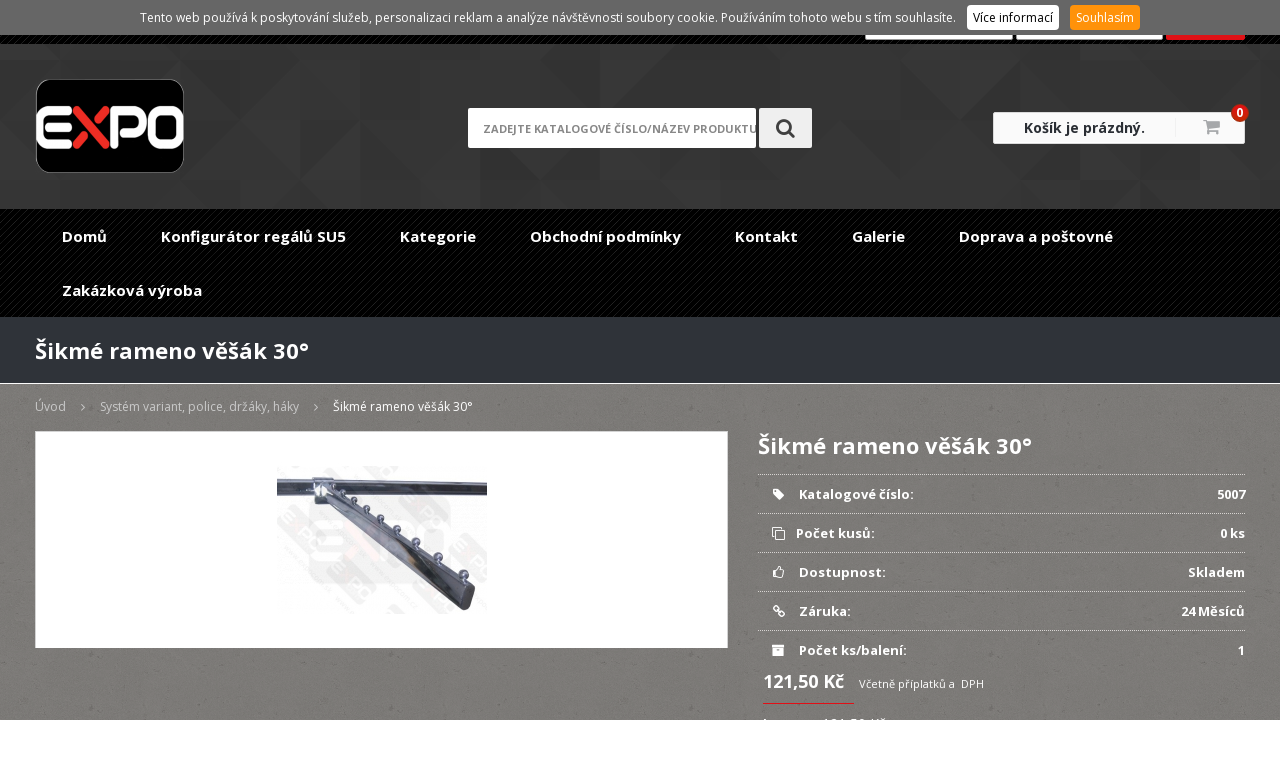

--- FILE ---
content_type: text/html
request_url: https://www.expozarizeni.cz/cs/zbozi/sikme-rameno-vesak-30
body_size: 10913
content:
<!DOCTYPE html>
<html lang="cs">
	<head>
		<meta charset="utf-8">
		<meta http-equiv="X-UA-Compatible" content="IE=Edge">
		<meta name="viewport" content="width=device-width, initial-scale=1.0">
		<meta name="author" content="A-WebSys, spol. s r.o., www.awebsys.cz" />
		<meta name="robots" content="index, follow" />
<meta name="description" content="&Scaron;ikm&eacute; rameno vě&scaron;&aacute;k 30&deg;" />
<meta name="keywords" content="&Scaron;ikm&eacute; rameno vě&scaron;&aacute;k 30&deg;" />
<meta name="og:title" content="&Scaron;ikm&eacute; rameno vě&scaron;&aacute;k 30&deg;" />
<meta name="og:site_name" content="EXPO ZAŘ&Iacute;ZEN&Iacute; OBCHODŮ" />
<meta name="og:type" content="product" />
<meta name="og:url" content="http://www.expozarizeni.cz/cs/zbozi/sikme-rameno-vesak-30" />
<meta name="og:image" content="http://www.expozarizeni.cz/data/images/398/398.jpg" />
				<meta property="fb:app_id" content="" />				<link rel="canonical" href="http://www.expozarizeni.cz/cs/zbozi/sikme-rameno-vesak-30" />		<title>&Scaron;ikm&eacute; rameno vě&scaron;&aacute;k 30&deg; - Vybaven&iacute; obchodů, zař&iacute;zen&iacute; obchodů, obchodn&iacute; syst&eacute;my ram&iacute;nka, figur&iacute;ny, torza, bysty, &scaron;tendry, stojany, pulty, reg&aacute;ly, n&aacute;kupn&iacute; ko&scaron;&iacute;ky, obchodn&iacute; interi&eacute;ry, etiketovac&iacute; kle&scaron;tě, cenov&eacute; etikety, pokladn&iacute; p&aacute;sky, visačky, obalov&eacute; materi&aacute;ly, f&oacute;lie, igelitov&eacute; ta&scaron;ky, vitr&iacute;ny, v&yacute;stavy,</title>

		<link href='//fonts.googleapis.com/css?family=Open+Sans:400,300,400italic,700&subset=latin,latin-ext' rel='stylesheet' type='text/css'>

		<link href="/data/template/css/bootstrap.min.css" rel="stylesheet">
		<link href="/data/template/css/responsive.css" rel="stylesheet">
		<link href="/data/template/css/jquery.fancybox.min.css" rel="stylesheet">
		<link href="/data/template/css/slicknav.css" rel="stylesheet">
		<link href="/data/template/css/style.css" rel="stylesheet" />

		<script src="//use.fontawesome.com/bc33e2ebde.js"></script>
		<script type="text/javascript" src="/data/template/js/jquery.min.js"></script>
		<script src="/js/slider-parallax.js"></script>

				<!-- Start of Smartsupp Live Chat script -->
		<script type="text/javascript">
			
			var _smartsupp = _smartsupp || {};
			_smartsupp.key = 'fcb252918b4044530fe00db25b532c974a0756e9';
			window.smartsupp||(function(d) {
				var s,c,o=smartsupp=function(){ o._.push(arguments)};o._=[];
				s=d.getElementsByTagName('script')[0];c=d.createElement('script');
				c.type='text/javascript';c.charset='utf-8';c.async=true;
				c.src='//www.smartsuppchat.com/loader.js?';s.parentNode.insertBefore(c,s);
			})(document);
			
		</script>

		<!-- google analytics start -->
<script type="text/javascript">
  var _gaq = _gaq || [];
  _gaq.push(['_setAccount', 'UA-97217187-1']);
  _gaq.push(['_trackPageview']);
  (function() {
    var ga = document.createElement('script');
    ga.type = 'text/javascript';
    ga.async = true;
    ga.src = ('https:' == document.location.protocol ? 'https://ssl' : 'http://www') + '.google-analytics.com/ga.js';
    var s = document.getElementsByTagName('script')[0];
    s.parentNode.insertBefore(ga, s);
  })();
</script>
<!-- google analytics end -->
<link rel="shortcut icon" href="/data/logo/favicon.ico" type="image/x-icon"><script>
	var ecomm_prodid = 323.00;
	var ecomm_pagetype = 'product';
	var ecomm_totalvalue = 121.50;
	var ecomm_category = 'Systém  variant, police, držáky, háky';
</script>

	</head>

	<body>
		
		<div class="visible-xs clearfix">
			<div class="slicker-product-menu"></div>
			<div class="slicker-main-menu"></div>
		</div>

		<header id="header">
			<div class="main-header">
				<div class="navbar">
					<div class="container">
						<div class="row">
							<div class="col-lg-6 col-md-3 col-sm-2 col-xs-4">
																							</div>
							<div class="col-lg-6 col-md-9 col-sm-10 hidden-xs">
								<div style="text-align: right;">
																																						<form method="post" action="/cs/uzivatel/prihlaseni">
												<a style="text-decoration: underline;" href="/cs/uzivatel/registration">Registrace</a> / <a style="text-decoration: underline;" href="/cs/uzivatel/lost-password">Zapomenuté heslo</a>
												<input class="login_buttons" type="text" name="login" id="login-login" placeholder="Přihlašovací jméno" />
												<input class="login_buttons" type="password" name="password" id="login-password" placeholder="Heslo" />
												<input class="login_buttons" type="submit" name="submit" id="login-submit" value="Přihlásit" />
										</form>
																	</div>
							</div>
							<div class="col-xs-8 visible-xs text-right" style="margin-top: 9px;">
															</div>
						</div>
					</div>
				</div>

				<div class="container logo-area">
					<div class="row">
						<div class="col-lg-4 col-md-4 col-sm-4 col-xs-12">
							<div class="logo" id="logo">
								<a href="/cs">
									<img src="/data/logo/web_logo.png" alt="EXPO ZAŘÍZENÍ OBCHODŮ" />								</a>
							</div>
						</div>

						<div class="col-lg-4 col-md-4 col-sm-4 col-xs-12 text-center">
							<div id="search" class="header-search header-search-open hidden-xs">
								<form method="get" action="/cs/vyhledavani">									<div class="header-search-input-wrap">
										<label for="query-search" class="hidden">Hledej</label>
										<input id="query-search" class="header-search-input search_box ac_input" type="text" name="q" placeholder="zadejte katalogové číslo/název produktu">
									</div>
									<span class="hidden"><span>
<label for="type-info"><input type="radio" name="type" id="type-info" value="info" />V článcích</label><br /><label for="type-goods"><input type="radio" name="type" id="type-goods" value="goods" checked="checked" />Ve zboží</label></span></span>
									<button type="submit" class="btn btn-search">
										<i class="fa fa-search"></i>
									</button>
								</form>							</div>
							<div class="header-responsive-menu visible-xs">
								<div class="row">
									<div class="col-xs-12">
										<div class="row">
											<div class="col-xs-6">
												<a class="btn btn-responsive show-div" href="#search-body">
													<i class="fa fa-search"></i>
													Vyhledat
												</a>
											</div>
											<div class="col-xs-6">
																																																		<a class="btn btn-responsive show-div" href="#login-body">
														<i class="fa fa-user"></i>
														Přihlásit
													</a>
																							</div>
										</div>
									</div>
								</div>
								<div class="row">
									<div class="col-xs-12">
										<div class="search-body header-search header-search-open hidden-xs">
											<form method="get" action="/cs/vyhledavani">												<div class="header-search-input-wrap">
													<label for="query-search-2" class="hidden">Hledej</label>
													<input id="query-search-2" class="header-search-input search_box ac_input" type="text" name="q" placeholder="zadejte katalogové číslo/název produktu" autocomplete="off" />
												</div>
												<input type="submit" value="search_input_submit" />
												<span class="hidden"><span>
<label for="type-info"><input type="radio" name="type" id="type-info" value="info" />V článcích</label><br /><label for="type-goods"><input type="radio" name="type" id="type-goods" value="goods" checked="checked" />Ve zboží</label></span></span>
											</form>										</div>
										<div class="login-body hidden-xs text-center">
																						<form method="post" action="/cs/uzivatel/prihlaseni">
													<input class="login_buttons_xs" type="text" name="login" id="login-login" placeholder="Přihlašovací jméno" />
													<input class="login_buttons_xs" type="password" name="password" id="login-password" placeholder="Heslo" />
													<input class="login_buttons_xs" type="submit" name="submit" id="login-submit" value="Přihlásit" />
													<div class="row">
														<div class="col-xs-6">
															<input class="login_buttons_xs" type="button" name="registration" value="Registrace" onclick="location.href='/cs/uzivatel/registration'" />
														</div>
														<div class="col-xs-6">
															<input class="login_buttons_xs" type="button" name="lost-password" value="Zapomenuté heslo" onclick="location.href='/cs/uzivatel/lost-password'" />
														</div>
													</div>
											</form>
										</div>
									</div>
								</div>
							</div>
						</div>

						<div class="col-lg-4 col-md-4 col-sm-4 col-xs-12">
							<div class="cart pull-right">
																<div id="basket">
																			<span class="basketL"> <a href="/cs/kosik">Košík je prázdný.</a></span>
										<span class="basketR"><a href="/cs/kosik"><i class="fa fa-shopping-cart"></i></a><a href="/cs/kosik" class="basket-info-count">0</a></span>
																	</div>
							</div>
						</div>
					</div>
				</div>

				<div class="top-menu">
					<div class="container menu-area nopadding">
						<div id="mainmenu" class="site-menu hidden-xs style1 clearfix">
							<div class="left-menu hide">
								<div class="left-menu-info">
									<form action="post">
										<input type="text" placeholder="Type to search" name="s">
										<button><i class="fa fa-search"></i></button>
									</form>
								</div>
							</div>

							<nav class="main-menu clearfix" id="menu">
								<ul class="sf-menu sf-js-enabled sf-arrows" style="touch-action: pan-y;">
			<li id="1" class="base first-child">

					<a href="http://expozarizeni.cz/cs">Domů</a>
		
					</li>
			<li id="41" class="base">

					<a href="https://www.expocom.cz/konfigurator/">Konfigurátor regálů SU5</a>
		
					</li>
			<li id="4" class="base my-dropdown">

					<a href="/cs/kategorie/vse">Kategorie</a>
		
							<div class="inline-submenus">
					
																												<div class="col-lg-4 col-md-6">
								<ul>
						
									<li><a style="color: #fff;" href="/cs/kategorie/bezpecnostni-zrcadla">Bezpečnostní zrcadla, dělič prostoru..</a></li>

																	
									<li><a style="color: #fff;" href="/cs/kategorie/bysty-torza-hlavy-paruky-nohy">Bysty, torza, hlavy, paruky, nohy</a></li>

																	
									<li><a style="color: #fff;" href="/cs/kategorie/predni-zabradli-polic">Cenovkové lišty na regály</a></li>

																	
									<li><a style="color: #fff;" href="/cs/kategorie/sitovy-system-uchyty">Drátěný síťový program</a></li>

																	
									<li><a style="color: #fff;" href="/cs/kategorie/drazkove-panely-slatwall">Drážkové panely "Slatwall"</a></li>

																	
									<li><a style="color: #fff;" href="/cs/kategorie/etiketovaci-kleste-textilni-kleste">Etiketovací kleště, textilní kleště..</a></li>

																	
									<li><a style="color: #fff;" href="/cs/kategorie/figuriny-bysty">Figuríny, bysty, krejčovské panny..</a></li>

																	
									<li><a style="color: #fff;" href="/cs/kategorie/detske-figuriny-torza-kojenecke-miminka">Figuríny, torza, kojenecké miminka</a></li>

																	
									<li><a style="color: #fff;" href="/cs/kategorie/kose-dratene-hrabaci-stohovaci">Koše drátěné, hrabací, stohovací..</a></li>

																	
									<li><a style="color: #fff;" href="/cs/kategorie/krejcovske-panny-trubkove-siluety">Krejčovské panny, trubkové siluety</a></li>

																	
									<li><a style="color: #fff;" href="/cs/kategorie/nakupni-kosiky-venkovni-vnitrni-tabule-a-klapramy">Nákupní košíky, venkovní, vnitřní tabule "A", klaprámy..</a></li>

														</ul>
							</div>
																								<div class="col-lg-4 col-md-6">
								<ul>
						
									<li><a style="color: #fff;" href="/cs/kategorie/naparovac-parni-zehlicka-steamer">Parní žehličky "STEAMER"</a></li>

																	
									<li><a style="color: #fff;" href="/cs/kategorie/obalovy-material-lepici-pasky">Obalový materiál, sáčky mikrotenové, tašky HDPE, lepící pásky, pytle..</a></li>

																	
									<li><a style="color: #fff;" href="/cs/kategorie/oznaceni-zbozi-cenove-etikety">Označení zboží, cenové etikety..</a></li>

																	
									<li><a style="color: #fff;" href="/cs/kategorie/pokladni-pasky-termo-mincovniky">Pokladní pásky, kotouče, mincovníky..</a></li>

																	
									<li><a style="color: #fff;" href="/cs/kategorie/bazar-pouzite-vybaveni-obchodu">"BAZAR" použité vybavení obchodů..</a></li>

																	
									<li><a style="color: #fff;" href="/cs/kategorie/prodejni-pulty-sklenene-plne">Prodejní pulty, skleňené, plné..</a></li>

																	
									<li><a style="color: #fff;" href="/cs/kategorie/prepravky-a-ukladaci-bedny">Přepravky a ukládací bedny</a></li>

																	
									<li><a style="color: #fff;" href="/cs/kategorie/ramena-do-zdi-wall-system">Ramena do zdi Wall systém</a></li>

																	
									<li><a style="color: #fff;" href="/cs/kategorie/raminka-konfekcni-pradlova-vesaky">Ramínka konfekční, prádlová, věšáky..</a></li>

																	
									<li><a style="color: #fff;" href="/cs/kategorie/raminka-kovova-se-skripci-na-kalhoty">Ramínka kovová, na kalhoty, skřipce..</a></li>

																	
									<li><a style="color: #fff;" href="/cs/kategorie/regalovy-system-su5-hacky">Regálový systém "SU5", háčky..</a></li>

														</ul>
							</div>
																								<div class="col-lg-4 col-md-6">
								<ul>
						
									<li><a style="color: #fff;" href="/cs/kategorie/stojanky-na-prospekty-ramecky-mincovniky-klipsy">Stojánky na prospekty, rámečky, mincovníky, klipsy..</a></li>

																	
									<li><a style="color: #fff;" href="/cs/kategorie/stojany-na-obleceni-pojizdne-stendry">Stojany na oblečení  "Štendry" pojízdné, pevné.. </a></li>

																	
									<li><a style="color: #fff;" href="/cs/kategorie/led-svetelna-reklama-diody-pasky">"LED" Světelná reklama, diody, pásky..</a></li>

																	
									<li><a style="color: #fff;" href="/cs/kategorie/system-variant-police-drzaky-haky">Systém variant police držáky háky</a></li>

																	
									<li><a style="color: #fff;" href="/cs/kategorie/trubkovy-system-block-25">Trubkový systém "BLOCK 25" spojovací díly..</a></li>

																	
									<li><a style="color: #fff;" href="/cs/kategorie/visacky-a-cedulky-papirove">Visačky a cedulky papírové</a></li>

																	
									<li><a style="color: #fff;" href="/cs/kategorie/vitriny-zrcadla-stojany-na-bryle">Vitríny, zrcadla, stojany na brýle..</a></li>

																	
									<li><a style="color: #fff;" href="/cs/kategorie/vystava-bizuterie-sperky-hodinky">Výstava bižuterie šperky hodinky</a></li>

																	
									<li><a style="color: #fff;" href="/cs/kategorie/zabezpeceni-prodejen-elektronicke-systemy">Zabezpečení prodejen, elektronické systémy..</a></li>

																	
									<li><a style="color: #fff;" href="/cs/kategorie/zadni-panely-derovane">Zadní panely děrované</a></li>

														</ul>
							</div>
															</div>
					</li>
			<li id="2" class="base">

					<a href="/cs/info/obchodni-podminky">Obchodní podmínky</a>
		
					</li>
			<li id="3" class="base">

					<a href="/cs/info/kontakt">Kontakt</a>
		
					</li>
			<li id="42" class="base">

					<a href="/cs/info/galerie">Galerie</a>
		
					</li>
			<li id="43" class="base">

					<a href="/cs/info/doprava-a-postovne">Doprava a poštovné</a>
		
					</li>
			<li id="45" class="base last-child">

					<a href="/cs/blog/alu-disky">Zakázková výroba</a>
		
							<ul style="display: none;">
											<li><a href="/cs/info/trubkovy-system">Trubkový systém</a></li>
											<li><a href="/cs/info/elektronicke-zabezpeceni">Elektronické zabezpečení</a></li>
											<li><a href="/cs/info/stojany-na-zakazku">Stojany na zakázku</a></li>
											<li><a href="/cs/info/sitovy-system">Síťový systém</a></li>
									</ul>
					</li>
	</ul>
							</nav>
						</div>
					</div>
				</div>
			</div>
		</header>

		
		<div class="main-content sidebar-content" id="sidebar-content">
								
            <div id="headline">
	<div class="container">
		<div class="row">
			<div class="col-lg-4">
				<h1>Šikmé rameno věšák 30°</h1>
			</div>
		</div>
	</div>
</div>

	<div id="breadcrumb" itemprop="breadcrumb">
		<div class="container">
			<ul class="clearfix list-unstyled">
															<li>
							<a href="/cs" typeof="v:Breadcrumb" rel="v:url" property="v:title">Úvod</a>
						</li>
																				<li>
							<a href="/cs/kategorie/system-variant-police-drzaky-haky" typeof="v:Breadcrumb" rel="v:url" property="v:title">Systém  variant, police, držáky, háky</a>
						</li>
																				<li>
							<span class="last" typeof="v:Breadcrumb" rel="v:url" property="v:title">Šikmé rameno věšák 30°</span>
						</li>
												</ul>
		</div>
	</div>

<div class="container">
	<div class="row">
		<div class="col-12 single" id="content">
			<script type="text/javascript">
				var prices = new Array();
				prices = {
									323: {
					price: '121,50 Kč',
							price_normal: '0 Kč',
							price_vat: '121,50 Kč',
							price_default: '121,50 Kč',
							code: '5007',
							plu: '',
							image_preview: '/data/images/goods/middle/398/398.jpg',
							image_url: '/data/images/goods/original/398/398.jpg',
							stock_count: '0 ks',
							availability_default: 'Skladem',
							availability: '0 ks'
					}								};
					var parameter_names = new Array();
				parameter_names = {
									_system_weight: 'Váha'								};
					var parameters = new Array();
				parameters = {
					0: {				},
					323: {						}							
						};
							
						</script>

						<div class="col-lg-7 col-md-6 col-sm-6 intoproduct">
														<div class="prelude">
								
							</div>
							<div class="action_buttons">
																							</div>
							<div class="product-image">
								<div class="pimage">
																														<div class="image default">
												<img alt="img_velky_1270284924_10.JPG" title="" src="/data/images/goods/middle/398/398.jpg" class="staticImage" width="210" height="156" />
											</div>
											<div class="zoom">
												<a rel="other" href="/data/images/goods/original/398/398.jpg" class="v_outer"><div class="v_middle"><div class="zoom-icon v_inner"></div></div></a>
											</div>
																																				</div>
															</div><!-- // .product-image -->
						</div><!-- // end column -->
						<div class="col-lg-5 col-md-6 col-sm-6">
							<div class="basedata">

								<h1>Šikmé rameno věšák 30°</h1><!-- // .product-title -->

																<div class="parameters">
									<div class="parameter">
										<div class="label"><i class="fa fa-tag"></i> Katalogové číslo:</div>
										<div class="value"><span class="code">5007</span></div>
									</div>

																			<div class="parameter">
											<div class="label"><i class="fa fa-clone"></i>Počet kusů:</div>
											<div class="value"><span class="availability-count">0 ks</span></div>
										</div>
									
									<div class="parameter">
										<div class="label"><i class="fa fa-thumbs-o-up"></i> Dostupnost:</div>
										<div class="value"><span class="availability">Skladem</span></div>
									</div>
								</div>
								<div class="parameters">
									<div class="parameter">
										<div class="label"><i class="fa fa-link"></i> Záruka:</div>
										<div class="value"><span class="warranty">24 Měsíců</span></div>
									</div>
									<div class="parameter">
										<div class="label"><i class="fa fa-eur"></i> Běžná cena:</div>
										<div class="value"><span class="price-normal-vat">0 Kč</span></div>
									</div>
									<div class="parameter">
										<div class="label"><i class="fa fa-archive"></i> Počet ks/balení:</div>
										<div class="value"><span class="amount_in_package">1</span></div>
									</div>
								</div>

																	<form method="post" class="order">
										<input type="hidden" name="goods_id" value="323" class="param" />
										<input type="hidden" name="availability" value="0 ks" class="param" />
										<input type="hidden" name="detail" value="true" class="param" />
																											<div class="tab-parameters" id="tab-parameters-variant">
										<h3>Parametry vybrané varianty</h3>
										<table></table>
									</div>
																														<input type="hidden" name="param_id" value="323" class="param" />
																															<div class="price inproduct">
												<div id="price-vat">
													<div class="value">

														<h3 class="heading-block heading-style1">
															<span>121,50 Kč</span>
														</h3>
																																												<span class="price-info">
														Včetně příplatků a &nbsp;DPH													</span>
																							</div>
										</div>
																					<div id="price-no-vat">
												<div class="label">bez DPH:</div>
												<div class="value">
													121,50 Kč
													<span class="price-info"></span>
												</div>
											</div>
																			</div>
									<div class="parameters">
										<div class="parameter">
											<input type="text" name="count" id="count" value="1" class="count_input_detail" />
											<span class="increase-value"><i class="fa fa-plus"></i></span>
																								<button type="submit" name="add_cart" value="sended" class="addToCart"><i class="fa fa-shopping-cart"></i> Koupit</button>
																					</div>
									</div>
																						<div class="price hidden">
								<div id="price-vat">
									<div class="label">Doprava vč. DPH:</div>
									<div class="value">
										<span class="price-value">121,50 Kč</span>
																																<span class="price-info">Včetně příplatků a 0&nbsp;%&nbsp;DPH</span>
																			</div>
								</div>
																	<div id="price-no-vat">
										<div class="label">bez DPH:</div>
										<div class="value">
											121,50 Kč
											<span class="price-info"></span>
										</div>
									</div>
															</div>
														</form>
						
						
						<div class="product-social top-10">
															
		<div id="FbLike">
        <script type="text/javascript">
		<!--//--><![CDATA[//><!--
			var fb = document.createElement('fb:like'); 
			fb.setAttribute("href","http://www.expozarizeni.cz/cs/zbozi/sikme-rameno-vesak-30"); 
			fb.setAttribute("layout","standard");
			fb.setAttribute("show_faces","true");
			fb.setAttribute("width","300");
			fb.setAttribute("action","recommend");
			fb.setAttribute("colorscheme","light");
			document.getElementById("FbLike").appendChild(fb);
		//--><!]]>
		</script>
		</div>
	
													</div>
					</div><!-- // end column -->
				</div><!-- // .row -->

				
				<div class="product-tab top-20 col-lg-12 ">
					<div class="tabs main">
						<ul id="myTab1" class="tabNavigation clearfix">
							<li class="active">
								<a data-toggle="tab" href="#tab1"><i class="fa fa-bars"></i>
									<h2>Popis</h2>
								</a>
							</li>
													</ul><!-- // .tabNavigation -->
						<div id="tab1" class="tabs-container active">
															<p>Šikmé rameno zhotovené z oválového profilu 15x30mm k zavěšení na ovalový profil 15x30mm, délka 45cm s 9 kulíček a úhlem naklonění 30° dolů.</p>
													</div><!-- // .tabs-container -->
											</div><!-- // .tabs-container -->
				</div><!-- // .product-tab -->


				
		</div><!-- // .related-product -->
</div><!-- // .cotainer -->
</div>
<div id="tab1" class="tabs-container kategorie active hidden">
	<div class="widget-content">
				<ul><li class=" has_children">
<a href="/cs/kategorie/regalovy-system-su5">Regálový policový systém SU5</a></li><li class=" has_children">
<a href="/cs/kategorie/doplnky-k-regalovemu-systemu">Doplňky k regálovému systému</a></li><li class=" has_children">
<a href="/cs/kategorie/kose-dratene-hrabaci-stohovaci">Koše drátěné, hrabací, stohovací</a></li><li class=" has_children">
<a href="/cs/kategorie/sitovy-system-uchyty">Síťový systém, úchyty..</a></li><li class=" has_children">
<a href="/cs/kategorie/zabezpeceni-prodejen-elektronicke-systemy">Zabezpečení prodejen, elektronické systémy</a></li><li class=" has_children">
<a href="/cs/kategorie/figuriny-bysty">Figuríny, bysty</a></li><li class=" has_children">
<a href="/cs/kategorie/krejcovske-panny-trubkove-siluety">Krejčovské panny, trubkové siluety</a></li><li class=" has_children">
<a href="/cs/kategorie/bysty-torza-hlavy-paruky-nohy">Bysty, torza, hlavy, paruky, nohy</a></li><li class=" has_children">
<a href="/cs/kategorie/oznaceni-zbozi-cenove-etikety">Označení zboží, cenové etikety</a></li><li class="">
<a href="/cs/kategorie/bezpecnostni-zrcadla">Bezpečnostní zrcadla</a></li><li class=" has_children">
<a href="/cs/kategorie/pokladni-pasky-termo-mincovniky">Pokladní pásky TERMO, mincovní podložky</a></li><li class=" has_children">
<a href="/cs/kategorie/etiketovaci-kleste-textilni-kleste">Etiketovací kleště, textilní kleště</a></li><li class=" has_children">
<a href="/cs/kategorie/visacky-a-cedulky-papirove">Visačky a cedulky papírové</a></li><li class=" has_children">
<a href="/cs/kategorie/nakupni-kosiky-venkovni-vnitrni-tabule-a-klapramy">Nákupní košíky, venkovní, vnitřní tabule - A, klaprámy</a></li><li class=" has_children">
<a href="/cs/kategorie/vystava-bizuterie-sperky-hodinky">Výstava bižuterie, šperky, hodinky</a></li><li class=" has_children">
<a href="/cs/kategorie/drazkove-panely-slatwall">Slatwall systém, drážkové panely</a></li><li class=" has_children">
<a href="/cs/kategorie/raminka-konfekcni-pradlova-vesaky">Ramínka na oděvy</a></li><li class="">
<a href="/cs/kategorie/naparovac-parni-zehlicka-steamer">Napařovač - parní žehlička STEAMER</a></li><li class=" has_children">
<a href="/cs/kategorie/trubkovy-system-block-25">Trubkový systém BLOCK 25</a></li><li class=" has_children">
<a href="/cs/kategorie/stojanky-na-prospekty-ramecky-mincovniky-klipsy">Stojánky na prospekty, rámečky, mincovníky, klipsy</a></li><li class=" has_children">
<a href="/cs/kategorie/vitriny-zrcadla-stojany-na-bryle">Vitríny, zrcadla, stojany na brýle..</a></li><li class=" has_children">
<a href="/cs/kategorie/stojany-na-obleceni-pojizdne-stendry">Stojany na oblečení, pojízdné štendry</a></li><li class="selected has_children">
<a href="/cs/kategorie/system-variant-police-drzaky-haky">Systém  variant, police, držáky, háky</a><ul><li class="">
<a href="/cs/kategorie/stojny-systemu-variant">Stojny systému VARIANT</a></li><li class="">
<a href="/cs/kategorie/jednoduche-hacky-variant">Jednoduché háčky variant</a></li><li class="">
<a href="/cs/kategorie/dvojite-hacky-variant">Dvojité háčky variant</a></li><li class="">
<a href="/cs/kategorie/drzaky-polic-variant">Držáky polic variant</a></li><li class="">
<a href="/cs/kategorie/police">Police</a></li><li class="">
<a href="/cs/kategorie/stojany-ramy-variant-system">Stojany - rámy variant systém</a></li></ul></li><li class="">
<a href="/cs/kategorie/led-svetelna-reklama-diody-pasky">LED světelná reklama, diody, pásky</a></li><li class=" has_children">
<a href="/cs/kategorie/prodejni-pulty-sklenene-plne">Prodejní pulty skleněné, plné</a></li><li class="">
<a href="/cs/kategorie/ramena-do-zdi-wall-system">Ramena do zdi WALL systém</a></li><li class=" has_children">
<a href="/cs/kategorie/tasky-sacky-pytle">Tašky, sáčky, pytle</a></li><li class=" has_children">
<a href="/cs/kategorie/ostatni">Ostatní</a></li><li class="">
<a href="/cs/kategorie/bazar-pouzite-vybaveni-obchodu">BAZAR použité vybavení obchodů..</a></li></ul>
	</div>
</div>		</div>

		<footer id="footer">
			<div id="footer-1" class="widget-area">
				<div class="container">
					<div class="row">
						<div class="col-sm-3 col-md-3 col-lg-3 bottom-30">
							<div class="foot">
								<div class="foot-avatar">
									<i class="fa fa-check-square-o"></i>
								</div>

								<div class="foot-info">
									<div class="widget">
    <h4 class="widget-title">
        <span>Informace o nákupu</span>
    </h4>
    <div class="content">
        <div></div>
<ul>
<li><a href="https://www.expozarizeni.cz/cs/info/obchodni-podminky" target="_blank">Obchodní podmínky</a></li>
</ul>
<p> </p>
<ul>
<li><a href="https://www.expozarizeni.cz/cs/info/doprava-a-postovne" target="_blank">Doprava a poštovné</a></li>
</ul>
<p> </p>
<ul>
<li><a href="https://www.expozarizeni.cz/cs/info/kontakt" target="_blank">Kontakt</a></li>
</ul>
    </div>
</div>

								</div>
							</div>
						</div>

						<div class="col-sm-3 col-md-3 col-lg-3 bottom-30">
							<div class="foot">
								<div class="foot-avatar">
									<i class="fa fa-check-square-o"></i>
								</div>

								<div class="foot-info">
									 									<div class="widget">
    <h4 class="widget-title">
        <span>Užitečné odkazy</span>
    </h4>
    <div class="content">
        <ul>
<li><a href="https://www.facebook.com/expozarizeniobchodu/?ref=aymt_homepage_panel" target="_blank">Facebook</a></li>
</ul>
<p> </p>
<p> </p>
<p> </p>
    </div>
</div>

								</div>
							</div>
						</div>

						<div class="col-sm-3 col-md-3 col-lg-3 bottom-30">
							<div class="foot">
								<div class="foot-avatar">
									<i class="fa fa-check"></i>
								</div>

								<div class="foot-info">
									<h5>Novinky</h5>
									 									<div class="boxy">
										<div class="box-content" id="newsletter-box">
											<p>Chci posílat novinky na email:</p>
											<form method="post" action="/cs/newsletter/registration">												<label for="email" class="hidden">jan.novak@email.cz</label>
												<span>
<input type="text" name="email" id="email" value="" /></span>
												<span>
<input type="submit" name="submit" id="button_register_newsletter" value="Registrovat" /></span>
											</form>										</div>
									</div>
								</div>
							</div>
						</div>

						<div class="col-sm-3 col-md-3 col-lg-3 bottom-30 clearfix">
							<div class="foot">
								<div class="foot-avatar">
									<i class="fa fa-map-marker"></i>
								</div>

								<div class="foot-info">
									<h5>Kontakt</h5>
									<ul>
																					<li><a href="expozarizeni.cz" title="expozarizeni.cz"> zařízení obchodů Lutonská Lenka</a></li>
										
																					<li>Šmahova 626/84,BRNO</li>
											<li> provozujeme jen eshop</li>
											<li>62700</li>
										
																					<li><span>Telefon: <span style="color: #e20f16; white-space: nowrap;">+420 775 68 68 69</span></span></li>																					
																					<li><a href="mailto:prodej@expozarizeni.cz" >prodej@expozarizeni.cz</a></li>
																			</ul>
								</div>
							</div>
						</div>
					</div>
				</div>

				<div class="credit">
					<div class="container">
						<div class="row">
							<div class="col-lg-5 col-md-5">
								<ul class="list-unstyled">
									<li>Design <a href="#">ProEshop</a></li>
								</ul>
							</div>

							<div class="col-lg-7 col-md-7 text-right">
								<ul class="list-unstyled">
									<li>&copy; 2009 - 2025</li>
									<li>engine by <a href="http://www.awebsys.cz/" title="webové řešení na míru A-WebSys, spol. s.r.o.">A-WebSys, spol. s r.o.</a></li>
									<li>pronájem e-shopu <a href="http://www.proeshop.cz/" title="pronájem eshopu">ProEshop</a></li>
								</ul>
							</div>
						</div>
					</div>
				</div>
			</div>
		</footer>

		<!-- Modal -->
		<div class="modal fade" id="myModal" tabindex="-1" role="dialog" aria-labelledby="myModalLabel">
		  <div class="modal-dialog" role="document">
		    <div class="modal-content">
		      <div class="modal-header">
		        <button type="button" class="close" data-dismiss="modal" aria-label="Close"><span aria-hidden="true">&times;</span></button>
		        <h4 class="modal-title" id="myModalLabel"><i class="fa fa-user"></i> Uživatel</h4>
		      </div>
					<form method="post" action="/cs/uzivatel/prihlaseni">						<div class="modal-body">
		          <div class="form-group">
		            <label for="login-login" class="control-label">Přihlašovací jméno</label>
		            <input class="form-control" type="text" id="login-login" name="login">
		          </div>
		          <div class="form-group">
		            <label for="login-password" class="control-label">Heslo</label>
								<input class="form-control" type="password" id="login-password" name="password">
		          </div>

							<a class="lost-password" href="/cs/uzivatel/lost-password"><i class="fa fa-question-circle"></i> Zapomenuté heslo</a>

															<a class="btn btn-default btn-lg btn-block" id="register-button" href="/cs/uzivatel/registration">Registrace</a>
							
		      	</div>

			      <div class="modal-footer">

							<button type="submit" id="login-submit" class="btn btn-primary pull-right">Přihlásit</button>

							<div id="fb-login">
																																</div>
			      </div>
					</form>		    </div>
		  </div>
		</div>

				<div>
			<script type="text/javascript">
//<![CDATA[
var _hwq = _hwq || [];
    _hwq.push(['setKey', '2F024DE1D0D0112993B8E2FC5576CCEF']);_hwq.push(['setTopPos', '80']);_hwq.push(['showWidget', '22']);(function() {
    var ho = document.createElement('script'); ho.type = 'text/javascript'; ho.async = true;
    ho.src = 'https://ssl.heureka.cz/direct/i/gjs.php?n=wdgt&sak=2F024DE1D0D0112993B8E2FC5576CCEF';
    var s = document.getElementsByTagName('script')[0]; s.parentNode.insertBefore(ho, s);
})();
//]]>
</script>
<div id="showHeurekaBadgeHere-11"></div><script type="text/javascript">
//<![CDATA[
var _hwq = _hwq || [];
    _hwq.push(['setKey', '2F024DE1D0D0112993B8E2FC5576CCEF']);_hwq.push(['showWidget', '11', '63685', 'EXPO ZAŘÍZENÍ OBCHODŮ, s. r. o.', 'expozarizeni-cz']);(function() {
    var ho = document.createElement('script'); ho.type = 'text/javascript'; ho.async = true;
    ho.src = 'https://ssl.heureka.cz/direct/i/gjs.php?n=wdgt&sak=2F024DE1D0D0112993B8E2FC5576CCEF';
    var s = document.getElementsByTagName('script')[0]; s.parentNode.insertBefore(ho, s);
})();
//]]>
</script>
		</div>
		

				<div id="chooseVariant" class="modal fade" tabindex="-1" role="dialog" aria-labelledby="chooseVariantLabel" aria-hidden="true">
			<div class='modal-dialog'>
				<div class='modal-content'>
					<div class="modal-header">
						<button type="button" class="close" data-dismiss="modal" aria-hidden="true">&times;</button>
						<h4 class="modal-title" id='chooseVariantLabel'>title_choose_variant</h4>
					</div>
					<form method="post" class="order modal-order" action="/cs/basket_add">
						<div class="modal-body">
							<input type="hidden" name="goods_id" value="" class="param" />
							<input type="hidden" name="availability" value="" class="param" />
							<input type="hidden" name="voucher" value="" class="param" />
							<table>
								<tr>
									<th>Počet:</th>
									<td>
										<input type="number" name="count" value="1" class="count_input"/>
										<span class="increase-value">
											<i class="fa fa-plus" aria-hidden="true"></i>
										</span>
										</div>
									</td>
								</tr>
								<tr>
									<th>Množstevní sleva:</th>
									<td>
										<select name="param_id" id="modal-variants"></select>
									</td>
								</tr>
							</table>
						</div>
						<div class="modal-footer">
							<button type="submit" name="add_cart" value="sended" class="btn btn-to-cart modal-button">
								<span class="img-part"><i class="fa fa-shopping-cart"></i></span>
								<span class="text-part">Koupit</span>
							</button>
						</div>
					</form>
				</div>
			</div>
		</div>

		<div id="cookiesAgreement">
			<span>Tento web používá k poskytování služeb, personalizaci reklam a analýze návštěvnosti soubory cookie. Používáním tohoto webu s tím souhlasíte.</span>
			<a target="_blank" href="https://www.google.com/intl/cs/policies/technologies/cookies/" class="btn1 btn-cookies">
				Více informací
			</a>
			<button class="btn1 btn-agree">Souhlasím</button>
		</div>

		<div id="floatingBanner" style="display: none;">Ve Vašem prohlížeči není aktuálně povoleno ukládání cookies. Některé funkce nebudou fungovat správně. Pro plnou funkčnost internetového obchodu doporučujeme povolit cookies.</div>

		<!-- jQuery load -->
		<script type="text/javascript" src="/data/template/js/bootstrap.min.js"></script>
		<script type="text/javascript" src="/data/template/js/jquery-migrate.min.js"></script>
		<script src="/data/template/js/TweenMax.min.js"></script>
		<script src="/data/template/js/jquery.gsap.min.js"></script>

				<script src="/data/template/js/translates.js"></script>

		<script type="text/javascript">
			T.set({
				'_label_vyberte_variantu': 'Vyberte variantu produktu!',
				'_label_zakazane_cookies': 'Nemáte povolené cookies, nákupní košík nefunguje.',
				'_label_responsive_main_menu': 'Menu',
				'_label_responsive_product_menu': 'Kategorie'
			});
		</script>

		<script type="text/javascript" src="/data/template/js/jquery.cookie.min.js"></script>

		<script type="text/javascript" src="/data/template/js/superfish.min.js"></script>
		<script type="text/javascript" src="/data/template/js/jquery.slicknav.min.js"></script>

		<script type="text/javascript" src="/data/template/js/vendor/jquery.fancybox.js"></script>
		<script type="text/javascript" src="/data/template/js/jquery.easing-1.3.pack.js"></script>

		<script src="/data/template/js/vendor/jquery.tipsy.min.js"></script>

		<!-- Mozna odstranit -->
		
		<!-- Zkusim zakazat -->
				
		<!--[if lt IE 10]>
			<script src="/data/template/js/jquery.placeholder.min.js"></script>
		<![endif]-->

		<script src="/data/template/js/vendor/jquery.autocomplete.js"></script>

		<script src="/data/template/js/web.js"></script>

				
			<script type="text/javascript">
				$(document).ready(function(){
					$("#query-search").autocomplete('/cs/vyhledavani/auto-complate', {
						minChars: 3,
						extraParams: {
							type: 'goods'
						}
					});
					$("#query-search-2").autocomplete('/cs/vyhledavani/auto-complate', {
						minChars: 3,
						extraParams: {
							type: 'goods'
						}
					});
				});
			</script>
		

		
			<script type="text/javascript">
				var eventTarget;
				$('.pimage').addClass('pitem');
				$('.product-item').addClass('pitem');
				// Add img-responsive class to all main images
				$('.pimage').find('img').addClass('img-responsive');
				// // Add order class to all forms
				// $('.add-cart > form').addClass('order');

				$('select#modal-variants').change(function(){
					$('#chooseVariant .modal-body input[name="availability"]').val($(this).val());
				});

				$('#chooseVariant').on('show.bs.modal', function (event) {
					var button = eventTarget = $(event.relatedTarget); // Button that triggered the modal
					var data = button.data('variants');
					var id = button.data('id');
					var name = button.data('name');
					var voucher = button.data('voucher');

					var modal = $(this);
					modal.find('.modal-title').html("Vyberte variantu zboží <span class=\"modal-title-product\">"+name+"</span>");
					modal.find('.modal-body input[name="goods_id"]').val(id);
					modal.find('.modal-body input[name="availability"]').val(data[0].availability);
					modal.find('.modal-body input[name="voucher"]').val(voucher);
					var select = modal.find('.modal-body select#modal-variants');
					select.change(function(){
						modal.find('.modal-body input[name="availability"]').val($(this).find('option:selected').data('variantAvailability'));
					});
					$.each(data, function(index, elem) {
						select.append('<option value="'+elem.id+'" data-variant-availability="'
								+elem.availability+'">'+elem.name+' - '+elem.price_vat
								+' Kč</option>');
					});
				}).on('hide.bs.modal', function(event){
					$(this).find('#modal-variants').empty().off('change');
				});

				$('form.order').submit(function (event){
					//JS add goods to basket confirmation

					if (this['param_id'].value % 1 !== 0) {
						alert('Vyberte variantu produktu!');
						return false;
					} else
					if(typeof prices != 'undefined') {
						if (typeof this['detail'] != 'undefined' && this['detail'].value == true) {
							if (prices[this['param_id'].value].availability == 'Není skladem') {
								if (!confirm('Zboží není skladem, přesto objednat?')) {
									return false;
								}
							}
						} else if ($(this).hasClass('has-variants')) {
							if (!confirm('confirm_default_variant')) {
								return false;
							}
						}
					} else {
						if (this['availability'].value == "_const_dostupnost_neni_skladem") {
							if (!confirm('Zboží není skladem, přesto objednat?')) {
								return false;
							}
						} else if ($(this).hasClass('has-variants')) {
							if (!confirm('confirm_default_variant')) {
								return false;
							}
						}
					}

					event.preventDefault();
					var form = $(this);
					if (form.hasClass('table-form'))
					{
						var infobox = true;
						if (window.innerWidth >= 768)
						{
							form.find('input[name="count"]').val(form.closest('tr.product-row').find('.count-input').val());
						}
						else
						{
							form.find('input[name="count"]').val(form.closest('tr').prev().find('.count-input').val());
						}
					}
					else if (!form.hasClass('modal-order'))
					{
						//basketAnim(this);
					}
					$.post("/cs/basket_add_ajax", form.closest('form.order').serialize(), function(data) {
							data=JSON.parse(data);

							if (data.result) {
								if (!form.hasClass('modal-order')) {
									basketAnim(form.closest('form.order'));
								}
								$('.basketR > a.basket-info-count').html(data.data.count);
								if ($.type(data.data.price_sum_vat_formated) !== "undefined")
								{
									$('.basketL > a').html(data.data.price_sum_vat_formated);
								}
								else
								{
									$('.basketL > a').html(data.data.price_sum_vat + "&nbsp;Kč");
								}
							} else {
								alert(data.msg);
							}
						}, 'json')
					.done(function(data){
						data=$.parseJSON(data);
						if (form.hasClass('modal-order')) {
							$('#chooseVariant').modal('hide');
							if (data.result) {
								basketAnim(eventTarget);
							}
						} else if (infobox) {
							var $closest = (window.innerWidth >= 768)?form.closest('tr.product-row'):form.find('[type="submit"]');
						}
						if ($closest) {
							$closest.tipsy({
								delayOut: 4000,
								fade: true,
								gravity: (window.innerWidth > 1550)?'w':$.fn.tipsy.autoNS,
								fallback: data.msg,
								trigger: 'manual'
							}).tipsy("show").tipsy("hide");
						}
					});
				});

				// $('form.order').submit(function (event) {
				// 	event.preventDefault();
				// 	$.post("/cs/basket_add_ajax",
				// 	$(this).closest('form.order').serialize(), function(data) {
				// 		data=JSON.parse(data);
				// 		$('.basketR > a.basket-info-count').html(data.data.count);
				//
				// 		if ($.type(data.data.price_sum_vat_formated) !== "undefined")
				// 			$('.basketL > a').html(data.data.price_sum_vat_formated);
				// 		else
				// 			$('.basketL > a').html(data.data.price_sum_vat + "  Kč");
				// 	}, 'json');
				// });
			</script>
		

		<!-- HTML5 shim and Respond.js IE8 support of HTML5 elements and media queries -->
		<!--[if lt IE 9]>
			<script src="/data/template/js/html5shiv.js"></script>
			<script src="/data/template/js/respond.min.js"></script>
			<script src="/data/template/js/jquery.ieresponsify-1.1.js"></script>
		<![endif]-->

							
		<div id="fb-root"></div>
		<script type="text/javascript">
			(function(d, s, id) {
				var js, fjs = d.getElementsByTagName(s)[0];
				if (d.getElementById(id)) return;
				js = d.createElement(s); js.id = id;
				js.src = "//connect.facebook.net/cs_CZ/sdk.js";
				fjs.parentNode.insertBefore(js, fjs);
			}(document, "script", "facebook-jssdk"));
			
		</script>
				</body>
</html>

--- FILE ---
content_type: text/css
request_url: https://www.expozarizeni.cz/data/template/css/responsive.css
body_size: 3077
content:
@media all and (min-width: 200px) {
	.timeline .event:after{
		display: block;
		content: ' ';
		height: 13px;
		width: 13px;
		background: #44BFE8;
		border-radius: 50%;
		position: absolute;
		left: -6.8%;
		top: 1.5em;
		border: 2px solid white;
	}
}
@media screen and (max-width: 220px) {
	.button i{
		display: none
	}
}

@media screen and (max-width: 332px) {
	.text-note {
		white-space: normal !important;
	}
}

@media screen and (max-width: 400px) {
	#header .social{
		float: none !important;
		margin: 10px 0 0;
	}
	#header .social a{
		padding: 4px;
		width: 30px;
		height: 30px;
		-webkit-border-radius: 50%;
		-moz-border-radius: 50%;
		border-radius: 50%;
	}
	.top-header-right,
	.top-header-left{
		text-align: center;
	}
	.col-xs-1,
	.col-xs-2,
	.col-xs-3,
	.col-xs-5,
	.col-xs-7,
	.col-xs-9,
	.col-xs-10,
	.col-xs-11,
	.col-xs-12,
	.fixedsize .col-lg-3{ width: 100% }
	.fixedsize .col-lg-3{
		width: 220px
	}
	#footer .widget-area{
		padding-bottom: 0
	}
	.timeline-wrap{
		margin-left: 0;
	}
	.timeline-wrap:before{
		width: 1px;
		height: 100%;
		background: #f8f8f8;
		position: absolute;
		content: '';
		left: -45px;
		top: 0;
		z-index: 1
	}
	.timeline-wrap:hover:before{
		background: #ebfaff
	}

	.tabs .tabNavigation li{
		float: none;
		margin-right: 0;
		margin-bottom: 0px;
	}
	.tabs .tabNavigation li a{
		display: block
	}
	.tabs.center .tabNavigation{
		text-align: left;
	}
	.tabs.center .tabNavigation li{
		display: block;
		margin-right: 0
	}
	.tabs.center .tabs-container{
		text-align: left
	}

	.tabs.left .tabNavigation{
		float: none;
		display: block;
		border-bottom: 0;
		min-width: auto;
		border-right: 0
	}
	.tabs.left .tabNavigation li{
		float: none;
		display: block;
		width: 100%;
		margin-bottom: 2px;
		text-align: left;
	}
	.tabs.left .tabNavigation li a{
		display: block;
		border-right: none;
		margin-right: 0;
		border-bottom: 0;
	}
	.tabs.left .tabNavigation li.active a{
		border: none;
	}
	.tabs.left .tabs-container{
		padding-left: 0;
		margin-top: 10px;
	}

	.tabs.left.alternative .tabNavigation{
		min-width: auto;
	}
	.tabs.left.alternative .tabNavigation{
		border-right: 0
	}
	.tabs.left.alternative .tabNavigation li{
		text-align: left;
	}
	.tabs.left.alternative .tabNavigation li a{
		border-right: 0;
		margin-right: 0
	}
	.tabs.left.alternative .tabNavigation li:after{
		display: none
	}
	.tabs.left.alternative .tabNavigation li.active:after{
		border: 0
	}
	.tabs.right .tabNavigation{
		float: none;
		border-bottom: 0;
		min-width: auto;
		border-left: none;
	}
	.tabs.right .tabNavigation li{
		float: none;
		display: block;
		width: 100%;
		margin-bottom: 2px;
		text-align: left;
	}
	.tabs.right .tabNavigation li a{
		display: block;
		border-left: 0;
		margin-left: 0;
		border-bottom: 0;
	}
	.tabs.right .tabNavigation li.active a{
		border: none
	}
	.tabs.right .tabs-container{
		padding-right: 0;
		margin-top: 10px
	}
	.tabs.right.alternative .tabNavigation{
		min-width: auto;
	}
	.tabs.right.alternative .tabNavigation{
		border-left: 0
	}
	.tabs.right.alternative .tabNavigation li{
		text-align: left;
	}
	.tabs.right.alternative .tabNavigation li a{
		border-left: 0;
		margin-left: 0
	}
	.tabs.right.alternative .tabNavigation li:after{
		display: none;
	}
	.tabs.right.alternative .tabNavigation li.active:after{
		border: none;
	}

	.affix{
		position: relative !important
	}

	#product-detail .product-amount .button{
		float: none;
	}
	#product-detail .product-images-small{
		margin-top: 1px
	}
	#product-detail .product-images-small .row{
		margin-right: -1px;
		margin-left: -1px;
	}
	#product-detail .product-images-small li{
		padding-left: 0.5px;
		padding-right: 0.5px;
		width: 24.99%
	}
	.accordion .accordion-title a .icon-accordion:before{
		display: none
	}
	.accordion .accordion-body{
		margin: 0 0 20px
	}
	.blog-item.medium .blog-media .media-image img{
		left: 0px;
	}
}

@media screen and (max-width: 374px) {
	.margin-top {
		margin-top: 15px;
	}

	.column {
		width: 100%;
		margin-bottom: 5px;
		padding: 0 !important;
	}

	.column a {
		display: block;
		width: 100% !important;
		text-align: center;
	}

	.column a.back {
		display: block !important;
		width: 100% !important;
	}

	.column_align_right {
		width: 100%;
		padding: 0 !important;
	}

	.column_align_right input, .column_align_right button {
		display: block !important;
		width: 100% !important;
	}

	.column_align_right button {
		margin-bottom: 15px;
	}
}

@media screen and (min-width: 375px) and (max-width: 509px) {
	.margin-top {
		margin-top: 15px;
	}

	div.order-form div.column,
	div.order-form div.column_align_right {
		padding: 0 !important;
		width: 100%;
		text-align: center;
	}

	div.order-form div.column a,
	div.order-form div.column_align_right button {
		display: block;
		width: 100%;
	}

	div.order-form div.column_align_right {
		margin: 0;
	}
}

@media screen and (min-width: 375px) and (max-width: 991px) {
	.column, .column_align_right {
		margin-bottom: 15px;
	}
}

@media screen and (max-width: 500px) {
	div#search {
		/*margin-right: 15% !important;*/
	}
	#header .header-search.header-search-open .header-search-input-wrap {
		width: 200px;
	}

	#zasilkovna {
		width: 250px;
	}
	.datagrid, .datagrid tbody, .datagrid th, .datagrid td, .datagrid tr {
		display: block;
		text-align: left !important;
		width: auto !important;
		height: auto !important;
	}

	.datagrid thead tr {
		position: absolute;
		top: -9999px;
		left: -9999px;
	}

	.datagrid tr {
		padding: 5px;
	}

	.datagrid td {
        text-align: left !important;
		border-right: 0px !important;
		padding: 5px !important;
	}

	.datagrid td:before {
		display: block;
		font-weight: bold;
	}

	.datagrid th {
		font-weight: normal;
	}

	#tab-images .image {
		margin: 0;
	}

	.order-list .datagrid td:nth-of-type(2):before { content: "Název: "; }
	.order-list .datagrid td:nth-of-type(3):before { content: "Dostupnost: "; }
	.order-list .datagrid td:nth-of-type(4):before { content: "Počet: ";}
	.order-list .datagrid td[colspan*="3"]:before { content: ""; }
	.order-list .datagrid td:nth-of-type(5):before { content: "Cena: "; }
	.order-list .datagrid td:nth-of-type(6):before { content: "Cena celkem: "; }

	.order-list .datagrid th:nth-of-type(1):before { content: "Cena: \a"; white-space: pre; }
	.order-list .datagrid th:nth-of-type(2):before { content: "Cena s DPH: \a"; white-space: pre; }

	#step4 .datagrid td:nth-of-type(1):before { content: "Název: "; }
	#step4 .datagrid td:nth-of-type(2):before { content: "Dostupnost: "; }
	#step4 .datagrid td:nth-of-type(3):before { content: "Počet: ";}
	#step4 .datagrid td[colspan*="3"]:before { content: ""; }
	#step4 .datagrid td:nth-of-type(4):before { content: "Cena: "; }
	#step4 .datagrid td:nth-of-type(5):before { content: "Cena celkem: "; }

	#step4 .datagrid th:nth-of-type(1):before { content: "Cena: \a"; white-space: pre; }
	#step4 .datagrid th:nth-of-type(2):before { content: "Cena s DPH: \a"; white-space: pre; }

    .user.datagrid td:nth-of-type(1):before { content: "Kód: "; white-space: pre; display: inline-block; }
    .user.datagrid td:nth-of-type(2):before { content: "Název: "; white-space: pre; display: inline-block; }
    .user.datagrid td:nth-of-type(3):before { content: "Záruka: "; white-space: pre; display: inline-block; }
    .user.datagrid td:nth-of-type(4):before { content: "Počet: "; white-space: pre; display: inline-block; }
    .user.datagrid td:nth-of-type(5):before { content: "DPH: "; white-space: pre; display: inline-block; }
    .user.datagrid td:nth-of-type(6):before { content: "Cena bez DPH: "; white-space: pre; display: inline-block; }
    .user.datagrid td:nth-of-type(6) span:before { content: "Cena s DPH: "; white-space: pre; display: inline-block; font-weight: bold; }

    .orders-list.datagrid td:nth-of-type(1):before { content: "Identifikační číslo: "; white-space: pre; display: inline-block; }
    .orders-list.datagrid td:nth-of-type(2):before { content: "Stav: "; white-space: pre; display: inline-block; }
    .orders-list.datagrid td:nth-of-type(3):before { content: "Dátum vytvoření objednávky: "; white-space: pre; display: inline-block; }
    .orders-list.datagrid td:nth-of-type(4):before { content: "Cena bez DPH: "; white-space: pre; display: inline-block; }
    .orders-list.datagrid td:nth-of-type(5):before { content: "Cena s DPH: "; white-space: pre; display: inline-block; }

	table.form_table .form_label {
		text-align: left !important;
		vertical-align: top !important;
		padding: 0 10px 0 0;
		line-height: 30px;
	}

	.user-register table.form_table label {
		margin: 0 !important;
	}

	td.form_element > span, .user-register table td.form_element > span {
		width: 100% !important;
	}

	th.final_price {
		border: 1px solid !important;
	}
}

@media screen and (min-width: 501px) and (max-width: 767px) {
	div#search {
		/*margin-right: 20% !important;*/
	}
    table.datagrid tbody td {
        padding: 0 0 0 0;
        /*text-align: center !important;*/
    }
}

@media (max-width: 767px) {
    .user-register table.form_table label {
        margin-left: 0;
    }
    .user-register table.form_table .form_label {
        width: auto;
    }

	td.form_element > span, .user-register table td.form_element > span {
		width: 100%;
	}
	.user-account table.form_table th {
		width: auto;
	}

    div.cart {
        text-align: center;
        width: 100%;
		margin: 15px 0 0 !important;
    }
	.header-search {
		margin: 0 !important;
	}
    div#logo {
        width: 100%;
    }
    div#logo a img {
        display: block;
        margin: 0 auto;
    }

    table.sum_table {
        margin: 0 0 0 0;
        width: 100%;
    }

    .no-mobile {
        display: none;
    }

    form#discount_code_block > div > input, button.discount_button, div.tright button.recalculate {
        width: 100%;
    }

    div.order-steps {
        display: none;
    }

    #tab-facebook .wide {
        display: none;
	}
    #tab-facebook .mobile {
		display: block;
    }
    .tabs .tabNavigation li {
        width: 100%;
    }

	.top-0-xs{margin-top:0!important}
	.top-5-xs{margin-top:5px!important}
	.top-10-xs{margin-top:10px!important}
	.top-20-xs{margin-top:20px!important}
	.top-25-xs{margin-top:25px!important}
	.top-30-xs{margin-top:30px!important}
	.bottom-0-xs{margin-bottom:0!important}
	.bottom-5-xs{margin-bottom:5px!important}
	.bottom-10-xs{margin-bottom:10px!important}
	.bottom-15-xs{margin-bottom:15px!important}
	.bottom-20-xs{margin-bottom:20px!important}
	.bottom-25-xs{margin-bottom:25px!important}
	.bottom-30-xs{margin-bottom:30px!important}
	.bottom-30-off-xs{margin-bottom:-30px!important}
	.bottom-35-xs{margin-bottom:35px!important}

	#header .social{
		float: none !important;
		margin: 10px 0 0;
	}
	#header .social a{
		padding: 4px;
		width: 30px;
		height: 30px;
		-webkit-border-radius: 50%;
		-moz-border-radius: 50%;
		border-radius: 50%;
	}
	.top-header-right,
	.top-header-left{
		text-align: center;
	}
	.fixedsize .col-lg-3{
		width: 305px
	}
	.portfolio-page .portfolio-sticky{
		position: relative;
		width: 100%;
	}
	#footer .widget-area{
		padding-bottom: 0
	}
	#footer .credit,
	#footer .credit .text-right{
		text-align: center;
	}
	.pricing-wrap{
		padding: 0 15px;
	}
	.pricing-alternative{
		text-align: center;
		padding-left: 0px;
		padding-right: 0px;
		margin-right: 0;
		float: left;
		display: block;
		position: relative;
	}
	.pricing-alternative:after{
		position: absolute;
		top: 0;
		left: 0;
		width: 1px;
		height: 100%;
		background: #fff;
		z-index: 999;
		content: ''
	}
	.portfolio-page .portfolio-sidebar.affix,
	#header .main-header.affix,
	.affix{
		position: relative !important
	}
	.portfolio-page .portfolio-sidebar.affix{
		top :0 !important;
	}

	.sidebar-content #sidebar,
	.sidebar-content #content,
	.content-sidebar #sidebar,
	.content-sidebar #content{
		float: none
	}
	.blog-item.medium .blog-media .media-image img{
		left: 0px;
	}
	.leftside li:after{
		display: none
	}
	.timeline .event:after{
		left: -7.2% !important;
	}
	.timeline .event:nth-of-type(2n):after{
		right: -7.7% !important;
		left: auto !important;
	}

	#fancybox-wrap {
		display: block;
		min-width: 288px;
		min-height: 288px;
	}

	#fancybox-inner {
		min-width: 270px !important;
		min-height: 270px !important;
	}

	.navbar {
		background: #999999 !important;
		border-bottom: 1px solid #999999 !important;
	}
}
@media (max-width: 991px) {
    .slicknav_menu {
        display: block;
    }
    div.registration div.form {
        min-height: 0;
    }

	div.order-form textarea {
		width: 100% !important;
	}
}

@media (min-width: 768px) and (max-width: 991px) {

	.top-0-sm{margin-top:0!important}
	.top-5-sm{margin-top:5px!important}
	.top-10-sm{margin-top:10px!important}
	.top-20-sm{margin-top:20px!important}
	.top-25-sm{margin-top:25px!important}
	.top-30-sm{margin-top:30px!important}
	.bottom-0-sm{margin-bottom:0!important}
	.bottom-5-sm{margin-bottom:5px!important}
	.bottom-10-sm{margin-bottom:10px!important}
	.bottom-15-sm{margin-bottom:15px!important}
	.bottom-20-sm{margin-bottom:20px!important}
	.bottom-25-sm{margin-bottom:25px!important}
	.bottom-30-sm{margin-bottom:30px!important}
	.bottom-30-off-sm{margin-bottom:-30px!important}
	.bottom-35-sm{margin-bottom:35px!important}

	#header .social{
		float: none !important;
		margin: 10px 0 0;
	}
	#header .social a{
		padding: 4px;
		width: 30px;
		height: 30px;
		-webkit-border-radius: 50%;
		-moz-border-radius: 50%;
		border-radius: 50%;
	}
	.top-header-right,
	.top-header-left{
		text-align: center;
	}
	.fixedsize .col-lg-3{
		width: 375px
	}
	#footer .widget-area{
		padding-bottom: 0
	}
	.portfolio-page .portfolio-sticky{
		position: relative;
		width: 100%;
	}
	#portfolio-detail .project-deatils-list .name{
		display: block
	}

	.portfolio-page .portfolio-sidebar.affix,
	#header .main-header.affix,
	.affix{
		position: relative !important
	}
	.portfolio-page .portfolio-sidebar.affix{
		top :0 !important;
	}
	.sidebar-content #sidebar,
	.sidebar-content #content,
	.content-sidebar #sidebar,
	.content-sidebar #content{
		float: none
	}

	.blog-item.medium .blog-media .media-image img{
		left: 0px;
	}

	.timeline .event:after{
		left: -7.2% !important;
	}
	.timeline .event:nth-of-type(2n):after{
		right: -7.7% !important;
		left: auto !important;
	}

}
@media (max-width: 1189px) {
	#query-search::-webkit-input-placeholder {
		color: transparent;
	}
	#query-search:-moz-placeholder {
		color: transparent;
	}
	#query-search::-moz-placeholder {
		color: transparent;
	}
	#query-search:-ms-input-placeholder {
		color: transparent;
	}
}
@media (min-width: 992px) and (max-width: 1199px) {

	.top-0-md{margin-top:0!important}
	.top-5-md{margin-top:5px!important}
	.top-10-md{margin-top:10px!important}
	.top-20-md{margin-top:20px!important}
	.top-25-md{margin-top:25px!important}
	.top-30-md{margin-top:30px!important}
	.bottom-0-md{margin-bottom:0!important}
	.bottom-5-md{margin-bottom:5px!important}
	.bottom-10-md{margin-bottom:10px!important}
	.bottom-15-md{margin-bottom:15px!important}
	.bottom-20-md{margin-bottom:20px!important}
	.bottom-25-md{margin-bottom:25px!important}
	.bottom-30-md{margin-bottom:30px!important}
	.bottom-30-off-md{margin-bottom:-30px!important}
	.bottom-35-md{margin-bottom:35px!important}

	.fixedsize .col-lg-3{
		width: 242.5px
	}
	#portfolio-detail .project-deatils-list .name{
		display: block
	}
	.blog-item.medium .blog-media .media-image img{
		left: 0px;
	}

}
@media (min-width: 1200px) {
	.top-0-lg{margin-top:0!important}
	.top-5-lg{margin-top:5px!important}
	.top-10-lg{margin-top:10px!important}
	.top-20-lg{margin-top:20px!important}
	.top-25-lg{margin-top:25px!important}
	.top-30-lg{margin-top:30px!important}
	.bottom-0-lg{margin-bottom:0!important}
	.bottom-5-lg{margin-bottom:5px!important}
	.bottom-10-lg{margin-bottom:10px!important}
	.bottom-15-lg{margin-bottom:15px!important}
	.bottom-20-lg{margin-bottom:20px!important}
	.bottom-25-lg{margin-bottom:25px!important}
	.bottom-30-lg{margin-bottom:30px!important}
	.bottom-30-off-lg{margin-bottom:-30px!important}
	.bottom-35-lg{margin-bottom:35px!important}

	.fixedsize .col-lg-3{
		width: 292.5px
	}
	.shortpost{
		height: 312px
	}
	.portfolio-item{
		min-height: 311px
	}

	.nospacing .row{
		margin-right: 0;
		margin-left: 0
	}
	.nospacing .nospacing-item{
		padding-left: 0;
		padding-right: 0
	}
	.onepixel .row{
		margin-right: -.5px;
		margin-left: -.5px;
	}
	.onepixel .onepixel-item{
		padding-left: .5px;
		padding-right: .5px;
	}

	.nopadding {
		padding: 0 !important;

	}
	.nopaddingL {
		padding-left: 0 !important;
		margin-left: 0 !important;
	}
	.nopaddingR {
		padding-right: 0 !important;
		margin-right: 0 !important;
	}
}
@media (orientation:landscape) {

}

/* css for saf3+ and chrome1+ */
@media screen and (-webkit-min-device-pixel-ratio:0) {
	.portfolio-page .portfolio-sidebar.affix.panelmenu{
		margin-left: -250px
	}
}

@media (max-width: 420px) {
	.required label {
		display: inline-block !important;
	}
}

@media (max-width: 1200px) {
	.slider_navigation .slider_prev, .slider_navigation .slider_prev_1 {
		left: 1px !important;
	}
	.slider_navigation .slider_next, .slider_navigation .slider_next_1 {
		right: 1px !important;
	}
}


--- FILE ---
content_type: text/css
request_url: https://www.expozarizeni.cz/data/template/css/style.css
body_size: 19103
content:
body {
	background: top left repeat url(../images/grey-back_2.png);
    font-family: "Open Sans", "Helvetica Neue", Helvetica, Arial;
    font-size: 13px;
    color: #fff;
}
.container {
    max-width: 1240px;
    width: 100%;
}
.col-sm-4 {
    display: table-cell;
}
.main-content .main-content a {
	color: #cacaca;
	text-decoration: underline;
}
.main-content .main-content a:hover,
.main-content .main-content a:active,
.main-content .main-content a:focus {
	text-decoration: none;
}
div.main-content .container p {
    line-height: 2;
}
a {
	color: #010101;
}

/* Heading */

h1, h2, h3, h4, h5, h6 {
    font-family: inherit;
    line-height: auto;
    color: #fff;
    margin: 15px 0;
}
h1.large, h2.large, h3.large, h4.large, h5.large, h6.large {
    font-weight: 300;
}
h1 {
    font-size: 22px;
    line-height: 36px;
    font-weight: bold;
}
h1.large {
    font-size: 33px;
    line-height: 44px;
}
h2 {
    font-size: 20px;
    line-height: 26px;
}
h2.large {
    font-size: 30px;
    line-height: 39px;
}
h3 {
    font-size: 18px;
    line-height: 24px;
}
h3.large {
    font-size: 27px;
    line-height: 36px;
}
h4 {
    font-size: 16px;
    line-height: 22px;
}
h4.large {
    font-size: 24px;
    line-height: 33px;
}
h5 {
    font-size: 14px;
    line-height: 20px;
}
h5.large {
    font-size: 22px;
    line-height: 40px;
}
h6 {
    font-size: 12px;
}
h6.large {
    font-size: 18px;
    line-height: 21px;
}

/* Link */

h1 a, h2 a, h3 a, h4 a, h5 a, h6 a {
    -webkit-transition: all 0.1s ease-in-out;
    -moz-transition: all 0.1s ease-in-out;
    -ms-transition: all 0.1s ease-in-out;
    -o-transition: all 0.1s ease-in-out;
    transition: all 0.1s ease-in-out;
}
a:focus, h1 a:focus, h2 a:focus, h3 a:focus, h4 a:focus, h5 a:focus, h6 a:focus {
    outline: 0;
    text-decoration: none;
    color: inherit;
}
a:hover, h1 a:hover, h2 a:hover, h3 a:hover, h4 a:hover, h5 a:hover, h6 a:hover {
    color: #e20f16;
    text-decoration: none;
}

/* Form fields, general styles first. */

.button, button {
    border: 0;
}
input, select, textarea {
    color: #404040;
    padding: 7px 10px;
    border: 1px solid #E5E5E5;
    font-family: inherit;
    margin: 0 0 5px;
    -webkit-border-radius: 2px;
    -moz-border-radius: 2px;
    border-radius: 2px;
    height: 39px;
    display: block;
/*    -webkit-transition: all 0.4s ease 0s;
    -moz-transition: all 0.4s ease 0s;
    -o-transition: all 0.4s ease 0s;
    transition: all 0.4s ease 0s;*/
}
input[type='radio'] {
    display: inline;
    margin: 0 5px 0 0;
}
input:focus, select:focus, textarea:focus {
    border: 1px solid #e20f16;
    outline: 0;
}
input:hover, select:hover, textarea:hover {
    border: 1px solid #e20f16;
    outline: 0;
}
input.login_buttons {
	border-color: #999999;
	display: inline;
	border-radius: 2px;
	-webkit-border-radius: 2px;
	-moz-border-radius: 2px;
}
input.login_buttons[type='text'] {
	margin-left: 10px !important;
}
input.login_buttons[type='password'], input.login_buttons[type='text'] {
	width: 25% !important;
}
input.login_buttons[type='password']:hover, input.login_buttons[type='text']:hover {
	background-color: #fff;
}
input.login_buttons[type='submit'] {
	background-color: #e01216;
	color: #fff;
	font-weight: bold;
	width: auto !important;
	padding: 0;
	padding-left: 10px;
	padding-right: 10px;
	margin: 0;
	border-color: #e20f16;
}
input.login_buttons:hover {
	border: 1px solid #e20f16;
    outline: 0;
	background-color: #e84446;
}
input.login_buttons_xs {
	display: block;
	width: 100% !important;
	border-radius: 2px;
	-webkit-border-radius: 2px;
	-moz-border-radius: 2px;
}
input.login_buttons_xs[type='submit'] {
	background-color: #e01216;
	color: #fff;
	font-weight: bold;
	padding: 0;
	padding-left: 10px;
	padding-right: 10px;
	margin: 0;
	border-color: #e20f16;
}
input.send-button {
    background-color: #e20f16;
    border: 1px solid #e20f16;
    color: #FFFFFF !important;
    cursor: pointer;
    float: right;
    font: 300 15px/39px 'Open Sans', Helvetica, Arial, sans-serif;
    height: 39px;
    margin: 10px 0 0 20px;
    outline: medium none;
    overflow: hidden;
    padding: 0 25px;
    text-decoration: none;
    -webkit-border-radius: 2px;
    -moz-border-radius: 2px;
    border-radius: 2px;
    font-weight: bold;
}
input.send-button:hover {
	background-color: #e84446;
}
button.nextstep, input.nextstep {
    background-color: #e20f16;
    border: 1px solid #e20f16;
    color: #FFFFFF !important;
    cursor: pointer;
    float: right;
    font: 300 15px/42px 'Open Sans', Helvetica, Arial, sans-serif;
    height: 42px;
    outline: medium none;
    overflow: hidden;
    padding: 0 25px;
    text-decoration: none;
    -webkit-border-radius: 2px;
    -moz-border-radius: 2px;
    border-radius: 2px;
    font-weight: bold;
}
button.nextstep:hover, input.nextstep:hover {
	background-color: #e84446;
}
#register-button {
    margin-top: 10px;
}
#fb-login {
    padding-top: 6px;
    margin-right: 15px;
    float: right;
}
.basedata .addToCart {
    font-size: 17px;
    background: #e20f16;
	border: 1px solid #e20f16;
    text-transform: none;
    font-weight: normal;
}
.basedata .addToCart i {
    font-size: 19px;
}
.addToCart:hover {
    background-color: #e20f16;
}
.addToCart:focus {
	box-shadow: 0;
	-webkit-box-shadow: 0;
}
.addToCart {
    background-color: #010101;
    padding: 10px 15px;
    width: 100%;
    opacity: 1;
    transition: opacity 0.2s;
    -o-transition: opacity 0.2s;
    -ms-transition: opacity 0.2s;
    -moz-transition: opacity 0.2s;
    -webkit-transition: opacity 0.2s;
    -webkit-border-radius: 2px;
    -moz-border-radius: 2px;
    border-radius: 2px;
    border-bottom: 2px solid #e20f16;
    color: #fff;
    font-weight: bold;
    font-size: 14px;
    text-transform: uppercase;
}
.addToCart i {
    color: #fff;
    font-size: 24px;
}
.addToCartBtn {
    position: absolute;
    top: -40px;
    left: 45%;
    z-index: 9999;
    opacity: 0;
    -webkit-transition: all 0.2s ease 0s;
    -moz-transition: all 0.2s ease 0s;
    -o-transition: all 0.2s ease 0s;
    transition: all 0.2s ease 0s;
}
.addToCartBtn i {
    color: #fff;
    font-size: 40px;
}
#login-link i {
    font-size: 15px;
}
#login-link {
    width: 50%;
    float: left;
    border-right: 1px solid #dadada;
    margin: 0 0 15px;
}
#login-link a {
    width: 90%;
    text-align: center;
    padding: 0 15px 0 0;
    display: block;
    margin: 0 auto;
}
#facebook-link {
    float: right;
    padding: 8px 16% 15px;
    text-align: center;
    width: 49%;
}

/* Placeholder text color -- selectors need to be separate to work. */

::-webkit-input-placeholder {
    color: #888;
}
:-moz-placeholder {
    color: #888;
}
::-moz-placeholder {
    color: #888;
}
:-ms-input-placeholder {
    color: #555;
}

/* =Header
-------------------------------------------------------------- */

div#login-bar {
    margin: 15px 0;
}
div#login-bar a.lost-password {
    color: #7B7D7F;
    float: right;
    font-size: 12px;
    margin: 10px 14px;
}
div#login-bar a.lost-password:hover {
    text-decoration: underline;
}
div.submit-elements {}
div#login-bar> form> div> label {
    width: 30%;
    display: inline-block;
    float: left;
    clear: both;
    padding: 6px 0;
}
div#login-bar> form> div> span> input[type="password"], div#login-bar> form> div> span> input[type="text"] {
    width: 70%;
    display: inline-block;
    -webkit-box-shadow: inset 0 0 5px 0 rgba(0, 0, 0, 0.1);
    -moz-box-shadow: inset 0 0 5px 0 rgba(0, 0, 0, 0.1);
    box-shadow: inset 0 0 5px 0 rgba(0, 0, 0, 0.1);
}
div#registration-bar {
    margin: 15px 0;
}

/* Top Header */

#header #panel {
    display: none;
}
#header .top-header-upper {
    background: #ededed;
}
#header .top-header {
    padding: 10px 0 8px;
    position: relative;
    z-index: 1;
    background: #e9e9e9;
}
#header .top-header input {
    margin: 0;
}
#header .flags {
    margin-top: 9px;
}
#header .flags li {
    display: inline-block;
    margin-left: 1px;
}

/* Header Flags Link */

#header .flags a {
    display: inline-block;
    padding: 0;
    color: #666;
    -webkit-transition: all 0.2s ease 0s;
    -moz-transition: all 0.2s ease 0s;
    -o-transition: all 0.2s ease 0s;
    transition: all 0.2s ease 0s;
}
#header .flags a.active img {
    opacity: 1;
    filter: alpha(opacity=100);
    -ms-filter: 'progid:DXImageTransform.Microsoft.Alpha(Opacity=100)';
}
#header .flags a img {
    -webkit-transition: all 0.4s ease 0s;
    -moz-transition: all 0.4s ease 0s;
    -o-transition: all 0.4s ease 0s;
    transition: all 0.4s ease 0s;
    opacity: 0.5;
}
#header .flags a:hover img {
    opacity: 1;
    filter: alpha(opacity=100);
    -ms-filter: 'progid:DXImageTransform.Microsoft.Alpha(Opacity=100)';
}

/*Header Login*/

.createLogin {
    display: none;
}
.createLogin a {
    line-height: 32px;
    height: 30px;
    color: #666;
}
span.user-panel {
    color: #fff;
    height: 30px;
    line-height: 32px;
}
span.user-panel a {
    padding: 0 5px;
}

/* Header Search */

div#search> form> label {
    display: none;
}
.ac_results {
    background: #fff;
	color: #000;
}
.ac_results ul {
    margin: 0;
    padding: 0;
}
.ac_results ul li {
    list-style: none;
    line-height: 30px;
    font-weight: normal;
    margin: 0;
    padding: 4px 10px;
    cursor: pointer;
}
.ac_results ul li.ac_odd {
    background: #fff;
}
.ac_results ul li.ac_even {
    background: #f4f7ff;
}
.ac_results ul li:hover {
	background-color: #e20f16;
	color: #fff;
}
#header .header-search {
	margin-top: 44px;
}
#header .header-search-input-wrap {
	display: inline;
}
#header .header-search-input-wrap input {
    border-radius: 2px;
}
#header .header-search.header-search-open .header-search-input-wrap {
    width: 278px;
}
#header .header-icon-search, #header input[type="submit"].header-search-submit {
}
#header .header-icon-search {
    color: #666;
    z-index: 90;
/*    -webkit-transition: all 0.1s ease-in-out;
    -moz-transition: all 0.1s ease-in-out;
    -ms-transition: all 0.1s ease-in-out;
    -o-transition: all 0.1s ease-in-out;
    transition: all 0.1s ease-in-out;*/
}
#header .header-icon-search i {
    margin-top: 0;
}
#header .header-icon-search:hover {
    background: #363636;
    color: #fff;
}
#header .header-search.header-search-open .header-icon-search {
    background: #e20f16;
    color: #fff;
    z-index: 1;
    pointer-events: none;
}
#header input[type="submit"].header-search-submit {
    background: transparent;
    color: transparent;
    box-shadow: none;
    border: none;
    padding: 0;
    border-radius: 0;
    outline: none;
    z-index: -1;
}
#header .header-search.header-search-open input[type="submit"].header-search-submit {
    z-index: 90;
}
#header input[type="text"].header-search-input {
	display: inline;
    border: none;
    outline: none;
    opacity: 0;
    background: #fff;
    width: 75%;
    height: 40px;
    padding: 0 0 0 15px;
    background: #f8f8f8;
    text-transform: uppercase;
    font-weight: bold;
	border-radius: 2px;
	-webkit-border-radius: 2px;
	-moz-border-radius: 2px;
	font-size: 0.84em;
}
#header .header-search.header-search-open input[type="text"].header-search-input {
    opacity: 1;
	background: #fff;
}
#header .header-search.header-search-open input[type='text'].header-search-input:hover {
	border: 1px solid #e20f16;
}
#header .header-search.header-search-open input[type='text'].header-search-input:focus {
	border: 1px solid #e20f16;
}

/* Pagination */

.pagination {
    border-top: 1px dotted #D3D3D3;
    color: #fff;
    padding-top: 15px;
    position: relative;
    text-align: center;
    width: 100%;
    border-radius: 0;
}
.pagination span.separator {
    display: none;
}
.pagination .first, .pagination .last {
    display: none;
}
.pagination .prev {
    margin-right: 5em;
}
.pagination .select {
    background-color: #e20f16;
    color: #FFFFFF !important;
    font-weight: bold;
}
.pagination .select, .pagination a {
    color: #fff;
    padding: 4px 10px;
    text-decoration: none;
}
.pagination a:hover {
    background: #555555;
}
.pagination .next {
    margin-left: 5em;
}

/* Search results */

ul.errors {
    margin: 0 0 15px;
    padding: 0;
}
ul.errors li {
    list-style: none;
    font-style: italic;
    color: #fff;
	background-color: #e20f16;
	padding: 2px 10px;
	border-radius: 2px;
	-
}
td.form_element> span {
    width: 100%;
    display: block;
}
td.form_element> span> input {
    width: 50%;
}
td.form_element input[type="radio"] {
    height: auto;
    margin: 10px 10px 5px 5px !important;
    padding: 0;
    width: auto !important;
}
input#-goods, input#-info {
    margin: 4px 4px 0 0;
}
div.form {
    /*background: none repeat scroll 0 0 #F2F2F2;*/
    padding: 20px 0;
}
div.form div.form {
    padding: 0;
    border-top: 1px solid #E5E5E5;
}
div.form .form:only-of-type {
    border: none;
}
div.button_box {
    clear: both;
    display: block;
    float: none;
    overflow: hidden;
    width: 100%;
    padding: 0 15px !important;
}
#step1 div.registration div.form {
    min-height: 0;
}
#step1 input.send-button {
    margin: 0;
	width: auto;
}
div.registration div.form {
    background: none;
    border-bottom: 0;
    padding: 15px;
    border-top: 1px solid #d7d4d2;
    min-height: 261px;
}
div.registration.rleft h2 {
    padding: 0 15px;
    text-align: left;
    font-weight: bold;
}
div.registration.rright h2 {
    padding: 0 15px;
    text-align: left;
    font-weight: bold;
}
div.padding-form h2 {
    font-weight: bold;
}
div.registration.rright form {}
div.registration table.form_table th {
    width: 40%;
    display: inline;
    line-height: 40px;
}
div.registration table.form_table td {
    width: 60%;
}
div.registration table.form_table td input {
    width: 100%;
}
.form_table input[type='text'],
.form_table input[type='password'],
.form_table select {
	border: 0;
	background-color: #757575;
    color: white;
    font-size: 14px;
    border-radius: 4px;
    box-shadow: inset 0 1px 4px rgba(0, 0, 0, 0.3), 0 1px rgba(255, 255, 255, 0.06);
}
.form_table input[type='text']:hover,
.form_table input[type='password']:hover,
.form_table select:hover {
	border: 1px solid #424242;
}
div.registration table.form_table td input[type='checkbox'], div.registration table.form_table td input[type='radio'] {
    width: auto;
    height: auto;
}
div.registration table.form_table label {
    width: 100%;
    margin: 0;
    font-size: 14px;
}
div#balik-na-postu {
    height: 50px !important;
}
div.order-form .padding-form h2 {
    padding: 15px 0;
}
div.order-form .padding-form h2 {
    border-bottom: 1px solid #d7d4d2;
}
div.order-form .padding-form table.datagrid tr.select td {
    text-align: right;
}
div.order-form table.datagrid tbody tr td:first-child {
    text-align: left;
}
div.order-form table.datagrid tbody tr td {
    text-align: left;
}
div.order-form table.datagrid tbody tr td.center {
    text-align: center;
}
div.order-form table.datagrid tbody tr td.right {
    text-align: right;
}
div.order-form .padding-form table.datagrid tr.wvat td {
    height: 55px;
    background: #fdfdfd;
}
div.order-form .padding-form table.datagrid th.final_price {
    height: 55px;
    background: #e20f16 !important;
    color: #fff;
    font-size: 18px;
}
div.order-form table.datagrid tbody tr.select th.right {
    text-align: right;
    height: 55px;
    border-right: 1px solid #dddddd;
    padding: 0 10px;
    border-bottom: 1px solid #dddddd;
}
div.order-form .padding-form {}
div.order-form .padding-form table.form_table tr {
    height: 55px;
    font-weight: normal;
}
div.order-form .padding-form table.form_table tr th {
    padding: 0 15px;
    font-size: 14px;
    font-weight: 700;
    width: 50%;
}
div.order-form div.form {
    padding: 5px 10px;
    background: none;
    border-bottom: none;
}
div.order-form textarea {
    width: 50%;
    height: 100px;
}
div.centered table.form_table {
    padding: 25px 0;
}
div.centered table.form_table tr:first-child {
    border-bottom: 1px dotted #dadada;
}
div.centered table.form_table tr td {
    padding: 10px;
}
table.form_table {
    width: 100%;
}
.user-register table.form_table .form_label {
    line-height: 40px;
    text-align: left;
    width: 46%;
}
.user-register table.form_table label {
    color: #fff;
    display: inline-block;
    font-size: 14px;
    font-weight: normal;
    line-height: 19px;
}
.user-register table th {
    text-align: right !important;
}
.user-register table td.form_element> span {
    width: 60%;
}
.user-account table.form_table th {
    width: 100%;
    font-size: 12px;
    font-weight: bold;
    text-align: left;
}
.user-account table.datagrid td {
    background: #fff;
    line-height: 55px;
}
.user-account table.form_table th label {
    width: 100%;
    font-size: 14px;
    font-weight: bold;
}
.user-account table.form_table td {}
table.form_table label {
    color: #fff;
    display: inline;
    font-size: 16px;
    font-weight: normal;
    line-height: 19px;
    margin: 6px 0;
    text-align: left;
}
table.form_table .form_element input {
    width: 100%;
	border-radius: 2px;
	-webkit-border-radius: 2px;
	-moz-border-radius: 2px;
}
table.form_table .form_label {
    text-align: right;
    padding: 0 10px 0 0;
    line-height: 30px;
}
table.form_table .form_element> span> input[type='checkbox'] {
    text-align: left;
    width: 15px;
}
#terms {
    /* obchodni podminky */
    text-align: left;
    width: 15px;
    height: auto;
    line-height: 15px;
    margin-right: 5px;
    display: inline;
}
div.epilogue {
    display: block;
    width: 100%;
    padding: 10px 10px 0;
}
div.tipsy {
    background: #e20f16;
    padding: 2px 4px;
    margin: 0 5px 0 0;
    color: #fff;
    opacity: 0.9;
}
div.padding-form div.form iframe {
    min-height: 90px !important;
    overflow: hidden;
}

/* Information box */

.ibox {
    width: 100%;
    padding: 0 15px;
    text-align: left;
}
.ibox h1 {
    border-bottom: 1px solid #D7D4D2;
    font-weight: bold;
    padding: 0 15px 15px;
    margin: 15px 0;
    display: block;
}
#counter-box {
    font-weight: bold;
    padding: 15px;
    font-size: 16px;
}
.message-box {
    line-height: 2;
    font-size: 13px;
}
.message-box p {
    float: left !important;
    font-weight: bold;
    overflow: hidden;
    clear: both;
    width: 100%;
    display: block;
}
.default-text {
    line-height: 2;
    font-size: 13px;
}

/* Main Header */

#header .login-register {
    display: inline-block;
}
#header .login-register ul li {
    float: left;
    line-height: 32px;
    padding: 0 10px 0 0;
}
#header .main-header {
    background: top left repeat url(../images/footer_lodyas.png);
}
#header .main-header .logo-area {
    padding-top: 20px;
    padding-bottom: 20px;
}
#header .main-header.affix {
    background: rgba(255, 255, 255, 0.99);
    width: 100%;
    position: fixed;
    top: 0;
    right: 0;
    z-index: 9999;
    -webkit-box-shadow: 0 2px 0 rgba(150, 150, 150, 0.05);
    -moz-box-shadow: 0 2px 0 rgba(150, 150, 150, 0.05);
    box-shadow: 0 2px 0 rgba(150, 150, 150, 0.05);
}
#header.panelmenu .main-header.affix {
    right: 250px;
}
#header .logo {
    float: left;
    margin: 15px 0;
}
#header .logo a {
    display: block;
    text-align: left;
}
#header .logo a img {
    display: block;
}
#header .logo .site-title {
    display: block;
    text-indent: -99999px;
    position: absolute;
    left: -99999px;
}
#header .responsive-menu {
    display: block;
    padding: 3px 10px;
    background: #e20f16;
    color: #fff;
}

/* Site Menu */

div.cart {
    display: block;
    margin: 48px 0 0;
}
div.price {
    //width: 70%;
    padding: 0 10px 0 5px;
	color: #000;
}
div.price.inproduct {
    width: 100%;
}
#price-vat {
    display: block;
}
#price-vat div.label {
    margin: 0;
    padding: 0;
    display: inline;
    color: #666;
    font-size: 16px;
}
#price-vat div.value {
    margin: 0;
    padding: 0;
    display: inline;
}
#price-vat div.value h3 {
    margin: 0;
    padding: 0;
    display: inline;
    font-weight: bold;
}
#price-vat span.price-value {
    margin: 0;
    padding: 0;
    display: inline;
    font-size: 20px;
    font-weight: bold;
}
#price-vat span.price-info {
    color: #fff;
    font-size: 11px;
}
#price-no-vat {
    display: block;
    margin: 10px 0;
}
#price-no-vat div.label {
    margin: 0;
    padding: 0;
    display: inline;
    font-size: 12px;
    color: #fff;
}
#price-no-vat div.value {
    margin: 0;
    padding: 0;
    display: inline;
    font-size: 14px;
    color: #fff;
}
#price-no-vat div.value h3 {
    margin: 0;
    padding: 0;
    display: inline;
}
#price-no-vat span.price-value {
    margin: 0;
    padding: 0;
    display: inline;
    font-size: 20px;
    font-weight: bold;
}
#price-no-vat span.price-info {
    color: #A5A7AC;
    font-size: 11px;
}
div.price_box {
    background: none repeat scroll 0 0 #2F3339;
    border-bottom: 2px solid #121212;
    margin: 15px 0;
    padding: 0 15px;
    text-align: right;
    text-transform: uppercase;
    colod: #fff;
    font-size: 15px;
    font-weight: 300;
    line-height: 50px;
}
div.price_box span {
    color: #fff;
}
div#basket {
    border: 1px solid #dadada;
    -webkit-border-radius: 2px;
    -moz-border-radius: 2px;
    border-radius: 2px;
    background: #fafafa;
    -webkit-box-shadow: inset 0 -1px 0 0 rgba(255, 255, 255, 1);
    -moz-box-shadow: inset 0 -1px 0 0 rgba(255, 255, 255, 1);
    box-shadow: inset 0 -1px 0 0 rgba(255, 255, 255, 1);
    display: inline-block;
}
span.basketL {
    border-right: 1px solid #f1f1f1;
    line-height: 30px;
    color: #2a2e34;
    font-size: 14px;
    font-weight: bold;
}
span.basketL a {
    color: #2a2e34;
    padding: 5px 30px;
}
span.basketR {
    padding: 5px 24px;
    position: relative;
    /*width: 45px;*/
    display: inline-block;
}
span.basketR i.fa {
    color: #a6a8aa;
    font-size: 18px;
}
span.basketR a.basket-info-count {
    background: #e23500;
    /* Old browsers */
    /* IE9 SVG, needs conditional override of 'filter' to 'none' */
    background: url("[data-uri]");
    background: -moz-linear-gradient(top, #e20f16 0%, #c12900 100%);
    /* FF3.6+ */
    background: -webkit-gradient(linear, left top, left bottom, color-stop(0%, #e20f16), color-stop(100%, #c12900));
    /* Chrome,Safari4+ */
    background: -webkit-linear-gradient(top, #e20f16 0%, #c12900 100%);
    /* Chrome10+,Safari5.1+ */
    background: -o-linear-gradient(top, #e20f16 0%, #c12900 100%);
    /* Opera 11.10+ */
    background: -ms-linear-gradient(top, #e20f16 0%, #c12900 100%);
    /* IE10+ */
    background: linear-gradient(to bottom, #e20f16 0%, #c12900 100%);
    /* W3C */
    filter: progid: DXImageTransform.Microsoft.gradient( startColorstr='#e23500', endColorstr='#c12900', GradientType=0);
    /* IE6-8 */
    border: 1px solid #9f2b0d;
    color: #fff;
    -webkit-border-radius: 100%;
    -moz-border-radius: 100%;
    border-radius: 100%;
    display: inline-block;
    font-size: 12px;
    font-weight: bold;
    line-height: 16px;
    text-align: center;
    width: 18px;
    position: absolute;
    top: -9px;
    right: -5px;
}
#header .main-header span.cart {
    color: #999;
    font-size: 13px;
    line-height: 36px;
    height: 36px;
    display: block;
    margin: 24px 0;
}
#header .main-header span.cart i {
    color: #e20f16;
    font-size: 30px;
}
#header .main-header input {
    width: 70%;
    height: 36px;
    margin: 0;
}
#header .main-header .top-menu {
    background: top left repeat url(../images/black_twill.png);
}
#header .right-menu {
    float: right;
}
#header .site-menu {
    margin-bottom: 0;
    color: #fff;
    padding: 0 15px;
}
#header .site-menu ul.menu {
    margin-bottom: 0;
}
#header .site-menu ul li:first-child {
    border-left: none;
}
#header .site-menu ul li:last-child {
    border-right: none;
}
#header .site-menu ul li> ul {
    display: none;
}
#header .site-menu ul li {
    float: left;
    line-height: 40px;
}
#header .site-menu ul li a,
#header .site-menu ul li span {
    padding: 5px 25px;
    display: block;
    font-size: 15px;
    font-weight: bold;
    color: #fff;
/*    -webkit-transition: all 0.2s ease-in;
    -moz-transition: all 0.2s ease-in;
    -ms-transition: all 0.2s ease-in;
    -o-transition: all 0.2s ease-in;
    transition: all 0.2s ease-in;*/
}
#header .site-menu ul li.current> a {
    background: #e20f16;
    color: #fff;
}
#header .site-menu ul> li> a:hover {
    background: #72d0ef;
    color: #fff;
}
#header .site-menu ul ul li {
    margin-left: 0;
}
#header .site-menu ul ul ul {
    margin-top: 0;
    margin-left: 1px;
}
#header .site-menu ul ul ul:before {
    display: none;
}
#header .site-menu ul ul li {
    float: none;
}
#header .site-menu ul ul li a {
    padding-top: 8px;
    padding-bottom: 8px;
    margin-bottom: 1px;
    background: top left repeat url(../images/black_twill.png);
    display: block;
    width: 100%;
    min-width: 300px;
}
#header .site-menu ul ul li.sfHover> a {
    background: #e20f16;
}
#header .site-menu ul ul li a:hover {
    background: #e20f16;
}
#header .site-menu ul ul li a {
    color: #fff;
    font-size: 13px;
}

/* Left Menu Style 2*/

#header .site-menu.style1 ul li a,
#header .site-menu.style1 ul li span {
    border: 2px solid transparent;
}
#header .site-menu.style1 ul> li.current> a {
    background: none;
    color: #e20f16;
    border: 2px solid #e20f16;
}
#header .site-menu.style1 ul> li> a:hover, #header .site-menu.style1 ul> li.sfHover> a {
    background: #e20f16;
    color: #fff;
}
#header .site-menu.style1 ul li ul li a, #header .site-menu.style1 ul li ul li a:hover, #header .site-menu.style1 ul ul> li.current> a, #header .site-menu.style1 ul ul> li.sfHover> a {
    border: 0;
}
#header .site-menu.style1 ul li ul li a:hover, #header .site-menu.style1 ul ul> li.current> a, #header .site-menu.style1 ul ul> li.sfHover> a {
    background: #e20f16;
    color: #fff;
}

/* Fullmenu Style 1*/

#header .fullmenu {
    background: #e20f16;
    margin-top: -1px;
}
#header .fullmenu.style1 .sf-menu {
    border-left: 1px solid #72d0ef;
}
#header .fullmenu.style1 .sf-menu> li {
    border-right: 1px solid #72d0ef;
    border-left: 1px solid #72d0ef;
    margin: 0 0 0 -1px;
}
#header .fullmenu.style1 .sf-menu> li> a {
    padding: 15px 25px;
    color: #fff;
}
#header .fullmenu.style1 .site-menu ul> li> a:hover, #header .fullmenu.style1 .site-menu ul li.current> a {
    background: #72d0ef;
}
#header .fullmenu.style1 .site-menu .sf-menu ul> li> a:hover, #header .fullmenu.style1 .site-menu .sf-menu ul li.current> a {
    background: #72d0ef;
}

/* Fullmenu Style 2*/

#header .fullmenu.style2 .sf-menu {
    text-align: center;
}
#header .fullmenu.style2 .sf-menu> li {
    float: none;
    display: inline-block;
    margin-right: -4px;
}
#header .fullmenu.style2 .sf-menu> li> a:after {
    content: "\2022";
    display: inline-block;
    margin-left: 15px;
    margin-right: -30px;
}
#header .fullmenu.style2 .sf-menu> li> a:before {
    border-left: 6px solid transparent;
    border-right: 6px solid transparent;
    border-top: 6px solid #fff;
    left: 48%;
    top: 0;
    content: '';
    position: absolute;
    display: none;
}
#header .fullmenu.style2 .sf-menu> li.current> a, #header .fullmenu.style2 .sf-menu> li:hover> a {
    background: transparent;
}
#header .fullmenu.style2 .sf-menu> li.current> a:before, #header .fullmenu.style2 .sf-menu> li:hover> a:before {
    display: block;
}
#header .fullmenu.style2 .sf-menu> li:last-child> a:after {
    display: none;
}
#header .fullmenu.style2 .sf-menu> li> a {
    padding: 15px 25px;
    color: #fff;
}
#header .fullmenu.style2 .site-menu ul ul {
    margin-left: -45px;
}
#header .fullmenu.style2 .site-menu ul ul ul {
    margin-top: 0;
    margin-left: 1px;
}
#header .fullmenu.style2 .site-menu ul ul:before {
    left: 45%;
}

/* sf-menu */

#header .sf-menu, .sf-menu * {
    margin: 0;
    padding: 0;
    list-style: none;
}
#header .sf-menu li {
    position: relative;
}
#header .sf-menu ul {
    position: absolute;
    display: none;
    top: 100%;
    left: 0;
    z-index: 999999999999;
}
#header .sf-menu> li {
    float: left;
}
#header .sf-menu li.sfHover> ul, #header .sf-menu li:hover> ul {
    display: block;
}
#header .sf-menu a {
    display: block;
    position: relative;
}
#header .sf-menu ul {
	width: auto;
}
#header .sf-menu ul ul {
    top: 0;
    left: 100%;
}
#header .sf-menu ul li {
	line-height: normal;
}

/* Slider
-------------------------------------------------------------- */

.slider_viewport {
    position: relative;
}
.slider_wrapper .slider_viewport ul {
    margin: 0;
    padding: 0;
    list-style: none;
    position: relative;
    width: 100% !important;
}
.slider_wrapper .slider_viewport ul li {
    display: inline-block;
    padding: 0;
    margin: 0;
    text-align: center;
    float: left;
    width: 100%;
}
#detail-block .slider_wrapper#tab-images .slider_viewport ul li .image.none {
    display: none;
}
.slider_navigation {
    display: block;
}
.slider_navigation div {
    position: absolute;
    cursor: pointer;
    display: none;
    color: gray;
    font-size: large;
    text-align: center;
    width: 24px;
    height: 90px;
    line-height: 90px;
    top: 0;
    //background-color: lightgray;
    opacity: 0.7;
    text-align: center;
    font-size: 32px;
}
.slider_navigation div:hover {
    opacity: 0.9;
}
.pxs_container:hover .pxs_next {
    right: 10px !important;
}
.pxs_container:hover .pxs_prev {
    left: 10px !important;
}
.pxs_next {
    right: -50px !important;
    -webkit-transition: all 0.3s ease-out;
    /* Chrome 1-25, Safari 3.2+ */
    -moz-transition: all 0.3s ease-out;
    /* Firefox 4-15 */
    -o-transition: all 0.3s ease-out;
    /* Opera 10.50–12.00 */
    transition: all 0.3s ease-out;
    /* Chrome 26, Firefox 16+, IE 10+, Opera 12.10+ */
    top: 0 !important;
}
.pxs_prev {
    left: -50px !important;
    -webkit-transition: all 0.3s ease-out;
    /* Chrome 1-25, Safari 3.2+ */
    -moz-transition: all 0.3s ease-out;
    /* Firefox 4-15 */
    -o-transition: all 0.3s ease-out;
    /* Opera 10.50–12.00 */
    transition: all 0.3s ease-out;
    /* Chrome 26, Firefox 16+, IE 10+, Opera 12.10+ */
    top: 0 !important;
}
.slider_navigation .slider_prev, .slider_navigation .slider_prev_1 {
    /*  background: url('/data/template/images/slider_prev.png') no-repeat left center;
	background-size: 33% 33%;*/
    left: 20px;
}
.slider_navigation .slider_next, .slider_navigation .slider_next_1 {
    /*  background: url('/data/template/images/slider_next.png') no-repeat right center;
	background-size: 33% 33%;*/
    right: 20px;
}
._hidden {
    position: absolute;
}
.pxs_container {
    width: 100%;
    position: relative;
    overflow: hidden;
}
.pxs_bg div {
    position: absolute;
    top: 0;
    left: 0;
    background-repeat: repeat;
    background-position: top left;
    background-color: transparent;
}
.pxs_bg .pxs_bg1 {
    background-image: url('/data/template/images/slider-parallax/bg1.png');
}
.pxs_bg .pxs_bg2 {
    background-image: url('/data/template/images/slider-parallax/bg2.png');
}
.pxs_bg .pxs_bg3 {
    background-image: url('/data/template/images/slider-parallax/bg3.jpg');
}
.pxs_bg .pxs_bg4 {
    background-image: url('/data/template/images/slider-parallax/bg4.jpg');
}
.pxs_slider_wrapper {
    display: none;
}
.pxs_container ul {
    margin: 0;
    padding: 0;
    list-style: none;
}
ul.pxs_slider {
    position: absolute;
    left: 0;
    top: 0;
}
ul.pxs_slider li {
    float: left;
    position: relative;
}
.pxs_navigation span {
    position: absolute;
    width: 47px;
    height: 100%;
    opacity: 0.7;
    cursor: pointer;
}
.pxs_navigation span:hover {
    opacity: 1;
}
.pxs_navigation span {
    background-repeat: no-repeat;
    background-position: center center;
}
.pxs_navigation span.pxs_prev {
    background-image: url('/data/template/images/slider-parallax/prev.png');
}
.pxs_navigation span.pxs_next {
    background-image: url('/data/template/images/slider-parallax/next.png');
}
.pxs_loading {
    color: #fff;
    font-size: 20px;
    padding: 15px 15px 15px 50px;
    position: absolute;
    background: #333 url('/data/template/images/slider-parallax/ajax-loader.gif') no-repeat 10px 50%;
    -moz-border-radius: 15px;
    -webkit-border-radius: 15px;
    border-radius: 15px;
    opacity: 0.7;
    width: 180px;
    position: absolute;
    top: 150px;
    left: 50%;
    margin-left: -90px;
}
#slider-bar {
    display: none;
	background: top left repeat url(../images/grey-back_2.png);
}
a.invisible {
    display: block;
    width: 100%;
    text-decoration: none;
}
.pxs_bg, .pxs_bg div {
    width: 100%;
    height: 450px;
}
.pxs_bg {
    position: absolute;
    top: 120px;
    z-index: -1;
    overflow: hidden;
}
.lt-ie8 #slider-bar {
    height: 0;
    width: 0;
}
.lt-ie8 .pxs_slider li {
    display: none;
}
.lt-ie8 .pxs_slider li:first-child {
    display: block;
}
.lt-ie8 .pxs_navigation {
    display: none;
}
.full_width {
    width: 100%;
}
@media only screen and (min-width: 790px) {
    .pxs_slider .wrapper {
        width: 765px;
    }
    #slider-bar {
        margin-top: 0;
        display: block;
        min-height: 72px;
    }
    #slider-bar li {
        display: table;
        vertical-align: middle;
    }
}
@media only screen and (min-width: 1020px) {
    .pxs_slider .wrapper {
        width: 1170px;
    }
}

/* =Heading
-------------------------------------------------------------- */

.navbar {
    background: top left repeat url(../images/black_twill.png);
    padding: 3px 0;
    border-radius: 0;
    margin-bottom: 0;
    min-height: 0;
	color: #fff;
}
.navbar a {
	color: #cacaca;
	text-decoration: underline;
}
.navbar a:hover {
	text-decoration: none;
}
#heading {
    padding: 30px 0;
    position: relative;
    z-index: 2;
}
#heading h2 {
    margin-bottom: 0;
    color: #999;
    font-weight: normal;
}
#heading.map {
    padding: 0;
}
#heading.heading-1 {
    border-bottom: 1px solid #f2f2f2;
    background: #fbfbfb;
    -webkit-box-shadow: 0 2px 0 rgba(252, 252, 252, 1);
    -moz-box-shadow: 0 2px 0 rgba(252, 252, 252, 1);
    box-shadow: 0 2px 0 rgba(252, 252, 252, 1);
}
#heading.heading-2, #heading.heading-3 {
    background: #fbfbfb;
    border-bottom: 1px solid #f4f4f4;
}
#heading.heading-2 .bgshadow {
    background: url("/data/template/images/heading-shadow-1.png") center no-repeat;
    height: 11px;
    width: 100%;
    position: absolute;
    bottom: -11px;
    z-index: 1;
}
#heading.heading-3 .bgshadow {
    background: url("/data/template/images/heading-shadow-2.png") center no-repeat;
    height: 14px;
    width: 100%;
    position: absolute;
    bottom: -14px;
    z-index: 1;
}
#headline {
    background: #2f3339;
    color: #fff;
}
#headline h1 {
    color: #fff;
    display: inline-block;
}

/* =Breadcrumb
-------------------------------------------------------------- */

#breadcrumb {
    color: #fff;
    padding-top: 15px;
    padding-bottom: 15px;
    -webkit-box-shadow: inset 0 1px 0 rgba(252, 252, 252, 1);
    -moz-box-shadow: inset 0 1px 0 rgba(252, 252, 252, 1);
    box-shadow: inset 0 1px 0 rgba(252, 252, 252, 1);
}
#breadcrumb ul {
    margin-bottom: 0;
}
#breadcrumb ul li {
    float: left;
    font-size: 12px;
}
#breadcrumb ul li a {
    margin-right: 15px;
    color: #cacaca;
}
#breadcrumb ul li a:after {
    content: "\f105";
    font-family: "FontAwesome";
    margin-left: 15px;
}
#breadcrumb ul li a:hover {
    color: #fff;
}
#breadcrumb ul li a:after:hover {
    color: #c4c4c4;
}

/* =Footer
-------------------------------------------------------------- */


/* Footer Widgets */

#footer {
    position: relative;
    z-index: 2;
}
#footer-1 {
    background: top left repeat url(../images/footer_lodyas.png);
    padding: 30px 0 0;
    color: #bdbdbd;
}
#footer .box-title {
    font-size: 14px;
    padding: 0 0 10px;
    color: #B2B2B2;
    text-transform: uppercase;
}
#footer #newsletter-box input#email {
	border: 0;
	background-color: #757575;
    color: white;
    font-size: 14px;
    border-radius: 4px;
    box-shadow: inset 0 1px 4px rgba(0, 0, 0, 0.3), 0 1px rgba(255, 255, 255, 0.06);
    width: 100%;
	border-radius: 2px;
	-webkit-border-radius: 2px;
	-moz-border-radius: 2px;
}
#footer #newsletter-box input#email:hover, #footer #newsletter-box input#email:focus {
	border: 1px solid #424242;
}
#footer #newsletter-box input#email:focus {
    color: #fff;
}
#footer #newsletter-box input#email::-webkit-input-placeholder {
    color: #fff;
	opacity: 0.5;
}
#footer #newsletter-box input#email:-moz-placeholder {
    color: #fff;
	opacity: 0.5;
}
#footer #newsletter-box input#email:focus::-webkit-input-placeholder {
    color: transparent;
}
#footer #newsletter-box input#email:focus:-moz-placeholder {
    color: transparent;
}
#footer #newsletter-box input#button_register_newsletter {
    background: #e20f16;
    border: 1px solid #e20f16;
    color: #fff;
    -webkit-border-radius: 2px;
    -moz-border-radius: 2px;
    border-radius: 2px;
    float: right;
    width: 100%;
}
#footer #newsletter-box input#button_register_newsletter:hover {
	background-color: #e84446;
}
#footer .widget-area .widget-title {
    text-transform: uppercase;
    color: #bdbdbd;
}
#footer .widget-area .widget-title h5 {
    color: inherit;
    border-bottom: 1px solid #3e3e3e;
    padding-bottom: 10px;
}

#footer .foot .widget .content a {
	color: #cacaca;
	text-decoration: underline;
}

#footer .foot .widget .content a:hover,
#footer .foot .widget .content a:active,
#footer .foot .widget .content a:focus {
	text-decoration: none;
}

/* Footer Credit */

#footer .credit {
    background: top left repeat url(../images/black_twill.png);
    border-top: 1px solid #292929;
    -webkit-box-shadow: inset 0 3px 0 rgba(44, 44, 44, 1);
    -moz-box-shadow: inset 0 3px 0 rgba(44, 44, 44, 1);
    box-shadow: inset 0 3px 0 rgba(44, 44, 44, 1);
    padding: 20px 0;
    color: #8c8c8c;
    font-size: 12px;
}
#footer .credit a {
    color: #bfbfbf;
}
#footer .credit a:hover {
    color: #e20f16;
}
#footer .credit ul {
    margin-bottom: 0;
}
#footer .credit ul li:after {
    content: "/";
    margin: 0 15px;
    font-size: 10px;
}
#footer .credit ul li:last-child:after {
    content: "";
    margin: 0;
}
#footer .credit ul li {
    display: inline-block;
}

/* =Content
-------------------------------------------------------------- */

div.basedata> div:first-child {
    font-size: 22px;
    font-weight: bold;
    line-height: 28px;
    margin: 0 0 15px;
}
.main-content {
    margin-top: 0;
    background: top left repeat url(../images/grey-back_2.png);
    min-height: 300px;
}

/* Blog Item */

.price-item {
    margin-bottom: 30px;
}
.price-item .blog-media, .price-item .price-item-media, .price-item .price-item-slider {
    margin-bottom: 20px;
    position: relative;
}
.price-item .blog-media .blog-media-overlay {
    position: absolute;
    width: 100%;
    height: 100%;
    background: rgba(255, 255, 255, 0.7);
    opacity: 0;
    z-index: 2;
}
.price-item .blog-media .blog-media-overlay .overlay-content {
    width: 100%;
    height: 100%;
    font-size: 16px;
    color: #e20f16;
    position: relative;
}
.price-item .blog-media .blog-media-overlay .overlay-content .top-top-bottom {
    position: absolute;
    width: 100%;
    bottom: 0;
    text-align: center;
}
.price-item .blog-media .blog-media-overlay .overlay-content .top-top-bottom a {
    display: inline-block;
    width: 40px;
    height: 40px;
    padding: 7px 0 0;
    -webkit-border-radius: 50%;
    -moz-border-radius: 50%;
    border-radius: 50%;
    background: #e20f16;
    color: #fff;
}
.price-item .blog-media .blog-media-overlay .overlay-content .top-top-bottom a:hover {
    background: #e20f16;
    color: #fff;
}
.price-item .post-icon {
    width: 50px;
    height: 50px;
    background: #e20f16;
    color: #fff;
    text-align: center;
    font-size: 20px;
    padding: 14px 0 0;
    float: left;
    -webkit-border-radius: 50%;
    -moz-border-radius: 50%;
    border-radius: 50%;
    position: relative;
    z-index: 2;
}
.price-item .price-header .post-meta span {
    font-size: 11px;
    color: #999;
    font-weight: 300;
    text-transform: uppercase;
    margin-right: 20px;
}
.price-item .price-header .post-meta span a {
    color: #999;
}
.price-item .price-header .post-meta span a:hover {
    color: #666;
}
.price-item .price-header .post-meta span i {
    margin-right: 10px;
}
.price-item .price-header .post-content {
    margin-left: 70px;
}
.price-item .price-header .post-content .entry-title {
    font-size: 18px;
    line-height: 22px;
}
.price-item .price-header .post-content .entry-title a {
    color: #666;
}
.price-item .price-header .post-content .post-meta {
    margin: 0 0 15px;
}
.price-item .price-footer {
    border-bottom: 1px solid #f8f8f8;
    padding-left: 70px;
    margin: 20px 0 0;
}
.price-item .price-footer a {
    display: inline-block;
    background: #f8f8f8;
    padding: 5px 20px;
    font-size: 12px;
    color: #999;
}
.price-item .post-tags {
    margin-top: 20px;
}
.price-item .post-tags .tags-group a {
    display: inline-block;
    padding: 3px 15px;
    background: #f8f8f8;
    font-size: 11px;
    color: #999;
}
.price-item .post-tags .tags-group a:hover {
    color: #666;
}
.price-item .entry-share {
    float: right;
    padding: 4px;
    color: #999;
    padding: 3px 15px;
    border: 1px solid #f2f2f2;
    font-size: 11px;
}
.price-item .entry-share i {
    margin-left: 10px;
}
.price-item .entry-share.active, .price-item .entry-share:hover {
    cursor: pointer;
    background: #e20f16;
    border: 1px solid #e20f16;
    color: #fff;
}
.price-item .popover-content ul {
    margin: 0;
    padding: 0;
}
.price-item .popover-content ul li, .social.round li {
    float: left;
    margin-right: 5px;
}
.price-item .popover-content ul li a, .social.round li a {
    width: 25px;
    height: 25px;
    display: block;
    text-align: center;
    padding-top: 2px;
    -webkit-border-radius: 50%;
    -moz-border-radius: 50%;
    border-radius: 50%;
    color: #fff;
}

/* Blog Item Large */

.price-item.large {}
.price-item.large .price-header {
    position: relative;
}
.price-item.large .price-footer {
    border-bottom: 1px solid #f8f8f8;
    padding-left: 45px;
    margin: 20px 0 0 25px;
}
.price-item.large .price-header .post-icon {
    position: relative;
    z-index: 2;
}
.price-item.large .price-header:before {
    position: absolute;
    width: 1px;
    height: 100%;
    background: #f8f8f8;
    content: '';
    left: 25px;
    top: 0;
    z-index: 1;
}

/* Blog Item Medium */

.price-item.medium {}
.price-item.medium .blog-media, .price-item.medium .blog-media-quote, .price-item.medium .price-item-media, .price-item.medium .price-item-slider {
    width: 100%;
    min-height: 230px;
    overflow: hidden;
    margin-top: 4px;
    margin-bottom: 0;
}
.price-item.medium .blog-media .media-image {
    width: 770px;
    height: 230px;
    position: relative;
    z-index: 1;
}
.price-item.medium .blog-media .media-image img {
    position: absolute;
    top: 0;
    left: -237.5px;
    z-index: 1;
}
.price-item.medium .price-header .post-content {
    margin-left: 0;
}
.price-item.medium .post-icon {
    position: absolute;
    top: 0;
    left: 15px;
}
.price-item.medium .price-footer {
    padding-left: 0;
    margin-top: 0;
}
.price-item.medium .col-lg-4 {}
.price-item.medium .blog-media-quote {
    margin-top: 4px;
}
.price-item.medium .blog-media-quote .quote-arrow {
    top: 20px;
    right: -5px;
    bottom: auto;
    left: auto;
}
.single .end-line {
    height: 1px;
    background: #f8f8f8;
    margin-left: 25px;
    content: '';
}

/* Post Format */

.price-item .blog-media-quote {
    background: #363636;
    padding: 20px 20px 20px 40px;
    margin-bottom: 20px;
    font-size: 15px;
    line-height: 23px;
    font-style: italic;
    font-weight: 300;
    position: relative;
}
.price-item .blog-media-quote p:before {
    content: "\f10d";
    font-family: "FontAwesome";
    font-style: normal;
    position: absolute;
    left: 20px;
    top: 20px;
}
.price-item .blog-media-quote .author {
    font-style: normal;
    font-size: 13px;
    font-weight: bold;
}
.price-item .blog-media-quote .author:before {
    content: "-";
    font-style: normal;
    margin-right: 10px;
}
.price-item .blog-media-quote .quote-arrow {
    position: absolute;
    bottom: -30px;
    left: 70px;
}
.price-item .blog-media-quote .quote-arrow .arrow-down {
    width: 0;
    height: 0;
    border-left: 10px solid transparent;
    border-right: 10px solid transparent;
    border-top: 10px solid #363636;
}
.price-item .blog-media-quote .quote-arrow .arrow-right {
    width: 0;
    height: 0;
    border-top: 10px solid transparent;
    border-bottom: 10px solid transparent;
    border-left: 10px solid #363636;
}

/* Author Box */

.authorbox {
    background: #fff;
    border: 1px solid #f2f2f2;
    padding: 20px;
    margin: 30px 0 0;
}
.authorbox .author-avatar {
    width: 80px;
    height: 80px;
    float: left;
}
.authorbox .author-avatar img {
    max-width: 80px;
    border: 2px solid #fff;
}
.authorbox .author-info {
    margin-left: 100px;
}
.authorbox .author-info h4 {
    margin-bottom: 10px;
    color: #666;
}

/* Relate Post */

.relate-post .post-image {
    margin-bottom: 10px;
    position: relative;
}
.relate-post .post-image .post-icon {
    position: absolute;
    top: 0;
    right: 0;
    font-size: 18px;
    padding: 8px 0 0;
    width: 40px;
    height: 40px;
    background: #e20f16;
    text-align: center;
    color: #fff;
}
.relate-post h5 {
    margin-bottom: 5px;
}
.relate-post .post-content .post-meta {
    font-size: 11px;
    font-weight: 300;
    text-transform: uppercase;
}
.relate-post .post-content .post-meta i {
    margin-right: 5px;
}

/* =Comments
-------------------------------------------------------------- */


/* Comment List */

.comment-list {}
.comment-list .heading {
    margin-bottom: 20px;
}
.comment-list ul {
    list-style: none;
    margin: 0;
    padding: 0;
}
.comment {
    margin-bottom: 15px;
}
.comment:last-child {
    border-bottom: 0;
    margin-bottom: 0;
}
.comment ul {
    margin: 15px 0 0;
    padding: 0 0 0 70px;
}
.comment ul .comment:last-child {
    padding-bottom: 0;
}
.comment .avatar {
    float: left;
    width: 50px;
}
.comment .avatar img {}
.comment .comment-text {
    margin: 0 0 0 70px;
    background: #f8f8f8;
    padding: 20px;
    position: relative;
}
.comment .comment-text:before {
    width: 0;
    height: 0;
    border-top: 10px solid transparent;
    border-bottom: 10px solid transparent;
    border-right: 10px solid #f8f8f8;
    position: absolute;
    content: '';
    top: 20px;
    left: -10px;
}
.comment .comment-text .author {
    margin-bottom: 5px;
}
.comment .comment-text .author span {
    font-weight: bold;
    display: block;
    line-height: 0.6;
    margin-bottom: 5px;
    color: #666;
}
.comment .comment-text .author time {
    font-size: 12px;
    color: #bebebe;
}
.comment .comment-text .author a {
    color: #bebebe;
    font-size: 12px;
}
.comment .comment-text .author a:before {
    content: "\2022";
    margin: 0 5px;
    color: #bebebe !important;
}
.comment .comment-text .author a:hover {
    color: #666;
}

/* Comment Form */

.comment-form .form-input {
    margin-bottom: 15px;
}
.comment-form .field input, .comment-form textarea {
    width: 100%;
}

/* =Layout Format
-------------------------------------------------------------- */

.sidebar-content #sidebar {
    float: left;
    margin-left: 0 !important;
    border-left: 1px dotted #dadada;
}
.sidebar-content #content {
    margin-bottom: 15px;
}
.sidebar-content #content p {
    line-height: 1.7;
}
.tabs-container p {
    float: none !important;
}
.sidebar-content #content> .row a {
    color: #010101;
}

.sidebar-content #content> .row a:hover {
    color: #e20f16;
    text-decoration: underline;
}
.content-sidebar #sidebar {
    float: right;
}
.content-sidebar #content {
    float: left;
}

/* =Sidebar
-------------------------------------------------------------- */

.widget h4 {
    margin: 0;
    padding: 3px 0 0;
    color: #666;
    font-size: 15px;
}
.title-icon {
    margin: 0 0 15px;
}
#sidebar .widget li {
    list-style: square;
}
#sidebar .widget span.availability {
    display: block;
    font-size: 11px;
}
#sidebar .widget div.price {
    width: 100%;
    font-size: 12px;
    padding: 0;
}
#sidebar .widget span.price {
    display: inline;
    font-size: 12px;
}
#sidebar .widget {
    margin-bottom: 15px;
    position: relative;
}
#sidebar .widget .widget-title {
    position: relative;
}
#sidebar .widget h4.widget-title {
    color: #fff;
    padding: 8px;
    margin: 0 0 15px;
    font-size: 16px;
    line-height: 22px;
    background: top left repeat url(../images/black_twill.png);
}
#sidebar .widget .widget-title span {
    padding: 0 5px 0 0;
}
div.widget-content ul:first-child {
    margin: 0 !important;
    padding: 0 !important;
}
div.widget-content> ul> li {
    padding: 0;
    list-style: none;
}
div.widget-content> ul> li ul> li {
    border: none !important;
}
#sidebar .widget-content ul li:first-child {
    border-top: none;
}
#sidebar .widget-content ul li:last-child {
    border-bottom: none;
}
#sidebar .widget-content ul li {
    list-style: none;
    line-height: 40px;
    border-bottom: 1px solid #e5e5e5;
    border-top: 1px solid #f4f4f4;
    margin: 0;
    padding: 0;
    position: relative;
}
#sidebar .widget-content ul li.has_children:after {
    content: "+";
    position: absolute;
    top: 0;
    right: 10px;
    display: block;
    font-size: 15px;
}
#sidebar .widget-content li.selected> a {
    text-decoration: none;
    font-weight: bold;
}
#sidebar .widget-content li.selected> ul> li {
    text-decoration: none;
}
#sidebar .widget-content ul li.active {
    background: #eeeeee;
    color: #e20f16;
}
#sidebar .widget-content ul li.active a {
    color: #e20f16;
}
#sidebar .widget-content ul li a {
    display: block;
    padding: 0 15px;
    color: #666;
    font-size: 14px;
}
#sidebar .widget-content ul li> ul {
    margin: 0 10px;
    padding: 0;
}
#sidebar .widget-content ul li> ul> li {
    border-bottom: 1px dotted #dadada !important;
    font-size: 12px;
    opacity: 1;
}
#sidebar .widget-content ul li> ul> li:last-child {
    border-bottom: none !important;
}

#sidebar .widget .content a {
	color: #cacaca;
	text-decoration: underline;
}

#sidebar .widget .content a:hover,
#sidebar .widget .content a:active,
#sidebar .widget .content a:focus {
	text-decoration: none;
}

/* =Widgets
-------------------------------------------------------------- */

#footer .tab-widget .tab-list-post li {
    border-bottom-color: #4a4a4a;
    border-bottom-color: #4a4a4a;
    border-bottom: 0;
    margin-bottom: 5px;
    padding-bottom: 0;
}
div.parameter .addToCart {
    width: 60%;
    float: right;
    padding: 6px 15px;
}
div.parameter {
    border-top: 1px dotted #d7d4d2;
    margin: 0;
    padding: 10px 0;
}
div.parameter div.label i {
    margin: 0 5px 0 0;
    width: 25px;
}
div.parameter div.label {
    border-radius: 0;
    font-size: 13px;
    color: #fff;
}
div.parameter div.value {
    float: right;
    font-size: 13px;
    font-weight: bold;
}

/* Tags Widget */

.tags.widget a {
    float: left;
    padding: 3px 15px;
    margin: 0 5px 5px 0;
    background: #f8f8f8;
    font-size: 11px;
    color: #999;
}
.tags.widget a:hover {
    background: #e20f16;
    color: #fff;
}
footer .tags.widget a {
    background: #2F2F2F;
}

/* =Product
-------------------------------------------------------------- */

.product-item {
    position: relative;
    overflow: hidden;
    border: 1px solid #dedede;
    background: #fff;
    margin: 0 0 15px;
    -webkit-border-radius: 4px;
    -moz-border-radius: 4px;
    border-radius: 4px;
    padding: 5px;
    -webkit-box-shadow: 0 7px 5px -6px #DEDEDE;
    -moz-box-shadow: 0 7px 5px -6px #DEDEDE;
    box-shadow: 0 7px 5px -6px #DEDEDE;
    opacity: 1;
}
.product-item .product-image {
    -webkit-transition: all 0.3s ease-in-out;
    -moz-transition: all 0.3s ease-in-out;
    -ms-transition: all 0.3s ease-in-out;
    -o-transition: all 0.3s ease-in-out;
    transition: all 0.3s ease-in-out;
}
.product-item:hover .addToCartBtn {
    top: 55px;
    opacity: 1;
}
.product-item:hover .product-image {
    /*opacity: 0.7;*/
}
.product-item .product-info {
    display: block;
    width: 100%;
    z-index: 2;
    color: #313538;
    font-size: 12px;
    line-height: 18px;
}
.product-item .product-info h5 {
    font-size: 13px;
    color: #000;
    margin: 0 0 12px;
    padding: 0;
    text-decoration: underline;
}
.product-item .product-info .product-short-content {
    text-align: left;
    line-height: 1.6;
    background: #fff;
    padding: 20px 5px 10px;
    margin: 0;
    position: relative;
    -webkit-transition: all 0.3s ease-in-out;
    -moz-transition: all 0.3s ease-in-out;
    -ms-transition: all 0.3s ease-in-out;
    -o-transition: all 0.3s ease-in-out;
    transition: all 0.3s ease-in-out;
}
.product-item .product-info .product-short-content a {
	color: #e20f16;
	text-decoration: none;
}
.product-item .product-info .product-short-content a:hover,
.product-item .product-info .product-short-content a:focus,
.product-item .product-info .product-short-content a:active {
	text-decoration: underline;
}
.product-item .product-info .product-short-content h5 a {
	color: #000;
    display: inline-block;
    font-size: 15px;
    font-weight: bold;
    text-align: center !important;
    text-decoration: underline;
    width: 100%;
}
.product-item .product-info .product-short-content h5 a:hover,
.product-item .product-info .product-short-content h5 a:focus,
.product-item .product-info .product-short-content h5 a:active {
	color: #e20f16;
	text-decoration: underline;
}
.product-item .product-info .product-short-content p {
    //height: 156px;
    min-height: 100%;
    padding: 10px 0;
    line-height: 2;
    overflow: hidden;
}
.product-item .product-info .product-short-content a.button {
    margin: 15px 0;
}
.product-item .product-info .product-short-content h5 {
    font-size: 15px;
    font-weight: bold;
    margin-bottom: 0;
    color: #e20f16 !important;
    text-decoration: underline;
}
.product-price.old {
    background: url("/data/template/images/old-price.png") no-repeat scroll 1px 4px rgba(0, 0, 0, 0);
    display: inline-block;
    min-width: 40px;
}
.price-text {
    clear: both;
    display: block;
    font-size: 11px;
    padding: 10px 0;
    text-align: center;
	color: #000;
}
.product-price.new {
    color: #e20f16;
    display: inline;
    font-size: 16px;
    font-weight: bold;
    text-align: center;
    width: 100%;
    padding: 0 5px 0 0;
}
.product-item .availability {
    font-size: 11px;
    font-weight: normal;
    color: #398000;
    text-align: left;
    margin: 0 0 10px;
    padding: 0 0 0 5px;
}
.product-item .product-overlay {
    bottom: 0;
    display: block;
    height: 25px;
    margin: 0 38%;
    position: absolute;
    width: 25px;
    z-index: 2;
    opacity: 0;
}
.product-item .product-overlay-content {
    background: transparent;
    margin: 1px;
    height: 98%;
    position: relative;
}
.product-item .product-overlay-content .top-top-bottom {
    position: absolute;
    width: 100%;
    text-align: center;
    bottom: 0;
}
.product-item .product-overlay-content a {
    display: inline-block;
    width: 50px;
    height: 50px;
    -webkit-border-radius: 50%;
    -moz-border-radius: 50%;
    border-radius: 50%;
    background: #e20f16;
    color: #fff;
    font-size: 18px;
    padding: 13px 0 0;
}
.product-item .product-image {
    background: none repeat scroll 0 0 #FFFFFF;
    padding: 0;
    position: relative;
    border-bottom: 1px solid #d7d4d2;
}
.product-item .product-image .front-end {
    position: absolute;
    top: 0;
    left: 0;
    z-index: 1;
}
.product-item .product-image img {
    padding: 0 0 10px;
    display: block;
    margin: 0 auto;
}
.product-item .product-image .back-end {
    position: relative;
}
#product-detail .product-images-small {
    margin-top: 1px;
}
#product-detail .product-images-small .row {
    margin-right: -1px;
    margin-left: -1px;
}
#product-detail .product-images-small li {
    padding-left: 0.5px;
    padding-right: 0.5px;
}
div.intoproduct .action_buttons div.action_banner {
    -webkit-border-radius: 0;
    -moz-border-radius: 0;
    border-radius: 0;
    width: auto;
    text-align: center;
    height: auto;
    padding: 10px;
    right: 9px;
    top: 2px;
	font-size: 14px;
}
div.intoproduct .action_buttons div.news_banner {
    -webkit-border-radius: 0;
    -moz-border-radius: 0;
    border-radius: 0;
    width: auto;
    text-align: center;
    height: auto;
    padding: 10px;
    left: 9px;
    top: 2px;
	font-size: 14px;
}
div.intoproduct .product-image {
	background-color: #f1f1f1;
}
.action_buttons div.action_banner {
    background: none repeat scroll 0 0 #e20f16;
    color: #fff;
    font-size: 10px;
    font-weight: bold;
    line-height: 12px;
    margin: 0;
    padding: 5px;
    position: absolute;
    text-align: center;
    z-index: 10;
	right: 0;
}
.action_buttons div.news_banner {
    background: none repeat scroll 0 0 #e20f16;
    color: #fff;
    font-size: 10px;
    font-weight: bold;
    line-height: 12px;
    margin: 0;
    padding: 5px;
    position: absolute;
    text-align: center;
    z-index: 10;
}
#product-detail .product-rating {
    color: #ffe693;
}
#product-detail .product-rating i {
    margin-right: 5px;
}
#product-detail .product-price-detail {
    font-size: 20px;
    line-height: 20px;
    font-weight: 600;
    margin-bottom: 20px;
}
#product-detail .product-price-detail .currency {
    font-size: 13px;
    line-height: 13px;
    font-weight: normal;
}
#product-detail .product-amount .field {
    float: left;
    margin: 0 10px 10px 0;
}
#product-detail .product-amount .field input {
    margin-bottom: 0;
}
#product-detail .product-amount .field .increase-value {
    float: right;
}
span.increase-value {
    background: none repeat scroll 0 0 #e20f16;
	border: 1px solid #e20f16;
    color: #FFFFFF;
    display: inline-block;
    font-size: 14px;
    line-height: 24px;
    padding: 5px 10px;
    cursor: pointer;
	border-radius: 2px;
	-webkit-border-radius: 2px;
	-moz-border-radius: 2px;
}
span.increase-value:hover {
	background-color: #e84446;
}
#product-detail .product-amount span {
    padding: 7px 12px;
    font-size: 9px;
    display: block;
    background: #e20f16;
    color: #fff;
}
#product-detail .product-amount {
    background: #f9f9f9;
    padding: 20px;
    border-top: 2px solid #f2f2f2;
}
#product-detail .product-amount input {
    padding: 8px 12px;
    font-weight: bold;
}
#product-detail .product-amount span:hover {
    cursor: pointer;
}
#product-detail .product-amount span:focus {
    background: #198EB5;
}
#product-detail .product-amount input {
    max-width: 40px;
}
.product-category-tools {
    padding: 5px;
    background: #f8f8f8;
    border-top: 2px solid #f2f2f2;
}
.product-category-tools .field {
    float: right;
    margin-left: 20px;
}
.category-description {
    line-height: 2;
	padding-bottom: 15px;
}
.category-description img {
    float: left;
    margin: 0 15px 0px 0;
	border-radius: 4px;
	-webkit-border-radius: 4px;
	-moz-border-radius: 4px;
}

.category-description p {
	line-height: 1.8 !important;
	margin-bottom: 0;
}

/* Select box */

div.select-box {
    background: #e8e8e8;
    border-bottom: 2px solid #d5d5d5;
    border-top: 2px solid #e20f16;
    margin: 0 0 15px;
    padding: 10px 20px 5px;
    display: none;
	color: #000;
}
span.text-name {
    border-bottom: 1px dotted #DADADA;
    display: inline-block;
    margin: 0 0 5px;
    padding: 0;
    width: 100%;
    font-weight: bold;
    font-size: 14px;
}
.parameter-box legend {
    font-weight: bold;
    font-size: 14px;
    color: #666666;
    margin: 8px 0 4px;
}
.headline-select {
    height: 40px;
    margin: 9px 0;
}
div.box_filter input {
    display: inline;
    height: auto;
    margin: 0 5px 0 10px;
}
div.box_filter label {
    font-weight: 300;
}
div#div-paginator i, div#div-paginator label, div#div-paginator span {
    display: inline;
    float: left;
    font-weight: 300;
}
div#div-paginator label {
    padding: 10px 0;
}
div#div-paginator i {
    font-size: 18px;
    padding: 10px 0 10px 15px;
}
div#div-paginator select {
    border: none;
    background: #2F3339;
    background-color: #2F3339;
    padding: 9px 10px;
    color: #fff;
    position: relative;
    cursor: pointer;
    -webkit-appearance: none;
}
div#div-paginator select option {
    background: #2F3339;
}
span.sort_by {
    width: 118px;
    float: left;
    overflow: hidden;
    cursor: pointer;
}
span.items_per_page {
    width: 36px;
    float: left;
    overflow: hidden;
    cursor: pointer;
}
select#sort_by {}
.wrapper-dropdown {
    /* Size and position */
    position: relative;
    width: 100%;
    margin: 0 auto;
    padding: 10px 10px 10px 30px;
    /* Styles */
    background: #fff;
    border: 1px solid silver;
    cursor: pointer;
    outline: none;
}
.wrapper-dropdown:after {
    content: "";
    width: 0;
    height: 0;
    position: absolute;
    right: 10px;
    top: 50%;
    margin-top: -3px;
    border-width: 6px 6px 0 6px;
    border-style: solid;
    border-color: #C0C0C0 transparent;
}
.wrapper-dropdown .dropdown {
    /* Size & position */
    position: absolute;
    top: 100%;
    margin-top: 1px;
    left: -1px;
    right: -1px;
    /* Styles */
    background: white;
    border: inherit;
    border-top: none;
    list-style: none;
    -webkit-transition: all 0.3s ease-out;
    -moz-transition: all 0.3s ease-out;
    -ms-transition: all 0.3s ease-out;
    -o-transition: all 0.3s ease-out;
    transition: all 0.3s ease-out;
    /* Hiding */
    opacity: 0;
    pointer-events: none;
    padding-left: 0;
}
.wrapper-dropdown .dropdown ul {
    margin: 0;
    padding: 0;
}
.wrapper-dropdown .dropdown li {
    position: relative;
    /* Enable absolute positioning for checkboxes */
}
.wrapper-dropdown .dropdown li label {
    display: block;
    padding: 10px 10px 10px 30px;
    /* Same padding as the button */
    border-bottom: 1px dotted #fafafa;
    -webkit-transition: all 0.3s ease-out;
    -moz-transition: all 0.3s ease-out;
    -ms-transition: all 0.3s ease-out;
    -o-transition: all 0.3s ease-out;
    transition: all 0.3s ease-out;
    position: relative;
}
.wrapper-dropdown .dropdown li:last-of-type label {
    border: none;
}

/* Checkboxes */

.wrapper-dropdown .dropdown li input {
    position: absolute;
    display: block;
    right: 10px;
    top: 50%;
    margin-top: -8px;
}

/* Hover state */

.wrapper-dropdown .dropdown li:hover label {
    background: #f0f0f0;
}

/* Checked state */

.wrapper-dropdown .dropdown li input:checked~ label {
    color: grey;
    text-decoration: line-through;
}

/* Active state */

.wrapper-dropdown.active:after {
    border-width: 0 6px 6px 6px;
}
.wrapper-dropdown.active .dropdown {
    opacity: 1;
    pointer-events: auto;
}

/* No CSS3 support */

.no-opacity wrapper-dropdown .dropdown, .no-pointerevents .wrapper-dropdown .dropdown {
    display: none;
    opacity: 1;
    /* If opacity support but no pointer-events support */
    pointer-events: auto;
    /* If pointer-events support but no pointer-events support */
}
.no-opacity .wrapper-dropdown.active .dropdown, .no-pointerevents .wrapper-dropdown.active .dropdown {
    display: block;
}

/* Active state */

.wrapper-dropdown.active:after {
    border-width: 0 6px 6px 6px;
}
.wrapper-dropdown.active .dropdown {
    opacity: 1;
    pointer-events: auto;
}

/* Registration steps */

div.v_outer text {
    display: inline;
    min-width: 100px;
}
div.tab-title {
    display: inline;
    min-width: 100px;
}
div.order-steps {
    text-align: center;
    width: 100%;
    color: #000;
    margin: 0 0 25px;
}
div.order-steps> .tab {
    display: inline-block;
    padding: 0 25px;
}
div.order-steps> .tab.active .number {
    background: #e20f16;
    border: 1px solid #e20f16;
    color: #fff;
}
div.order-steps> .tab.clickable .number {
    cursor: pointer;
}
div.order-steps> .tab.clickable .number:hover {
    cursor: pointer;
    background: #e20f16;
    border: 1px solid #e20f16;
    color: #fff;
}
div.order-steps .number {
    background: #fcfaf9;
    display: inline-block;
    -moz-border-radius: 100%;
    -webkit-border-radius: 100%;
    -khtml-border-radius: 100%;
    border-radius: 100%;
    border: 1px solid #a1a2a3;
    font-size: 14px;
    font-weight: bold;
    padding: 10px 16px;
    margin: 10px 20px;
    -webkit-transition: all 0.3s ease-in-out;
    -moz-transition: all 0.3s ease-in-out;
    -ms-transition: all 0.3s ease-in-out;
    -o-transition: all 0.3s ease-in-out;
    transition: all 0.3s ease-in-out;
}

/* Cart */

div#headline2 {
    background: #2F3339;
    border-bottom: 2px solid #121212;
    text-align: right;
    padding: 0 15px;
    text-transform: none;
    font-weight: 700;
    margin: 15px 0;
}
div#headline2 h2 {
    color: #fff;
    line-height: 50px;
    font-weight: 700;
    margin: 0;
    font-size: 15px;
}
table.sum_table {
    float: right;
    width: 50%;
    margin: 0 0 0 50%;
}
table.sum_table tbody {
    height: 55px;
    font-weight: 300;
}
table.sum_table tbody tr td {
    height: 55px;
    font-weight: 300;
    padding: 0 15px;
    background: #fff;
    text-align: center;
    border: 1px solid #dddddd;
    font-size: 14px;
	color: #000;
}
table.sum_table tbody tr td.nobg {
    background: none;
}
table.datagrid {
    width: 100%;
    border: 1px solid #d4d4d4;
	color: #000;
}
table.datagrid.uloged {
    width: 50%;
    border: none !important;
    line-height: 2;
    margin: 0 auto;
}
table.datagrid.uloged tbody {
    border: none;
}
table.datagrid.uloged tbody tr td:last-child {
    border-right: none;
}
table.datagrid thead {
    border: 1px solid #282828;
}
table.datagrid tbody {
    border: 1px solid #d4d4d4;
}
#step4 table.datagrid thead {
    border: none;
}
#step4 table.datagrid tbody {
    border: none;
}
#step4 table.datagrid {
    border: none;
}
#step4 tr.select th {
    background: #fff;
}
tr.wvat td:first-child {
    background: none !important;
}
table.datagrid thead th {
    background: #2F3339;
    border-bottom: 2px solid #121212;
    color: #fff;
    height: 50px;
    font-weight: 700;
    padding: 0 15px;
    text-transform: none;
}
table.datagrid tbody tr.even {
    background: #fff;
    height: 55px;
    font-weight: 300;
    border-bottom: 1px solid #E7E7E7;
}
table.datagrid tbody tr.even td:first-child {
    text-align: center;
}
table.datagrid tbody tr.odd td:first-child {
    text-align: center;
}
table.datagrid tbody tr.odd {
    background: #f7f7f7;
    height: 55px;
    font-weight: 300;
    border-bottom: 1px solid #E7E7E7;
}
table.datagrid tbody td {
    border-right: 1px solid #dddddd;
    padding: 0 15px;
    font-size: 14px;
}
.user-register table.datagrid tbody td {
    line-height: 55px;
    background: #fff;
}
td.final_price {
    font-size: 16px !important;
    font-weight: bold !important;
}
input.count_input {
    border: 1px solid #DADADA;
    border-radius: 2px;
	-webkit-border-radius: 2px;
	-moz-border-radius: 2px;
    display: inline;
    height: 36px;
    margin: 0;
    padding: 0;
    text-align: center;
    width: 50px;
}
input.count_input:hover {
	border-color: #e20f16;
}
input.count_input_detail {
	background-color: #757575;
    color: #fff;
    font-size: 14px;
    border: 0;
    border-radius: 4px;
    box-shadow: inset 0 1px 4px rgba(0, 0, 0, 0.3), 0 1px rgba(255, 255, 255, 0.06);
    font-weight: bold;
    border-radius: 2px;
	-webkit-border-radius: 2px;
	-moz-border-radius: 2px;
    display: inline;
    height: 36px;
    margin: 0;
    padding: 0;
    text-align: center;
    width: 50px;
}
input.count_input_detail:hover, input.count_input_detail:focus {
	border: 1px solid #424242;
}
span.bezdph {
    font-size: 12px;
    color: #A5A7AC;
}
input#filter_submit {
    float: right;
    background: #3a3a3a;
    padding: 9px 20px;
    display: block;
    color: #fff;
    margin: 0;
    border: none;
}
input#filter_submit:hover {
    opacity: 0.8;
}
a.edit, a.insert, a.more {
    background: #e20f16;
	border: 1px solid #e20f16;
    padding: 9px 10px;
    display: inline-block;
    margin: 4px 0;
    color: #fff;
	border-radius: 2px;
	-webkit-border-radius: 2px;
	-moz-border-radius: 2px;
}
a.edit:hover, a.insert:hover, a.more:hover {
    background: #e84446;
}
a.back {
    background: none repeat scroll 0 0 #3A3A3A;
    color: #FFFFFF;
    display: inline-block;
    margin: 5px 0 0;
    padding: 6px 10px;
}
div.button-box {
    margin: 0 0 10px;
}
div.tright button.recalculate {
    float: right;
    background: #3a3a3a;
    padding: 9px 10px;
    display: block;
    margin: 4px 0;
    color: #fff;
	border-radius: 2px;
	-webkit-border-radius: 2px;
	-moz-border-radius: 2px;
}
div.tright button.recalculate:hover {
    opacity: 0.8;
}
button.discount_button {
    background: #e20f16;
}
.addToCart[disabled], button.discount_disabled {
    background: #6b6b6b;
}
button.discount_button, button.discount_disabled {
	border: 1px solid #e20f16;
    padding: 10px 15px;
    display: inline-block;
    margin: 0;
    color: #fff;
	border-radius: 2px;
	-webkit-border-radius: 2px;
	-moz-border-radius: 2px;
}
button.discount_button:hover {
    background-color: #e84446;
}
form#discount_code_block {
    margin: 5px 0;
}
form#discount_code_block> div> label {
    display: block;
    font-weight: 300;
    margin: 10px 0 0;
}
form#discount_code_block> div> input {
    border-radius: 0;
    background: #f9f9f9;
    width: 33%;
    display: inline;
	border-radius: 2px;
	-webkit-border-radius: 2px;
	-moz-border-radius: 2px;
}
div.column a.back {
    background: #3a3a3a;
    padding: 10px 20px;
    display: inline;
    float: left;
    color: #fff;
    font-weight: bold;
    font-size: 14px;
    -webkit-border-radius: 2px;
    -moz-border-radius: 2px;
    border-radius: 2px;
    border-bottom: 2px solid #2F3339;
    margin: 0;
}

.order-list pname {
    padding: 15px;
}
div.order-form div.column, div.order-form div.column_align_right, div.order-list div.column, div.order-list div.column_align_right {
    padding: 15px 0;
}
div.column {
    float: left;
}
div.column a.back:hover {
    opacity: 0.8;
}
div.column_align_right {
    float: right;
}
div.column_align_right a.order {
	border: 1px solid #e20f16;
    background-color: #e20f16;
    padding: 10px 28px;
    -webkit-border-radius: 2px;
    -moz-border-radius: 2px;
    border-radius: 2px;
    color: #fff;
    font-weight: bold;
    font-size: 14px;
    text-transform: uppercase;
    float: right;
}
div.column_align_right a.order:hover {
    background-color: #e84446;
}

/* =Shortcodes
-------------------------------------------------------------- */

.area {
    border-bottom: 1px solid #f2f2f2;
}

/* Horizontal separate with icon */

.horizontal-icon {
    width: 100%;
    border-top: 1px solid #f2f2f2;
    margin-bottom: 20px;
    text-align: center;
    position: relative;
}
.horizontal-icon .icon {
    width: 80px;
    height: 80px;
    text-align: center;
    display: block;
    background: #e20f16;
    margin: -40px auto 0;
    padding: 25px 0;
    -webkit-border-radius: 50%;
    -moz-border-radius: 50%;
    border-radius: 50%;
    border: 5px solid #fff;
    color: #fff;
    font-size: 24px;
}

/* Icon Box */

.icon-box .icon {
    width: 70px;
    height: 70px;
    text-align: center;
    float: left;
    font-size: 60px;
}
.icon-box .box-content {
    padding-left: 90px;
}

/* Title Block */

.title-block {
    text-align: center;
    margin-bottom: 30px;
}
.title-block .title-heading {
    margin-bottom: 0;
}
.title-block .line {
    width: 90px;
    height: 1px;
    background: #e20f16;
    margin: 5px auto;
    display: block;
}
.title-block.light {
    color: #fff;
}
.title-block.light .title-heading {
    color: inherit;
}
.title-block.light .line {
    background: #eee;
}

/* Heading Style */

.heading-style1 {
    margin: 10px 0 20px;
}
.heading-style1 span {
    border-bottom: 1px solid #e20f16;
    padding: 0 10px 10px 0;
    display: inline-block;
}
.heading-style2 {
    border-top: 1px solid #f2f2f2;
    padding: 10px 0;
}
.heading-style2 span {
    text-transform: uppercase;
    font-size: 14px;
    font-weight: 700;
}
.heading-style2 span h1 {
    font-size: 18px;
    margin: 8px 0;
    text-align: right;
}

/* Accordion */

.accordion {}
.accordion .accordion-title {
    margin-bottom: 15px;
}
.accordion .accordion-title a {
    padding: 10px 25px;
    background: #e20f16;
    font-size: 13px;
    color: #fff;
    display: block;
    border-bottom: 1px solid #3199c6;
    overflow: hidden;
}
.accordion .accordion-title a.collapsed {
    border-bottom: 1px solid #e5e5e5;
    background: #f2f2f2;
    color: #666;
}
.accordion .accordion-title a .icon-accordion:before {
    color: inherit;
    content: "\f068";
    font-family: "FontAwesome";
    font-style: normal;
    padding: 20px 25px 20px 0;
    margin: -14px 25px -14px 0;
    border-right: 1px solid #fff;
    font-size: 9px;
}
.accordion .accordion-title a.collapsed .icon-accordion:before {
    content: "\f067";
}
.accordion .accordion-body {
    margin: 0 0 20px 60px;
}

/* Button */


/* Tab Group */

.tabs .tabNavigation {
    list-style: none;
    padding: 0;
    margin: 0;
    border-bottom: 1px solid #f2f2f2;
}
.tabs .tabNavigation li {
    float: left;
    width: 50%;
    position: relative;
}
.tabs .tabNavigation li.active:before {
    width: 14px;
    height: 7px;
    position: absolute;
    bottom: -7px;
    left: 13px;
    display: block;
    content: '';
    background: url("/data/template/images/arrowDown.png") center no-repeat;
}
.tabs .tabNavigation li.active h2 {
    color: #fff;
    font-size: 14px;
    display: inline;
}
.tabs .tabNavigation li h2 {
    color: #666;
    font-size: 14px;
    display: inline;
}
.tabs ul.tabNavigation {
    margin: 0;
}
div#content .tabs ul.tabNavigation {
    margin: 0;
}
.tabs .tabNavigation li a {
    padding: 10px 0;
    text-align: center;
    display: inline-block;
    background: #f2f2f2;
    border-bottom: 1px solid #e5e5e5;
    margin-bottom: -1px;
    color: #666;
    font-size: 16px;
    width: 100%;
}
.tabs .tabNavigation li a i {
    margin-right: 10px;
}
.tabs .tabNavigation li.active a {
    background: #010101;
    color: #fff;
    border-bottom-color: #010101;
}
.tabs .tabs-container {
    display: none;
    padding: 0;
}
div#content .tabs .tabs-container {
    background-color: #f4f4f4;
    -webkit-box-shadow: 0 4px 2px -1px rgba(0, 0, 0, 0.1);
    -moz-box-shadow: 0 4px 2px -1px rgba(0, 0, 0, 0.1);
    box-shadow: 0 4px 2px -1px rgba(0, 0, 0, 0.1);
}
div#content .tabs .tabs-container {
    padding: 25px 15px;
    margin: 0 0 25px;
	color: #000;
}
div#content .tabs .tabs-container ul {
    margin: 0;
    padding: 0 10px;
}
.tabs .tabs-container ul li {
    padding: 5px 0;
    list-style: circle;
    line-height: 2;
}
div.product-tab {
    display: inline-block;
    width: 100%;
}

.product-tab .tabs-container a {
	color: #e20f16;
	text-decoration: none;
}

.product-tab .tabs-container a:hover,
.product-tab .tabs-container a:focus,
.product-tab .tabs-container a:active {
	text-decoration: underline;
}

.tabs .tabs-container.kategorie {
    background: none;
    border-bottom: 2px solid #e20f16;
}
.tabs {
    background: #f1f1f1;
}
.tabs .tabs-container.active {
    display: block;
}
.tabs.center .tabNavigation {
    text-align: center;
}
.tabs.center .tabNavigation li {
    display: inline-block;
    float: none;
    margin-right: -2px;
}
.tabs.center .tabs-container {
    text-align: center;
}
.tabs.left .tabNavigation {
    float: left;
    border-bottom: 0;
    min-width: 200px;
    border-right: 1px solid #f2f2f2;
}
.tabs.left .tabNavigation li {
    float: none;
    display: block;
    width: 100%;
    margin-bottom: 10px;
    text-align: right;
}
.tabs.left .tabNavigation li a {
    display: block;
    border-right: 1px solid #e5e5e5;
    margin-right: -1px;
    border-bottom: 0;
}
.tabs.left .tabNavigation li.active a {
    border-right-color: #3199c6;
}
.tabs.left .tabs-container {
    padding-left: 220px;
    margin-top: 0;
}
.tabs.left.alternative .tabNavigation {
    min-width: 180px;
}
.tabs.left.alternative .tabNavigation {
    border-right: 0;
}
.tabs.left.alternative .tabNavigation li {
    text-align: left;
}
.tabs.left.alternative .tabNavigation li a {
    border-right: 0;
    margin-right: 0;
}
.tabs.left.alternative .tabNavigation li:after {
    border-top: 21px solid transparent;
    border-bottom: 21px solid transparent;
    border-left: 21px solid #f2f2f2;
    position: absolute;
    content: '';
    right: -21px;
    top: 0;
    -webkit-transition: all 0.1s ease-in-out;
    -moz-transition: all 0.1s ease-in-out;
    -ms-transition: all 0.1s ease-in-out;
    -o-transition: all 0.1s ease-in-out;
    transition: all 0.1s ease-in-out;
}
.tabs.left.alternative .tabNavigation li.active:after {
    border-left-color: #e20f16;
}
.tabs.right .tabNavigation {
    float: right;
    border-bottom: 0;
    min-width: 200px;
    border-left: 1px solid #f2f2f2;
}
.tabs.right .tabNavigation li {
    float: none;
    display: block;
    width: 100%;
    margin-bottom: 10px;
    text-align: left;
}
.tabs.right .tabNavigation li a {
    display: block;
    border-left: 1px solid #e5e5e5;
    margin-left: -1px;
    border-bottom: 0;
}
.tabs.right .tabNavigation li.active a {
    border-left-color: #3199c6;
}
.tabs.right .tabs-container {
    padding-right: 220px;
    margin-top: 0;
}
.tabs.right.alternative .tabNavigation {
    min-width: 180px;
}
.tabs.right.alternative .tabNavigation {
    border-left: 0;
}
.tabs.right.alternative .tabNavigation li {
    text-align: right;
}
.tabs.right.alternative .tabNavigation li a {
    border-left: 0;
    margin-left: 0;
}
.tabs.right.alternative .tabNavigation li:after {
    border-top: 21px solid transparent;
    border-bottom: 21px solid transparent;
    border-right: 21px solid #f2f2f2;
    position: absolute;
    content: '';
    left: -21px;
    top: 0;
    -webkit-transition: all 0.1s ease-in-out;
    -moz-transition: all 0.1s ease-in-out;
    -ms-transition: all 0.1s ease-in-out;
    -o-transition: all 0.1s ease-in-out;
    transition: all 0.1s ease-in-out;
}
.tabs.right.alternative .tabNavigation li.active:after {
    border-right-color: #e20f16;
}
#tab-images {
    border-top: 1px solid #D3D3D3;
    padding: 15px 0;
    text-align: center;
    border-left: 1px solid #D3D3D3;
    border-right: 1px solid #D3D3D3;
}
.slider_wrapper {
    margin: 0;
    overflow: hidden;
    position: relative;
    width: 100%;
}
.slider_viewport {
    height: 90px;
    overflow: hidden;
    width: 100%;
    position: relative;
}
.slider_viewport ul {
    list-style: none outside none;
    margin: 0;
    padding: 0;
    position: relative;
}
ider_viewport ul li {
    float: left;
    height: 90px;
    text-align: center;
    width: 100%;
}
#tab-images .image {
    margin: 0 15px;
    display: inline-block;
    position: relative;
    border: 1px solid #dadada;
    opacity: 0.7;
}
#tab-images .image:hover {
    opacity: 1;
}
/*div.product-image {
    background: #fff;
    margin: 0 0 10px;
}*/
div.product-image .parameters {
    border-left: 1px solid #D3D3D3;
    border-right: 1px solid #D3D3D3;
}
div.product-image .parameters:last-child {
    border-bottom: 1px solid #D3D3D3;
}
div.product-image div.parameter {
    margin: 0 20px !important;
}
.pimage {
	position: relative;
    border: 1px solid #D3D3D3;
    border-bottom: none;
    height: 100%;
    margin-bottom: 0;
    padding: 30px 4px;
    position: relative;
    text-align: center;
    width: 100%;
    background: #fff;
}
.pimage .zoom a {
    height: 100%;
    left: 0;
    position: absolute;
    top: 0;
    width: 100%;
}
.pimage .zoom a .v_middle {
    vertical-align: bottom;
}
#tab-images .image .zoom a {
    left: 0;
    position: absolute;
    top: 0;
    width: 100%;
    height: 100%;
}
.v_middle {
    display: inline;
    vertical-align: middle;
    text-align: center;
}
.zoom a:hover .zoom-icon {
    height: 31px;
    width: 31px;
    margin: 0 auto;
    display: block;
    background-color: #2F3339;
    background-repeat: no-repeat;
    background-position: center center;
    background-image: url('/data/template/images/zoom.png');
    position: absolute;
    bottom: 0;
    left: 0;
}

/* Notifications */

/*.alert {
    background: #f2f2f2;
    border-top: 2px solid #999;
    color: #9e9e9e;
    padding: 15px 20px;
    margin-bottom: 15px;
    position: relative;
}
.alert p {
    margin-bottom: 0;
}
.alert .close {
    position: absolute;
    top: 10px;
    right: 20px;
    color: inherit;
}
.alert.error {
    border-color: #DE3B56;
    background: #f9a1b0;
    color: #932b3c;
}
.alert.info {
    border-color: #2fc6f2;
    background: #87e4ff;
    color: #007394;
}
.alert.warning {
    border-color: #d5cb5c;
    background: #f3eda8;
    color: #998f26;
}
.alert.success {
    border-color: #5abd12;
    background: #a4df79;
    color: #2b6600;
}*/

/* Callout */

.callout {
    margin: 7px 0;
}
.callout p {
    margin: 0;
}
.callout.style1 {
    padding: 20px;
    background: url("/data/template/images/strip_tags_10.png") repeat;
}
.callout.style1 .heading, .callout.style1 h4 {
    color: #e20f16;
}
.callout.style1.border {
    border: 1px solid #f2f2f2;
}
.callout.color {
    background: #e7e7e7 url("/data/template/images/strip_tags_10.png") repeat;
    padding: 6px;
    border: 1px solid rgba(0, 0, 0, 0.05);
    color: #999999;
}
.callout.color .heading, .callout.color h4 {
    color: inherit;
}
.callout.color .inner {
    padding: 10px;
    background: #fff;
    border: 1px solid rgba(0, 0, 0, 0.05);
}
.callout.color .inner h4 {
    margin: 0;
    padding: 0;
    color: #999;
}
.callout.color .inner p {
    margin: 0;
    padding: 8px 0 2px;
    font-size: 34px;
    color: #e20f16;
}
.callout.color .inner i {
    margin: 0;
    padding: 0 15px 5px 5px;
    font-size: 50px;
    color: #e20f16;
    float: left;
    -webkit-transition: all 0.3s ease-in-out;
    -moz-transition: all 0.3s ease-in-out;
    -ms-transition: all 0.3s ease-in-out;
    -o-transition: all 0.3s ease-in-out;
    transition: all 0.3s ease-in-out;
    -ms-filter: "progid:DXImageTransform.Microsoft.Alpha(Opacity=70)";
    filter: alpha(opacity=70);
    -moz-opacity: 0.7;
    -khtml-opacity: 0.7;
    opacity: 0.7;
}
.callout.color .inner:hover i {
    -ms-filter: "progid:DXImageTransform.Microsoft.Alpha(Opacity=100)";
    filter: alpha(opacity=100);
    -moz-opacity: 1;
    -khtml-opacity: 1;
    opacity: 1;
}
.callout.style3 {
    background: #e20f16;
    background-image: -webkit-gradient(linear, 0 100%, 100% 0, color-stop(0.25, rgba(255, 255, 255, 0.15)), color-stop(0.25, transparent), color-stop(0.5, transparent), color-stop(0.5, rgba(255, 255, 255, 0.15)), color-stop(0.75, rgba(255, 255, 255, 0.15)), color-stop(0.75, transparent), to(transparent));
    background-image: -webkit-linear-gradient(45deg, rgba(255, 255, 255, 0.15) 25%, transparent 25%, transparent 50%, rgba(255, 255, 255, 0.15) 50%, rgba(255, 255, 255, 0.15) 75%, transparent 75%, transparent);
    background-image: -moz-linear-gradient(45deg, rgba(255, 255, 255, 0.15) 25%, transparent 25%, transparent 50%, rgba(255, 255, 255, 0.15) 50%, rgba(255, 255, 255, 0.15) 75%, transparent 75%, transparent);
    background-image: linear-gradient(45deg, rgba(255, 255, 255, 0.15) 25%, transparent 25%, transparent 50%, rgba(255, 255, 255, 0.15) 50%, rgba(255, 255, 255, 0.15) 75%, transparent 75%, transparent);
    background-size: 30px 30px;
    padding: 10px;
}
.callout.style3 .inner {
    background: #fff;
    padding: 20px;
}

/* Team */

.foot .foot-avatar {
    width: 25px;
    height: 30px;
    overflow: hidden;
    float: left;
    -webkit-transition: all 0.1s ease-in-out;
    -moz-transition: all 0.1s ease-in-out;
    -ms-transition: all 0.1s ease-in-out;
    -o-transition: all 0.1s ease-in-out;
    transition: all 0.1s ease-in-out;
    color: #bdbdbd;
    font-size: 25px;
    text-align: center;
    line-height: 30px;
}
.foot .foot-avatar img {
    max-width: 120px;
}
.foot .foot-info {
    margin-left: 38px;
}
.foot .foot-info h5 {
    margin: 0 0 25px;
    font-weight: bold;
    color: #b2b2b2;
    padding: 5px 0 0;
}
.foot .foot-info .position {
    font-size: 12px;
    margin-bottom: 5px;
    display: block;
    color: #b2b2b2;
}
.foot .foot-info .social a {
    width: 25px;
    height: 25px;
    padding-top: 2px;
    text-align: center;
    background: #f2f2f2;
    display: block;
}
.foot .foot-info .social a i {
    margin: 0;
}
.foot .foot-info .social li {
    display: inline-block;
}
.foot .foot-info .social a:hover {
    color: #fff;
}
.foot .foot-info ul {
    padding: 0;
    color: #bdbdbd;
}
.foot .foot-info ul li {
    list-style-image: url('/data/template/images/list-pattern.png');
    line-height: 28px;
}
.foot .foot-info ul li> ul {
    padding: 0 0 0 15px;
}
.foot .foot-info ul li> ul li {
    list-style: none;
}
.foot .foot-info ul li a {
    display: block;
    color: #cacaca;
	text-decoration: underline;
}
.foot .foot-info ul li a:hover {
    text-decoration: none;
}

/* Margin Tag */

.top-0 {
    margin-top: 0 !important;
}
.top-5 {
    margin-top: 5px !important;
}
.top-10 {
    margin-top: 10px !important;
}
.top-5 {
    margin-top: 5px !important;
}
.top-20 {
    margin-top: 20px !important;
}
.top-25 {
    margin-top: 25px !important;
}
.top-30 {
    margin-top: 30px !important;
}
.top-30-off {
    margin-top: -30px !important;
}
.top-60 {
    margin-top: 60px !important;
}
.top-60-off {
    margin-top: -60px !important;
}
.top-120 {
    margin-top: 120px !important;
}
.bottom-0 {
    margin-bottom: 0 !important;
}
.bottom-5 {
    margin-bottom: 5px !important;
}
.bottom-10 {
    margin-bottom: 10px !important;
}
.bottom-15 {
    margin-bottom: 15px !important;
}
.bottom-20 {
    margin-bottom: 20px !important;
}
.bottom-25 {
    margin-bottom: 25px !important;
}
.bottom-30 {
    margin-bottom: 30px !important;
}
.bottom-35 {
    margin-bottom: 35px !important;
}
.bottom-30-off {
    margin-bottom: -30px !important;
}
.padding-bottom-30 {
    padding-bottom: 30px;
}
.padding-bottom-60 {
    padding-bottom: 60px;
}
.padding-top-30 {
    padding-top: 30px;
}
.text-crossed {
    text-decoration: line-through;
}

/* Testimonials */

.testimonial .testimonial-content {
    border: 1px solid #f2f2f2;
    padding: 20px;
    position: relative;
}
.testimonial .arrow {
    position: absolute;
    bottom: -35px;
    right: 20px;
}
.testimonial .arrow-down {
    border-left: 20px solid transparent;
    border-right: 20px solid transparent;
    border-top: 20px solid #f2f2f2;
    position: relative;
}
.testimonial .arrow-down:after {
    border-left: 19px solid transparent;
    border-right: 19px solid transparent;
    border-top: 19px solid #fff;
    content: '';
    position: absolute;
    top: -21px;
    right: -19px;
    z-index: 1;
}
.testimonial .arrow-down:before {
    position: absolute;
    width: 40px;
    height: 5px;
    background: #fff;
    top: -20px;
    left: -20px;
    content: '';
    z-index: 2;
}
.testimonial .testimonial-cilent {
    margin: 15px 0 0 20px;
    text-align: right;
}
.testimonial .testimonial-cilent .name {
    color: #666;
    font-weight: bold;
}
.testimonial .testimonial-cilent .company {
    margin: 0 0 0 5px;
    font-size: 11px;
}
.testimonial .testimonial-cilent .company:before {
    content: "-";
    margin: 0 5px 0 0;
    padding: 0 5px 0 0;
}
.testimonial.alternative .testimonial-avatar {
    width: 80px;
    height: 80px;
    position: absolute;
    overflow: hidden;
    bottom: -10px;
    right: 40px;
    z-index: 9;
    -webkit-border-radius: 50%;
    -moz-border-radius: 50%;
    border-radius: 50%;
}
.testimonial.alternative .testimonial-avatar img {
    max-width: 80px;
}
.testimonial.alternative .testimonial-content {
    border: 0;
    background: #e20f16;
    color: #fff;
    position: relative;
}
.testimonial.alternative .testimonial-cilent {
    margin-right: 120px;
}
.testimonialslide {
    text-align: center;
    margin: 0 40px !important;
}
.testimonialslide .slides li {
    padding: 40px;
    background: #e20f16;
    color: #fff;
    position: relative;
}
.testimonialslide .slides li:before {
    position: absolute;
    content: '';
    border-left: 10px solid transparent;
    border-right: 10px solid transparent;
    border-top: 10px solid #e20f16;
    width: 0;
    height: 0;
    left: 49%;
    bottom: -10px;
}
.testimonialslide .flex-control-thumbs {
    list-style: none;
    margin: 30px 0 0;
}
.testimonialslide .flex-control-thumbs li {
    width: 60px;
    height: 60px;
    display: inline-block;
    margin: 0;
}
.testimonialslide .flex-control-thumbs li img {
    max-width: 60px;
    -webkit-border-radius: 50%;
    -moz-border-radius: 50%;
    border-radius: 50%;
    border: 2px solid #333;
    position: relative;
}
.testimonialslide .flex-control-thumbs li img.flex-active {
    border: 2px solid #e20f16;
}
.testimonialslide .flex-control-thumbs li:hover {
    cursor: pointer;
}
.testimonialslide .flex-control-thumbs li:focus, .testimonialslide .flex-control-thumbs li:hover {
    -webkit-user-select: none;
    -khtml-user-select: none;
    -moz-user-select: none;
    -o-user-select: none;
    user-select: none;
}

/* Skillbar */

@-webkit-keyframes progress-bar-stripes {
    from {
        background-position: 40px 0;
    }
    to {
        background-position: 0 0;
    }
}
@-moz-keyframes progress-bar-stripes {
    from {
        background-position: 40px 0;
    }
    to {
        background-position: 0 0;
    }
}
@-o-keyframes progress-bar-stripes {
    from {
        background-position: 0 0;
    }
    to {
        background-position: 40px 0;
    }
}
@keyframes progress-bar-stripes {
    from {
        background-position: 40px 0;
    }
    to {
        background-position: 0 0;
    }
}
.skill-bar {
    background: #f2f2f2;
    margin-bottom: 15px;
}
.skill-bar.transparent {
    background: transparent;
}
.skill-bar .skill-bar-content {
    background: #e20f16;
    padding: 5px 20px;
    color: #fff;
    font-weight: bold;
    width: 0;
}
.skill-bar.strip .skill-bar-content {
    background-image: -webkit-gradient(linear, 0 100%, 100% 0, color-stop(0.25, rgba(255, 255, 255, 0.15)), color-stop(0.25, transparent), color-stop(0.5, transparent), color-stop(0.5, rgba(255, 255, 255, 0.15)), color-stop(0.75, rgba(255, 255, 255, 0.15)), color-stop(0.75, transparent), to(transparent));
    background-image: -webkit-linear-gradient(45deg, rgba(255, 255, 255, 0.15) 25%, transparent 25%, transparent 50%, rgba(255, 255, 255, 0.15) 50%, rgba(255, 255, 255, 0.15) 75%, transparent 75%, transparent);
    background-image: -moz-linear-gradient(45deg, rgba(255, 255, 255, 0.15) 25%, transparent 25%, transparent 50%, rgba(255, 255, 255, 0.15) 50%, rgba(255, 255, 255, 0.15) 75%, transparent 75%, transparent);
    background-image: linear-gradient(45deg, rgba(255, 255, 255, 0.15) 25%, transparent 25%, transparent 50%, rgba(255, 255, 255, 0.15) 50%, rgba(255, 255, 255, 0.15) 75%, transparent 75%, transparent);
    background-size: 30px 30px;
}
.skill-bar.alternative {
    padding: 5px;
}
.skill-bar-content .skill-bar-content {
    padding: 0;
}
.skill-bar.strip.active .skill-bar-content {
    -webkit-animation: progress-bar-stripes 2s linear infinite;
    animation: progress-bar-stripes 2s linear infinite;
}

/* Infobox */

.infobox .infobox-image {
    position: relative;
}
.infobox .infobox-image .infobox-mark {
    width: 100%;
    height: 100%;
    position: absolute;
    background: rgba(255, 255, 255, 0.5);
    opacity: 0;
    -webkit-transition: all 0.1s ease-in;
    -moz-transition: all 0.1s ease-in;
    -o-transition: all 0.1s ease-in;
    transition: all 0.1s ease-in;
}
.infobox .infobox-image img {
    width: 100%;
}
.infobox .infobox-content {
    border: 1px solid #f2f2f2;
    text-align: center;
    padding: 20px;
    border-top: 0;
    margin-top: -1px;
    -webkit-transition: all 0.1s ease-in;
    -moz-transition: all 0.1s ease-in;
    -o-transition: all 0.1s ease-in;
    transition: all 0.1s ease-in;
}
.infobox .infobox-content h5 {
    margin-bottom: 10px;
    -webkit-transition: all 0.1s ease-in;
    -moz-transition: all 0.1s ease-in;
    -o-transition: all 0.1s ease-in;
    transition: all 0.1s ease-in;
}
.infobox .infobox-content p {
    margin-bottom: 0;
}
.infobox:hover .infobox-content {
    background: #e20f16;
    border-color: #e20f16;
    color: #fff;
}
.infobox:hover .infobox-content .heading {
    color: #fff;
}
.infobox:hover .infobox-image .infobox-mark {
    opacity: 1;
}
.infobox.style2 {
    position: relative;
}
.infobox.style2 figure {
    overflow: hidden;
    position: relative;
}
.infobox.style2 figure img {
    -webkit-transition: -webkit-transform 0.4s;
    -moz-transition: -moz-transform 0.4s;
    transition: transform 0.4s;
    position: relative;
}
.infobox.style2 figure.cs-hover img, .infobox.style2 figure:hover img {
    -webkit-transform: translateY(-50px);
    -moz-transform: translateY(-50px);
    -ms-transform: translateY(-50px);
    transform: translateY(-50px);
}
.infobox.style2 figcaption {
    position: absolute;
    top: 0;
    left: 0;
    height: auto;
    width: 100%;
    padding: 20px;
    top: auto;
    bottom: 0;
    opacity: 0;
    background: #e20f16;
    color: #fff;
    -webkit-transform: translateY(100%);
    -moz-transform: translateY(100%);
    -ms-transform: translateY(100%);
    transform: translateY(100%);
    -webkit-backface-visibility: hidden;
    -moz-backface-visibility: hidden;
    backface-visibility: hidden;
    -webkit-transition: -webkit-transform 0.4s, opacity 0.1s 0.3s;
    -moz-transition: -moz-transform 0.4s, opacity 0.1s 0.3s;
    transition: transform 0.4s, opacity 0.1s 0.3s;
}
.infobox.style2 figcaption h3 {
    color: inherit;
    margin: 0;
    padding: 0;
}
.infobox.style2 figure.cs-hover figcaption, .infobox.style2 figure:hover figcaption {
    opacity: 1;
    -webkit-transform: translateY(0px);
    -moz-transform: translateY(0px);
    -ms-transform: translateY(0px);
    transform: translateY(0px);
    -webkit-transition: -webkit-transform 0.4s, opacity 0.1s;
    -moz-transition: -moz-transform 0.4s, opacity 0.1s;
    transition: transform 0.4s, opacity 0.1s;
}

/* Title Icon */

.title-icon .icon {
    width: 52px;
    height: 52px;
    text-align: center;
    display: block;
    float: left;
    border: 1px solid #d1d1d1;
}
.title-icon .title {
    padding: 0 0 0 60px;
}
.title-icon .title .heading {
    margin-bottom: 0;
    padding-bottom: 10px;
    border-bottom: 1px solid #f8f8f8;
}
.title-icon .title .heading.noborder {
    border-bottom: 0;
    padding: 0;
}

/* Shortpost */

.shortpost {
    position: relative;
    text-align: center;
}
.shortpost .post-image {
    -ms-filter: "progid:DXImageTransform.Microsoft.Alpha(Opacity=50)";
    filter: alpha(opacity=50);
    -moz-opacity: 0.5;
    -khtml-opacity: 0.5;
    opacity: 0.5;
    -webkit-transition: all 0.1s ease-in;
    -moz-transition: all 0.1s ease-in;
    -o-transition: all 0.1s ease-in;
    transition: all 0.1s ease-in;
}
.shortpost .entry-title {
    margin-bottom: 5px;
}
.shortpost .post-meta {
    font-size: 11px;
    text-transform: uppercase;
}
.shortpost .post-meta i {
    margin-right: 5px;
}
.shortpost .post-meta a {
    color: #999;
}
.shortpost .post-content {
    padding: 20px;
    border: 1px solid #f2f2f2;
    background: #fff;
    border-top: 0;
    margin-top: -1px;
    -webkit-transition: all 0.1s ease-in;
    -moz-transition: all 0.1s ease-in;
    -o-transition: all 0.1s ease-in;
    transition: all 0.1s ease-in;
}
.shortpost:hover .post-image {
    -ms-filter: "progid:DXImageTransform.Microsoft.Alpha(Opacity=100)";
    filter: alpha(opacity=100);
    -moz-opacity: 1;
    -khtml-opacity: 1;
    opacity: 1;
}
.shortpost:hover .post-content {
    background: #e20f16;
    border-color: #e20f16;
}
.shortpost:hover .post-content .entry-title a {
    color: #fff;
}
.shortpost:hover .post-content .post-meta a, .shortpost:hover .post-content .post-meta span {
    color: #efefef;
}

/* Small Post */

.smallpost .post-icon {
    width: 50px;
    height: 50px;
    padding: 12px 0 0;
    text-align: center;
    border: 1px solid #f2f2f2;
    font-size: 18px;
}
.smallpost .post-content {
    margin-left: 65px;
}
.smallpost .post-meta {
    font-size: 12px;
}
.smallpost .post-meta span {
    margin-right: 10px;
}
.smallpost .post-meta i {
    margin-right: 5px;
}
.smallpost .post-meta a {
    color: #999;
}

/* CarouFedSel Navigation */

.caroufredselnavi {
    text-align: center;
    margin: 10px 0 0;
}
.caroufredselnavi a {
    display: inline-block;
    padding: 2px 10px;
    margin-right: -2px;
    background: #f2f2f2;
    color: #999;
}
.caroufredselnavi a:hover {
    background: #e20f16;
    color: #fff;
}

/* jQuery Background */

.background.fixed {
    background: no-repeat center center fixed;
    -webkit-background-size: cover;
    -moz-background-size: cover;
    -o-background-size: cover;
    background-size: cover;
}

/* Divider */

.divider {
    width: 100%;
    height: 1px;
    background: #f2f2f2;
    clear: both;
}
.divider.shadow {
    background: url("/data/template/images/line-shadow-1.png") center no-repeat;
    height: 11px;
}
.shadow {
    background: url("/data/template/images/line-shadow-1.png") center no-repeat;
    height: 6px;
}
footer .divider {
    background: #3e3e3e;
}

/* Icon-list */

.icon-list li {
    margin-bottom: 10px;
}
.icon-list li i {
    margin-right: 10px;
    min-width: 15px;
}
.icon-list.seperate li {
    border-bottom: 1px solid #f2f2f2;
    padding-bottom: 10px;
    -webkit-transition: all 200ms ease-in-out;
    -moz-transition: all 200ms ease-in-out;
    -o-transition: all 200ms ease-in-out;
    -ms-transition: all 200ms ease-in-out;
    transition: all 200ms ease-in-out;
}
.icon-list.seperate li:last-child {
    border-bottom: 0;
    padding-bottom: 0;
    margin-bottom: 0;
}

/* Flickr Widget */

.flickr-widget .flickr_badge_image {
    width: 25%;
    float: left;
}
.flickr-widget .flickr_badge_image img {
    width: 100%;
    height: 100%;
    padding: 0.5px;
    opacity: 0.5;
}
.flickr-widget .flickr_badge_image:hover img {
    opacity: 1;
    border: 4px solid #45BFE9;
    padding: 0;
}

/* Scroolpy */

.leftside li {
    position: relative;
    margin-bottom: 10px;
}
.leftside li:last-child {
    margin-bottom: 0;
}
.leftside li a {
    padding: 10px 25px;
    display: block;
    background: #f2f2f2;
    color: #666;
    font-weight: bold;
}
.leftside li:after {
    border-top: 21px solid transparent;
    border-bottom: 21px solid transparent;
    border-left: 21px solid #f2f2f2;
    position: absolute;
    content: '';
    right: -21px;
    top: 0;
    -webkit-transition: all 0.1s ease-in-out;
    -moz-transition: all 0.1s ease-in-out;
    -ms-transition: all 0.1s ease-in-out;
    -o-transition: all 0.1s ease-in-out;
    transition: all 0.1s ease-in-out;
}
.leftside li a:hover, .leftside li.active a, .leftside li:hover a {
    background: #e20f16;
    color: #fff;
}
.leftside li.active:after, .leftside li:hover:after {
    border-left-color: #e20f16;
}

/* Dropcap */

.dropcap {
    font-size: 32px;
    display: inline-block;
    float: left;
    margin: 8px 10px 0 0;
    color: #666;
}
.dropcap.square {
    color: #fff;
    font-size: 18px;
    background-color: #363636;
    -webkit-border-radius: 2px;
    -moz-border-radius: 2px;
    border-radius: 2px;
    padding: 5px 10px;
}
.dropcap.round {
    border: 0;
    font-size: 18px;
    -webkit-border-radius: 50%;
    -moz-border-radius: 50%;
    border-radius: 50%;
    color: #fff;
    background-color: #363636;
    padding: 5px 11px;
}

/* Highlight */

.highlight {
    background: #333;
    display: inline-block;
    color: #fff;
    padding: 0 10px;
    -webkit-border-radius: 2px;
    -moz-border-radius: 2px;
    border-radius: 2px;
}
.highlight.blue {
    background-color: #055db5;
}
.highlight.yellow {
    background-color: #e2b71f;
}
.highlight.red {
    background-color: #c20000;
}
.highlight.green {
    background-color: #348806;
}
.highlight.color {
    background-color: #C73831;
}

/* Accessories */

.wrap-one {
    overflow: hidden;
}
.nopull {
    float: none !important;
}

/* Color */

.light {
    color: #fff;
}
.gray {
    color: #999;
}
.theme-color {
    color: #e20f16;
}

/* Chart*/

.easyPieChart {
    text-align: center;
    position: relative;
    color: #333;
    font-weight: 800;
    font-size: 22px;
    width: 100%;
    margin: 0 auto;
    -webkit-border-radius: 50%;
    -moz-border-radius: 50%;
    border-radius: 50%;
}
.easyPieChart canvas {
    position: absolute;
    top: 0;
    left: 0;
    width: 100%;
}
.border-image {
    border: 5px solid #999;
}
.border-image:hover {
    border: 5px solid #e20f16;
}

/* Form */

.form .field {
    margin: 0 0 10px;
}
.form .field label {
    display: block;
    margin: 0 0 10px;
    font-weight: 700;
}
.form .field .fullwidth {
    width: 100%;
}
.form .field .error {
    border: 1px solid #d70344 !important;
}
.form .validate {
    display: none;
}

/* Map */

.map {
    width: 100%;
    height: 350px;
}

/* Border */

.lightborder {
    border: 1px solid #f2f2f2;
}
.colorborder {
    border: 1px solid #e20f16;
}

/* Back To Top */

.back-to-top {
    padding: 5px 15px;
    background: #292929;
    color: #fff;
    display: inline-block;
    position: fixed;
    right: 20px;
    bottom: 10px;
    z-index: 99999999;
}
.back-to-top:hover {
    cursor: pointer;
    background: #333;
}

/* =Pagenavi
-------------------------------------------------------------- */

.pagenavi ul {
    list-style: none;
    padding: 0;
    margin: 0;
}
.pagenavi ul li {
    float: left;
    margin-right: 5px;
}
.pagenavi ul li a, .pagenavi ul li span {
    padding: 7px 0 0;
    background: #4b4b4b;
    color: #fff;
    min-width: 35px;
    min-height: 35px;
    display: block;
    -webkit-border-radius: 50%;
    -moz-border-radius: 50%;
    border-radius: 50%;
    text-align: center;
}
.pagenavi ul li span {
    background: #e20f16;
    color: #fff;
}
.pagenavi ul li a:hover {
    background: #72D0EF;
}
.pagenavi.offset {
    margin-left: 25px;
}

/* =Social
-------------------------------------------------------------- */


/* Social Media Color */

#tab-facebook .wide {
    display: block;
}
#tab-facebook .mobile {
    display: none;
}
#floatingBanner {
    display: none;
    background: none repeat scroll 0 0 #ED1C24;
    border-bottom: 1px solid #C5C5C5;
    position: fixed;
    width: 100%;
    z-index: 800;
    color: #FFFFFF;
    font-size: 16px;
    line-height: 30px;
    margin: auto;
    text-align: center;
    top: 0;
}
.box-content {
	width: 100%;
    display: inline-block;
}

/**
* Gift css
**/

.gift-info {
    padding: 8px;
    background: #fff;
}
.img-responsive {
    margin-left: auto;
    margin-right: auto;
}
.text-box {
    padding: 0 0 10px;
}
div.error_box, div.info_box, div.success_box {
    padding: 10px;
    margin: 10px;
    font-weight: bold;
    background-position: 10px center;
    background-repeat: no-repeat;
}
div.error_box ul, div.info_box ul, div.success_box ul {
    margin: 0;
    padding: 0;
    list-style: inside square;
}
div.error_box {
    border: 1px solid #C51111;
    background-color: #FFCACA;
    color: #E30000;
}
div.success_box {
    border: 1px solid #B1D730;
    background-color: #F1FEC5;
    color: #77B400;
}
#bp-box .right {
    text-align: right;
}
#bp-box .center {
    text-align: center;
}
#bp-box .strong {
    font-weight: bold;
}
#bp-box .font-smaller {
    font-size: 0.8em;
}

/*
* Blog css
*/

.blog-image {
    float: left;
    margin-right: 20px;
    margin-bottom: 10px;
}
.blog-date {
    font-style: oblique;
    margin-bottom: 10px;
}
.more-info {
    text-align: right;
    font-size: 85%;
    font-style: oblique;
}
.content-data {
    margin-bottom: 40px;
}
.tab-parameters {
    margin-bottom: 15px;
}
.tab-parameters table, .tab-parameters-variant table {
    width: 100%;
}
.tab-parameters td.product-param-value, .tab-parameters th.product-param-header {
    padding: 5px 0;
}
.tab-parameters td.product-param-value table th {
    font-weight: normal;
}
#tab-parameters-variant {
    display: none;
}

/*
* Cookies agreement css
*/

#cookiesAgreement {
    display: none;
    text-align: center;
    background: #666;
    color: #fff;
    position: fixed;
    width: 100%;
    padding: 5px;
    z-index: 1000;
    font-size: 12px;
    line-height: 1.42857143;
    position: fixed;
    top: 0;
}
#cookiesAgreement * {
    vertical-align: middle;
}
#cookiesAgreement .btn1 {
    display: inline-block;
    height: auto;
    padding: 4px 6px;
    margin-left: 8px;
    font-size: 12px;
    white-space: nowrap;
    -ms-touch-action: manipulation;
    touch-action: manipulation;
    cursor: pointer;
    -webkit-user-select: none;
    -moz-user-select: none;
    -ms-user-select: none;
    user-select: none;
    border: none;
    border-radius: 4px;
    text-decoration: none;
    line-height: inherit;
    font: inherit;
}
#cookiesAgreement .btn-agree {
    background: #ff920a;
}
#cookiesAgreement .btn-cookies {
    background: #fff;
    color: #000;
}
#cookiesAgreement .btn1:focus, #cookiesAgreement .btn1:hover {
    background: #aaa;
    text-decoration: none;
    color: #fff;
}
#fancybox-wrap {
    min-width: 288px !important;
    min-height: 288px !important;
}
#fancybox-inner {
    min-width: 270px !important;
    min-height: 270px !important;
}
.shipping_info_box {
    float: right;
    margin-top: 20px;
    padding: 10px 15px;
    display: inline-block;
    background-color: #3A3A3A;
    border: 1px solid #999999;
    color: white;
}

/* modal order - choose variant */

#chooseVariant .modal-order table {
    width: 100%;
}
#chooseVariant .modal-order table th {
    width: 50%;
}
#chooseVariant .modal-order table td {
	text-align: right;
}
#chooseVariant .modal-order table th, #chooseVariant .modal-order table td {
    padding: 8px 0;
}
#chooseVariant .modal-order table td select {
	float: right;
	width: 100%;
}
input[type=number]::-webkit-inner-spin-button, input[type=number]::-webkit-outer-spin-button {
    -webkit-appearance: none;
    appearance: none;
    margin: 0;
}
input[type=number] {
    -moz-appearance: textfield;
}
.increase-value {
    background-color: #e20f16;
}
.btn-count, .btn-to-cart.modal-button {
    color: #fff;
    background: #e20f16;
	border: 1px solid #e20f16;
	font-size: 16px;
}
.btn-count:hover, .btn-to-cart.modal-button:hover {
	background-color: #e84446;
}
#discount_code_block .kod {
    background-color: white;
    padding: 10px 15px;
    margin-right: 5px;
}

.pull-right form {
	float: right;
}

#header-search-input {
	display: inline;
	width: 75% !important;
	height: 40px !important;
}

.btn-search {
	color: #404040;
    padding: 7px 10px;
    font-family: inherit;
	vertical-align: top;
	height: 40px;
	padding: 0;
	padding-left: 16px;
	padding-right: 16px;
    border-radius: 2px;
	-webkit-border-radius: 2px;
    -moz-border-radius: 2px;
	font-size: 20px;
	-webkit-transition: all 0.4s ease 0s;
    -moz-transition: all 0.4s ease 0s;
    -o-transition: all 0.4s ease 0s;
    transition: all 0.4s ease 0s;
}

.btn-search:hover {
    outline: 0;
	background-color: #e20f16;
	opacity: 0.8;
}

.search-box {
	margin: 25px 0;
}

.category-item .product-item {
	text-align: center;
}

.category-item .product-image:hover {
	background-color: #e20f16;
	-webkit-transition: all 0.4s ease 0s;
    -moz-transition: all 0.4s ease 0s;
    -o-transition: all 0.4s ease 0s;
    transition: all 0.4s ease 0s;
	color: #000;
}

.category-text-box {
	display: block;
	padding: 5px 20px;
	margin-top: 5px;
	font-size: 20px;
	background-color: #000;
	font-weight: bold;
	font-size: 15px;
	text-align: center;
}

.category .product-item .category-text-box h5 {
	color: #fff;
}

.category .product-item a {
	text-decoration: none !important;
}

.category .product-item a h5 {
	text-decoration: none !important;
}

.category .product-item a:hover h5 {
	text-decoration: none !important;
}

a:hover .category-text-box {
	background-color: #e20f16;
	-webkit-transition: all 0.4s ease 0s;
    -moz-transition: all 0.4s ease 0s;
    -o-transition: all 0.4s ease 0s;
    transition: all 0.4s ease 0s;
	color: #fff;
}

.category .product-item .product-image img {
	padding: 0;
}

.slicker-product-menu .slicknav_menu a {
	float: left;
}

.header-responsive-menu a {
	display: block;
}

.search-body, .login-body {
	margin-top: 15px;
}

.search-body input {
	border-radius: 2px;
	-webkit-border-radius: 2px;
	-moz-border-radius: 2px;
	display: block;
	width: 100% !important;
}

.search-body input, .login-body input {
	margin-top: 5px !important;
}

.btn-responsive {
	background-color: #dddddd;
	padding: 5px 0 !important;
	color: #404040;
	padding: 0;
    border-radius: 2px;
	-webkit-border-radius: 2px;
    -moz-border-radius: 2px;
	-webkit-transition: all 0.4s ease 0s;
    -moz-transition: all 0.4s ease 0s;
    -o-transition: all 0.4s ease 0s;
    transition: all 0.4s ease 0s;
}

.btn-responsive:hover {
    outline: 0;
	background-color: #e20f16;
	opacity: 0.8;
}

.prelude {
	font-size: 15px;
	color: #fff;
}

.user-register ul.errors {
	width: 60%;
}

#chat-application {
	right: 60px !important;
}

.inline-submenus {
	position: absolute;
	color: #fff;
	width: 100%;
	left: 0;
	z-index: 1000000;
	background-color: #000;
	padding: 15px;
	background: top left repeat url(../images/black_twill.png);
	display: none;
}

.inline-submenus li {
	position: static !important;
}

.sf-menu li:hover .inline-submenus,
.sf-menu li.open-dropdown .inline-submenus {
	display: block;
}

.inline-submenus ul {
	margin: 0;
	position: static !important;
	display: inline !important;
}

.inline-submenus a {
	display: block;
	padding: 5px;
	font-size: 13px;
	color: #fff;
}

.inline-submenus a:hover {
	background-color: #e20f16;
	color: #000;
}

.menu-area {
	position: relative;
}

.my-dropdown,
li.open-dropdown {
	position: static !important;
}

#content-cms {
	padding-top: 20px;
	padding-bottom: 35px;
}

/* MODAL DIALOG */
.modal-dialog {
	color: #000;
}

.modal-dialog h1,
.modal-dialog h2,
.modal-dialog h3,
.modal-dialog h4,
.modal-dialog h5,
.modal-dialog h6 {
	color: #000;
}

.modal-dialog .modal-header {
	border-bottom: 0;
	background-color: #dddddd;
	border-top-left-radius: 6px;
	-webkit-border-top-left-radius: 6px;
	-moz-border-top-left-radius: 6px;
	border-top-right-radius: 6px;
	-webkit-border-top-right-radius: 6px;
	-moz-border-top-right-radius: 6px;
}

.modal-dialog .modal-header h4.modal-title .modal-title-product {
	color: #e20f16;
	font-weight: bold;
}

.modal-dialog .modal-footer {
	border-top: 1px solid #dddddd;
}

/* INFO ICONS */
.infoicons {
	position: absolute;
	max-height: 100%;
	left: 0;
	top: 0;
}

.infoicons.if-news {
	top: 33px;
}

.pitem .infoicons.if-news {
	top: 23px;
}

.infoicons img {
	margin: 2px 0;
}

.pitem .infoicons img {
	margin: 1px 0;
}

.text-note {
	color: #d3d3d3;
	font-style: italic;
	white-space: nowrap;
}

--- FILE ---
content_type: application/javascript
request_url: https://www.expozarizeni.cz/js/slider-parallax.js
body_size: 2079
content:
/**
 *  @source: http://tympanus.net/codrops/2011/01/03/parallax-slider/
 *	@note: no thumbnails
 **/

(function($) {
	$.fn.parallaxSlider = function(options) {
		var opts = $.extend({}, $.fn.parallaxSlider.defaults, options);
		return this.each(function() {
			var $pxs_container  = $(this),
			o = $.meta ? $.extend({}, opts, $pxs_container.data()) : opts;
			var $pxs_bg  = $('.pxs_bg');
			//the main slider
			var $pxs_slider_top	 = $('#pxs_slider_top',$pxs_container),
			$pxs_slider_middle	 = $('#pxs_slider_middle',$pxs_container),
			$pxs_slider_bottom	 = $('#pxs_slider_bottom',$pxs_container),
			//the elements in the slider
			$elems_top = $pxs_slider_top.children(),
			$elems_middle = $pxs_slider_middle.children(),
			$elems_bottom = $pxs_slider_bottom.children(),
			//total number of elements
			total_elems	= $elems_bottom.length,
			//the navigation buttons
			$pxs_next = $('.pxs_next',$pxs_container),
			$pxs_prev = $('.pxs_prev',$pxs_container),
			//the bg images
			$pxs_bg1 = $('.pxs_bg1',$pxs_bg),
			$pxs_bg2 = $('.pxs_bg2',$pxs_bg),
			$pxs_bg3 = $('.pxs_bg3',$pxs_bg),
			//current image
			current = 0,
			//the interval for the autoplay mode
			slideshow,
			//the loading image
			$pxs_loading	= $('.pxs_loading',$pxs_container),
			$pxs_slider_wrapper = $('.pxs_slider_wrapper',$pxs_container);
			//first, preload all the images
			$pxs_slider_wrapper.find('img').each(function(){
				var $img	= $(this);
				$('<img/>').load(function(){
				}).error(function(){
					//alert('slider nema obrazky k nacteni')
				}).attr('src',$img.attr('src'));
			});
			$pxs_loading.hide();
			$pxs_slider_wrapper.show();

			//width of an image
			//(assuming all images have the same sizes)
			//var one_image_w	 = $pxs_slider.find('img:first').width();
			var one_item_w	 = $pxs_slider_bottom.find('li:first').width();
			/*
			set the width of the slider,
			of each one of its elements, and of the
			navigation buttons
			 */
			setWidths(
			$pxs_slider_top,
			$pxs_slider_middle,
			$pxs_slider_bottom,
			$elems_top,
			$elems_middle,
			$elems_bottom,
			total_elems,
			$pxs_bg1,
			$pxs_bg2,
			$pxs_bg3,
			one_item_w,
			$pxs_next,
			$pxs_prev);
			var spaces  = one_item_w/(total_elems+1);

			if (!o.circular || total_elems == 1) {
				update_nav(current,
					total_elems,
					$pxs_prev,
					$pxs_next,
					0
				);
			}

			//slide, when clicking the navigation buttons
			$pxs_next.bind('click',function(){
				++current;
				if(current >= total_elems) {
					if(o.circular) {
						current = 0;
					} else {
						--current;
						return false;
					}
				}
				if (!o.circular) {
					update_nav(current,
						total_elems,
						$pxs_prev,
						$pxs_next,
						o.speed);
				}
				slide(current,
					$pxs_slider_top,
					$pxs_slider_middle,
					$pxs_slider_bottom,
					$pxs_bg3,
					$pxs_bg2,
					$pxs_bg1,
					o.speed,
					o.easing,
					o.easingBg);
			});
			$pxs_prev.bind('click',function(){
				--current;
				if(current < 0) {
					if(o.circular) {
						current = total_elems - 1;
					} else {
						++current;
						return false;
					}
				}
				if (!o.circular) {
					update_nav(current,
						total_elems,
						$pxs_prev,
						$pxs_next,
						o.speed);
				}
				slide(current,
					$pxs_slider_top,
					$pxs_slider_middle,
					$pxs_slider_bottom,
					$pxs_bg3,
					$pxs_bg2,
					$pxs_bg1,
					o.speed,
					o.easing,
					o.easingBg);
			});

			/*
			activate the autoplay mode if
			that option was specified
			 */
			if(o.auto != 0){
				o.circular  = true;
				slideshow   = setInterval(function(){
					$pxs_next.trigger('click');
				},o.auto);
			}

			if ($('#pxs_container.embed').length > 0) {
				// bez rekalkulace
			} else {
				/*
				when resizing the window,
				we need to recalculate the widths of the
				slider elements, based on the new window width;
				we need to slide again to the current one,
				since the left of the slider is no longer correct
				 */
				$(window).resize(function(){
					w_w = $(window).width();
					setWidths(
						$pxs_slider_top,
						$pxs_slider_middle,
						$pxs_slider_bottom,
						$elems_top,
						$elems_middle,
						$elems_bottom,
						total_elems,
						$pxs_bg1,
						$pxs_bg2,
						$pxs_bg3,
						one_item_w,
						$pxs_next,
						$pxs_prev
						);
					slide(
						current,
						$pxs_slider_top,
						$pxs_slider_middle,
						$pxs_slider_bottom,
						$pxs_bg3,
						$pxs_bg2,
						$pxs_bg1,
						1,
						o.easing,
						o.easingBg
						);
				});
			}
		});
	};
	 
	// pokud nema nadrazeny prvek tridu embed, tak se bere sirka okna
	if ($('#pxs_container.embed').length > 0) {
		var w_w = $('#pxs_container.embed').width();
	} else {
		var w_w = $(window).width();
	}
	 
	var update_nav = function(current,
		total_elems,
		$pxs_prev,
		$pxs_next,
		speed){
			if(current <= 0) {
				$pxs_prev.fadeOut(speed);
			} else if ($pxs_prev.not(":visible")){
				$pxs_prev.fadeIn(speed);
			}

			if(current >= total_elems-1) {
				$pxs_next.fadeOut(speed);
			} else if ($pxs_next.not(":visible")){
				$pxs_next.fadeIn(speed);
			}
	}
	
	var slide = function(current,
			$pxs_slider_top,
			$pxs_slider_middle,
			$pxs_slider_bottom,
			$pxs_bg3,
			$pxs_bg2,
			$pxs_bg1,
			speed,
			easing,
			easingBg){
		var slide_to	= parseInt(-w_w * current);
		$pxs_slider_top.stop().animate({
				left	: slide_to*3 + 'px'
			},speed, easing);
		$pxs_slider_middle.stop().animate({
				left	: slide_to*2 + 'px'
			},speed, easing);
		$pxs_slider_bottom.stop().animate({
				left	: slide_to + 'px'
			},speed, easing);
		$pxs_bg3.stop().animate({
				left	: slide_to/2 + 'px'
			},speed, easingBg);
		$pxs_bg2.stop().animate({
				left	: slide_to/4 + 'px'
			},speed, easingBg);
		$pxs_bg1.stop().animate({
				left	: slide_to/8 + 'px'
			},speed, easingBg);
	}
	 
	var highlight = function($elem){
		$elem.siblings().removeClass('selected');
		$elem.addClass('selected');
	}
	 
	var setWidths	   = function(
	$pxs_slider_top,
	$pxs_slider_middle,
	$pxs_slider_bottom,
	$elems_top,
	$elems_middle,
	$elems_bottom,
	total_elems,
	$pxs_bg1,
	$pxs_bg2,
	$pxs_bg3,
	one_image_w,
	$pxs_next,
	$pxs_prev){
		/*
		the width of the slider is the window width
		times the total number of elements in the slider
		 */
		var pxs_slider_w	= w_w * total_elems;

		$pxs_slider_top.width(pxs_slider_w*3 + 'px');
		$pxs_slider_middle.width(pxs_slider_w*2 + 'px');
		$pxs_slider_bottom.width(pxs_slider_w + 'px');
		//each element will have a width = windows width
		$elems_top.width(w_w*3 + 'px');
		$elems_middle.width(w_w*2 + 'px');
		$elems_bottom.width(w_w + 'px');
		/*
		we also set the width of each bg image div.
		The value is the same calculated for the pxs_slider
		 */
		$pxs_bg1.width(pxs_slider_w + 'px');
		$pxs_bg2.width(pxs_slider_w + 'px');
		$pxs_bg3.width(pxs_slider_w + 'px');
		 
		/*
		both, the right and left of the
		navigation next and previous buttons will be:
		windowWidth/2 - imgWidth/2 + some margin
		(not to touch the image borders)
		 */
		//var position_nav	= w_w/2 - one_image_w/2 + 3;
		var position_nav	= w_w/2 - one_image_w/2;
		//if (position_nav < 50) position_nav = 50;
		if ($('#pxs_container').length > 0) {
			if ($('#pxs_container').hasClass('embed')) {
				$pxs_next.css('right', (position_nav) + 'px');
				$pxs_prev.css('left', (position_nav) + 'px');
			} else {
				$pxs_next.css('right', (position_nav - 50) + 'px');
				$pxs_prev.css('left', (position_nav - 50) + 'px');
			}
		}

		$pxs_slider_top.css('padding', '0px '+ position_nav + 'px');
		$pxs_slider_middle.css('padding', '0px '+ position_nav + 'px');
		$pxs_slider_bottom.css('padding', '0px '+ position_nav + 'px');
	}
	
	 
	$.fn.parallaxSlider.defaults = {
		auto			: 0,
		speed		   : 2000,
		easing		  : 'jswing',
		easingBg		: 'jswing',
		circular		: false
	};
	//easeInOutExpo,easeInBack
})(jQuery);

--- FILE ---
content_type: application/javascript
request_url: https://www.expozarizeni.cz/data/template/js/translates.js
body_size: 41
content:
var T=function(){};T._translates={};T.set=function(translates){T._translates=translates;};T.get=function(key){if ($.type(T._translates[key]) !=="undefined")return T._translates[key];console.error('key: ' + key + ' not found in translates');return key;};


--- FILE ---
content_type: application/javascript
request_url: https://www.expozarizeni.cz/data/template/js/web.js
body_size: 7555
content:
var nezmenene = false;
$(document).ready(function() {
    if (!isCookieEnabled()) {
        $("#floatingBanner").show();
        $("#cookiesAgreement").hide();
        $("#header").css('margin-top', '31px');
    } else {
        checkCookiesAgreement();
    }

    $("#cookiesAgreement .btn1.btn-agree").click(function() {
        $.cookie("cookiesAgreement", true, {
            expires: 365,
            path: '/'
        });
        checkCookiesAgreement();
    });

    // Header Search
    var ctsearch = jQuery('.header-search');
    var ctsearchinput = ctsearch.find('input.header-search-input');

    ctsearchinput.on('click', function(e) {
        e.stopPropagation();
        ctsearch.data('open', true);
    });

    $("#variants").change(function() {
        nezmenene = true;
    });

	if ($("#variants").val() !== null)
	{
		nezmenene = true;
	}

    var variants = [];
    $('.addToCart').each(function(index) {
        var el = $(this);
        variants[index] = el.data('variants');
        el.attr('data-variants', '');
        el.data('variants', variants[index]);
    });

    // $('.addToCart').on('click', function() {
    //     var cookieEnabled = navigator.cookieEnabled;
    //     if (typeof navigator.cookieEnabled == "undefined" && !cookieEnabled) {
    //         document.cookie = "testcookie";
    //         cookieEnabled = (document.cookie.indexOf("testcookie") != -1);
    //     }
    //     if (!cookieEnabled) {
    //         showCookieFail();
    //         return;
    //     }
    //
    //     var varianty = false;
    //
    //     var cart = $('.basketR');
    //     //var imgtodrag = $('.pimage > .image').find("img").eq(0);
    //     var imgtodrag = $(this).parents('.pitem').find('.img-responsive').eq(0);
    //
    //     //som na indexe
    //     if ((imgtodrag).length !== 0) {
    //         nezmenene = true;
    //     }
    //
    //     //nie som na indexe
    //     if ((imgtodrag).length === 0) {
    //         var imgtodrag = $('.img-responsive').eq(0);
    //     }
    //
    //     if ($('#variants').length !== 0) {
    //         varianty = true;
    //     } else {
    //         nezmenene = true;
    //     }
    //
    //     if (varianty) {
    //         if (!nezmenene) {
    //             alert(T.get('_label_vyberte_variantu'));
    //             nezmenene = false;
    //         }
    //     }
    //
    //     $("html, body").animate({
    //         scrollTop: 0
    //     }, "slow");
    //
    //     if ((imgtodrag) && (nezmenene)) {
    //         var imgclone = imgtodrag.clone().offset({top: imgtodrag.offset().top, left: imgtodrag.offset().left}).css({'opacity': '0.5', 'position': 'absolute', 'height': '156px', 'width': '210px', 'z-index': '100'}).appendTo($('body')).animate({
    //             'top': cart.offset().top + 10,
    //             'left': cart.offset().left + 10,
    //             'width': 95,
    //             'height': 75
    //         }, 1000, 'easeInOutExpo');
    //
    //         imgclone.animate({
    //             'width': 0,
    //             'height': 0
    //         }, function() {
    //             $(this).detach();
    //         });
    //     }
    // });

    // change h1 to div in product view
    $('.basedata > h1').wrapInner('<div/>').children().unwrap();

    // hide user login is logged
    if ($('#logged-user').length) {
        $('.createLogin').hide();
    } else {
        $('.createLogin').show();
    }

    // hide filter if empty
    if ($('#div-filter').length) {
        $('.select-box').show();
    } else {
        $('.select-box').hide();
    }

    //hide normal price is 0
    var hodnotaCeny = $('.price-normal-vat').text().replace(/\D/g, '');

    if (hodnotaCeny == 0) {
        $('.price-normal-vat').parent().parent().hide();
    }

    // Main Menu
    $('.main-menu > ul').addClass('sf-menu');
    $('ul.sf-menu').superfish({
		delay: 0,
		autoArrows: false,
		speed: 'fast',
		disableHI: true
    });

    // responsive menu
	$('#tab1 .widget-content').slicknav({'label': T.get('_label_responsive_product_menu'), 'prependTo': '.slicker-product-menu'});
	$('#menu').slicknav({'label': T.get('_label_responsive_main_menu'), 'prependTo': '.slicker-main-menu'});

    function refreshSlider(prev, next, position, count, delay) {
        if (prev.not(':visible') && position > 0) {
            prev.fadeIn(delay);
        };
        if (position <= 0) {
            prev.fadeOut(delay / 2);
        };

        if (next.not(':visible') && position < count - 1) {
            next.fadeIn(delay);
        };
        if (position >= count - 1) {
            next.fadeOut(delay / 2);
        };
    }

    /* zmena slideru obrazkov produktu, suvisiacich produktov a pod. podla velkosti obrazovky */
    var viewport = $('.slider_wrapper');
    $(viewport).each(function() {
        var currentViewport = $(this);
        var currentList = $(this).find('ul');
        var currentListItems = currentList.children('li');
        if (window.innerWidth < 992 && currentViewport.closest('.related-products').length != 0 && currentListItems.first().children('div').length > 2) {
            currentListItems.each(function() {
                if ($(this).children().length > 2) {
                    var elems = $(this).children().slice(2);
                    $(this).after($('<li class="tab-images-item _hidden"></li>').append(elems));
                }
            });
        } else if (window.innerWidth < 1200) {
            if (currentViewport.closest('.related-products').length == 0 && currentListItems.first().children('div').length > 2) {
                currentListItems.each(function() {
                    if ($(this).children().length > 2) {
                        var elems = $(this).children().slice(2);
                        var newItem = $('<li class="tab-images-item _hidden"></li>').append(elems);
                        var next = $(this).next();
                        if (next.length) {
                            newItem.append(next.children().first());
                            if (next.children().length == 0)
                                next.remove();
                            }
                        $(this).after(newItem);
                    }
                });
            } else if (currentViewport.closest('.related-products').length != 0 && currentListItems.first().children('div').length > 3) {
                currentListItems.each(function() {
                    if ($(this).children().length > 3) {
                        var elems = $(this).children().slice(3);
                        var newItem = $('<li class="tab-images-item _hidden"></li>').append(elems);
                        var next = $(this).next();
                        if (next.length) {
                            newItem.append($(this).next().children().slice(0, 2));
                            if (next.children().length == 0)
                                next.remove();
                            }
                        $(this).after(newItem);
                    }
                });
            }
        }
        var nav = $('.slider_navigation', currentViewport).children('div');
        var count = currentList.children('li').length;
        var size = currentList.children('li').width();
        var prev = $(".slider_prev_1, .slider_prev_2", currentViewport);
        var next = $(".slider_next_1, .slider_next_2", currentViewport);
        var delay = 500;
        var childrenPosition = 0;
        var position = 0;

        currentList.children('li').each(function(index) {
            $(this).css('left', childrenPosition);
            childrenPosition += size;
        });

        refreshSlider(prev, next, position, count, delay);

        currentList.width(count * size);
        prev.click(function() {
            if (position > 0) {
                position--;
                refreshSlider(prev, next, position, count, delay);
                currentList.stop().animate({
                    left: -position * size
                }, delay, 'jswing');
            }
        });
        next.click(function() {
            if (position < count) {
                position++;
                refreshSlider(prev, next, position, count, delay);
                currentList.stop().animate({
                    left: -position * size
                }, delay, 'jswing');
            }
        });

    });

    var main_offset = $('.single').offset();
    var header_height = 570;

    $('aside .box-title').after('<div class="triangle"></div>');
    $('aside .tab-title').after('<div class="triangle"></div>');
    $('.order-steps .active .tab-title').after('<div class="triangle"></div>');
    $('#filter-tabs .tab-title').after('<div class="triangle"></div>');

    $('.pxs_slider').css({'margin-left': $('.pxs_slider').css('padding-left'), 'margin-right': $('.pxs_slider').css('padding-right'), 'padding': 0});

    $('.to-blog-detail').on('click', function() {
        $.cookie("blogCategory", window.location.href, {
            expires: 1,
            path: "/"
        });
    });
    $('.back-to-blogCategory').attr("href", $.cookie("blogCategory"));

    $('.payu-info').css({clear: "both"});
    $('.button_box').css("padding", "0px");

    var submitButton = document.getElementById('pr_submit_button');
    if (submitButton)
	{
        submitButton.setAttribute('style', 'margin-left: 0px');
	}

	// fancybox fix
	fancyOkno = window.innerWidth * 0.9;

    $("#fancybox-wrap").width(fancyOkno);
    $("#fancybox-wrap").height(fancyOkno);

	// login a search form v pripade responsive zobrazeni, ukazani divu
	$('a.show-div').on('click', function(){
		var c = $(this).attr('href').split('#')[1];
		$('.' + c).toggleClass('hidden-xs');
	});

	$('.sf-menu li.base.my-dropdown').on('touchstart', function(e){
		if ($(this).find('div.inline-submenus').length > 0)
		{
			if (!$(this).hasClass('open-dropdown'))
			{
				e.preventDefault();
				$(this).addClass('open-dropdown');
			}
			else if ($(this).find('a').length === 0)
			{
				e.preventDefault();
				$(this).removeClass('open-dropdown');
			}
		}
	});

	$(document).on('touchstart', function(e){
		var container = $('.sf-menu li.base.my-dropdown');

		if (!container.is(e.target) && !($(e.target).closest(container).length))
		{
			container.removeClass('open-dropdown');
		}
	});
});

function isCookieEnabled() {
    if (navigator.cookieEnabled)
        return true;
    document.cookie = "cookietest=1";
    var ret = document.cookie.indexOf("cookietest=") != -1;
    document.cookie = "cookietest=1; expires=Thu, 01-Jan-1970 00:00:01 GMT";
    return ret;
}

function checkCookiesAgreement() {
    if (($.cookie('cookiesAgreement') === null || !$.cookie('cookiesAgreement')) && isCookieEnabled()) {
        $("#cookiesAgreement").show();
        return false;
    } else {
        $("#cookiesAgreement").hide();
        return true;
    }
}

$(window).load(function() {
    /*
     * Product boxes same height
     */
    $('#content').each(function() {

        var highesth5 = 0;
        $('.product-item .product-short-content > h5').each(function() {
            if ($(this).height() > highesth5)
                highesth5 = $(this).height();
            }
        );

        $('.product-item .product-short-content > h5').height(highesth5);
    });

    /**
     * Kazdy produkt v jednom riadku je zarovnany na rovnaku vysku - podla najvyssieho produktu v jednom riadku.
     * Berie sa do uvahy aj velkost obrazovky (responziv)
     */
    $('#content').each(function() {
        var highestProductInfo = 0;
        var mediaWidth = window.innerWidth;
        var productsWrapper = $('.product-list, .relate-product');
        var products;
        var slice;
        $(productsWrapper).each(function() {
            products = $(this).find('.product-info');
            $(products).each(function(index) {
                if ((mediaWidth >= 768 && mediaWidth < 992) || (mediaWidth >= 992 && mediaWidth < 1200 && $(products).parents('.col-md-6').length)) {
                    if (index % 2 == 0) {
                        highestProductInfo = 0;
                        if (index + 2 <= products.length) {
                            slice = $(products).slice(index, index + 2);
                        }
                        $(slice).each(function() {
                            if ($(this).height() > highestProductInfo)
                                highestProductInfo = $(this).height();
                            }
                        )
                        $(slice).height(highestProductInfo);
                    }
                } else if ((mediaWidth >= 992 && mediaWidth < 1200) || (mediaWidth >= 1200 && $(products).parents('.col-lg-4').length)) {
                    if (index % 3 == 0) {
                        highestProductInfo = 0;
                        if (index + 3 > products.length) {
                            slice = $(products).slice(index);
                        } else {
                            slice = $(products).slice(index, index + 3);
                        }
                        $(slice).each(function() {
                            if ($(this).height() > highestProductInfo)
                                highestProductInfo = $(this).height();
                            }
                        )
                        $(slice).height(highestProductInfo);
                    }
                } else if (mediaWidth >= 1200) {
                    if (index % 4 == 0) {
                        highestProductInfo = 0;
                        if (index + 4 > products.length) {
                            slice = $(products).slice(index);
                        } else {
                            slice = $(products).slice(index, index + 4);
                        }
                        $(slice).each(function() {
                            if ($(this).height() > highestProductInfo)
                                highestProductInfo = $(this).height();
                            }
                        )
                        $(slice).height(highestProductInfo);
                    }
                }
            });
        });
    });
});

//Bootrap Tooltip
jQuery('*[data-toggle="tooltip"]').tooltip();

// Product
jQuery(".increase-value").click(function() {
    var button = jQuery(this);
    var oldValue = button.parent().find("input").val();
    var newVal = parseFloat(oldValue) + 1;
    button.parent().find("input").val(newVal);
});

// Animation
jQuery(window).scroll(function() {
    jQuery('.animated-area').each(function() {
        if (jQuery(window).height() + jQuery(window).scrollTop() - jQuery(this).offset().top > 0) {
            jQuery(this).trigger("animate-it");
        }
    });
});
jQuery('.animated-area').on('animate-it', function() {
    var anm = jQuery(this);
    anm.find('.animated').each(function() {
        jQuery(this).css('-webkit-animation-duration', '0.6s');
        jQuery(this).css('-moz-animation-duration', '0.6s');
        jQuery(this).css('-ms-animation-duration', '0.6s');
        jQuery(this).css('animation-duration', '0.6s');
        jQuery(this).css('-webkit-animation-delay', jQuery(this).data('animation-delay'));
        jQuery(this).css('-moz-animation-delay', jQuery(this).data('animation-delay'));
        jQuery(this).css('-ms-animation-delay', jQuery(this).data('animation-delay'));
        jQuery(this).css('animation-delay', jQuery(this).data('animation-delay'));
        jQuery(this).addClass(jQuery(this).data('animation'));
    });
});

// Background
jQuery('.background').each(function() {
    var bg = jQuery(this);
    jQuery(this).css('background-image', 'url(' + jQuery(this).data('bg') + ')');
    jQuery(this).css('background-color', jQuery(this).data('bgcolor'));
    jQuery(this).css('width', jQuery(this).data('width'));
    jQuery(this).css('min-height', jQuery(this).data('minheight'));
    jQuery(this).css('margin', jQuery(this).data('margin'));
    jQuery(this).css('padding', jQuery(this).data('padding'));
});

// scroll back to top
(function($) {
    $.fn.backToTop = function(options) {
        var $this = $(this);
        $this.hide().click(function() {
            $("body, html").animate({scrollTop: "0px"});
        });
        var $window = $(window);
        $window.scroll(function() {
            if ($window.scrollTop() > 0) {
                $this.fadeIn();
            } else {
                $this.fadeOut();
            }
        });
        return this;
    };
})(jQuery);

// adding back to top button
jQuery('body').append('<a class="back-to-top"><i class="fa fa-angle-up"></i></a>');
jQuery('.back-to-top').backToTop();

/**
 * Metoda pre nastavenie rovnakej vysky boxov kategorii
 * @returns {undefined}
 */
function setCategoriesHeight() {
    var highestImage = 0;
    $('.category-item .product-image').each(function() {
        if ($(this).height() > highestImage) highestImage = $(this).height();
    });
    $('.category-item .product-image').each(function() {
        $(this).height(highestImage);
    });
}

// Cool dropdown
function DropDown(el) {
    this.dd = el;
    this.opts = this.dd.find('ul.dropdown > li');
    this.val = [];
    this.index = [];
    this.initEvents();
}
DropDown.prototype = {
    initEvents: function() {
        var obj = this;

        obj.dd.on('click', function(event) {
            $(this).toggleClass('active');
            event.stopPropagation();
        });

        obj.opts.children('label').on('click', function(event) {
            var opt = $(this).parent(),
                chbox = opt.children('input'),
                val = chbox.val(),
                idx = opt.index();

            ($.inArray(val, obj.val) !== -1)
                ? obj.val.splice($.inArray(val, obj.val), 1)
                : obj.val.push(val);
            ($.inArray(idx, obj.index) !== -1)
                ? obj.index.splice($.inArray(idx, obj.index), 1)
                : obj.index.push(idx);
        });
    },
    getValue: function() {
        return this.val;
    },
    getIndex: function() {
        return this.index;
    }
}

$(function() {
    var dd = new DropDown($('#dd'));
    var dd2 = new DropDown($('#dd2'));

    $(document).click(function() {
        // all dropdowns
        $('.wrapper-dropdown').removeClass('active');
    });
});

align_boxes('product-box');

//$("#category-tabs div.tab a").click(switch_category_tabs);
//$("#filter-tabs div.tab .tab-title").click(switch_filter_tabs);
$('#variants').change(show_price_param);

$(".chose_mode").click(hide_user_reg_form);
hide_user_reg_form();
//$(".chose_mode").trigger('click');

$(".delivery_chose").click(hide_d_address_form);
hide_d_address_form();
//$(".delivery_chose").trigger('change');

$(".billing_chose").click(hide_b_address_form);
hide_b_address_form();
$(".billing_chose").trigger('change');

set_up_order_steps();

//Make JS tabs from structure with class tabs
/*$(".tabs").tabs({
	event: 'click',
	selected: 0
});*/

//$('#login-login').attr('placeholder', $("#login-login").parents('div:first').find('label:first').text());
//$('#login-password').attr('placeholder', $("#login-password").parents('div:first').find('label:last').text());

$('#newsletter-box #email').attr('placeholder', $("#newsletter-box #email").parents('div:first').find('label:first').text());

$('.pagination .prev').next('.separator').hide();
$('.pagination .next').prev('.separator').hide();

// All elemnts with this class submit form in change state
$(".auto_submit").change(function() {
    $(this).parents('form').submit();

})
//LightBox for all link with target image
$('a[href$="jpg"], a[href$="jpeg"], a[href$="gif"], a[href$="png"], a[href$="JPG"], a[href$="JPEG"], a[href$="GIF"], a[href$="PNG"]').fancybox();

// HTML5 Placeholder fix
//$('[placeholder]').focus(function() {
//    var input = $(this);
//    if (input.val() == input.attr('placeholder')) {
//        input.val('');
//        input.removeClass('placeholder');
//    }
//}).blur(function() {
//    var input = $(this);
//    if (input.val() == '' || input.val() == input.attr('placeholder')) {
//        input.addClass('placeholder');
//        input.val(input.attr('placeholder'));
//    }
//}).blur();
//
//$('[placeholder]').parents('form').submit(function() {
//    $(this).find('[placeholder]').each(function() {
//        var input = $(this);
//        if (input.val() == input.attr('placeholder')) {
//            input.val('');
//        }
//    });
//});

/*
 * Form description
 */
$("span.desc").each(function() {
    text = $(this).html();

    if (0 < text.length) {
        if (document.documentElement.clientWidth > 768) {
            $(this).prev().tipsy({fallback: text, html: true, gravity: 'e'});
        } else {
            $(this).prev().tipsy({fallback: text, html: true, gravity: $.fn.tipsy.autoNS});
        }
    }
    $(this).remove();
});

/**
 * Method to hide/show some elements in order step3 registration form
 */
function hide_d_address_form() {
    var target = $(".delivery_chose:checked");
    var tr = target.parents('tr');

    //alert(target.val());

    switch (target.val()) {
        case 'exist_address':
            tr.nextAll(':lt(1)').show();
            tr.nextAll(':gt(0)').hide();
            break;
        case 'new_address':
            tr.nextAll(':lt(1)').hide();
            tr.nextAll(':gt(0)').show();
            break;
    }

    if ($('.delivery_chose').length == 1) {
        $('.delivery_chose input').attr('checked', 'checked');
        $('.delivery_chose').parents('tr').hide();
    }
}

/**
 * Method to hide/show some elements in order step3 registration form
 */
function hide_b_address_form() {
    var target = $(".billing_chose:checked");

    var tr = target.parents('tr');

    switch (target.val()) {
        case 'same_delivery':
            tr.nextAll().hide();
            break;
        case 'exist_address':
            tr.nextAll(':lt(1)').show();
            tr.nextAll(':gt(0)').hide();
            break;
        case 'new_address':
            tr.nextAll(':lt(1)').hide();
            tr.nextAll(':gt(0)').show();
            break;
    }
}

/**
 * Function for order steps icons manipulation
 */
function set_up_order_steps() {
    $('.order-steps .tab').each(function() {
        if ($(this).hasClass('active')) {
            var prevstep = $(this).prev();
            prevstep.addClass('clickable');
            prevstep.click(function() {
                window.location.href = $('.back').attr('href')
            });
            var nextstep = $(this).next();
            nextstep.addClass('clickable');
            nextstep.click(function() {
                $(".nextstep").click();
            });
            return;
        }
    });
}

/**
 * Method to hide/show some elements in order step1 registration form
 */
function hide_user_reg_form() {
    var target = $(".chose_mode:checked");
    var tr = target.parents('tr');

    switch (target.val()) {
        case 'register':
            tr.nextAll(':gt(4)').show();
            //$('.col-lg-6.col-md-6.registration.rleft').show();
            break;
        case 'non_register':
            tr.nextAll(':gt(4)').hide();
            //$('.col-lg-6.col-md-6.registration.rleft').hide();
            break;
    }
}

/**
 * Transfer goods params to detail box
 */
function show_price_param() {
    var cookieEnabled = navigator.cookieEnabled;
    if (typeof navigator.cookieEnabled == "undefined" && !cookieEnabled) {
        document.cookie = "testcookie";
        cookieEnabled = (document.cookie.indexOf("testcookie") != -1);
    }
    if (!cookieEnabled)
        showCookieFail();

    var param_value = $(this).val();

    $('.basedata #price-vat .value h3 span').text(prices[param_value]['price_vat']);
    $('.basedata #price-no-vat .value').text(prices[param_value]['price']);
    $('.parameters .price-normal-vat').text(prices[param_value]['price_normal']);
    $('.pimage img.staticImage').attr('src', prices[param_value]['image_preview']);
    $('.pimage .zoom a').attr('href', prices[param_value]['image_url']);
    $('.parameters .code').text(prices[param_value]['code']);
    $('.parameters .availability').text(prices[param_value]['availability_default']);
    $('.parameters .availability-count').text(prices[param_value]['availability']);

    $('.basedata #price-price-default .value').text(prices[param_value]['price_default']);
    $('#gift-variant').val(param_value);

    if ($.isEmptyObject(parameters[param_value])) {
        $('#tab-parameters-variant').hide();
    } else {
        $('#tab-parameters-variant').show();
        $('#tab-parameters-variant table').html('');
        $.each(parameters[param_value], function(param_key, param_value) {
            var row = '<tr>';
            row += '<th class="product-param-header">' + parameter_names[param_key] + '</th>';
            row += '<td class="product-param-value">' + param_value + '</td>';
            row += '</tr>';

            $('#tab-parameters-variant table').append(row);
        });
    }
}

function showCookieFail() {
    alert(T.get('_label_zakazane_cookies'));
}

/**
 * Method used for switching tabs categories and producers
 */
function switch_category_tabs() {
    $(this).blur();
    if (!$(this).parents('div').hasClass('active')) {
        $("#category-tabs div.tab").each(function() {
            $(this).toggleClass('active');
            id = $(this).attr('id');
            $("#div-" + id).toggleClass('active');
        });
    }
    return false;
}

/**
 * Method used for switching tabs categories and producers
 */
function switch_filter_tabs() {
    $(this).blur();
    if (!$(this).parents('div').hasClass('active')) {
        id = $(this).parents('div').attr('id');
        $("#filter-tabs div.tab.active").removeClass('active');
        $(".box_filter.active").removeClass('active');
        $("#filter-tabs div.tab#" + id).addClass('active');
        $(".box_filter#div-" + id).addClass('active');
    }
    return false;
}

function redirect(url, message) {
    if ('' == message) {
        $.fancybox.showActivity('redirect');
    }

    $.fancybox('<p>' + message + '</p>', {
        'autoDimensions': false,
        'width': 350,
        'height': 'auto',
        'transitionIn': 'none',
        'transitionOut': 'none',
        'hideOnOverlayClick': false,
        'showNavArrows': false,
        'enableEscapeButton': false,
        'showCloseButton': false
    });

    window.location = url;
}

/***
 * Balik na postu (step2)
 */

// auto iframe height
// source: http://www.dyn-web.com/tutorials/iframes/height.php
function getDocHeight(doc) {
    doc = doc || document;
    // stackoverflow.com/questions/...
    var body = doc.body,
        html = doc.documentElement;
    var height = Math.max(body.scrollHeight, body.offsetHeight, html.clientHeight, html.scrollHeight, html.offsetHeight);
    return height;
}

// auto iframe height
// source: http://www.dyn-web.com/tutorials/iframes/height.php
function setIframeHeight(id) {
    var ifrm = document.getElementById(id);
    var doc = ifrm.contentDocument
        ? ifrm.contentDocument
        : ifrm.contentWindow.document;
    ifrm.style.visibility = 'hidden';
    ifrm.style.height = "160px"; // reset to minimal height ...
    ifrm.style.height = getDocHeight(doc) + "px";
    ifrm.style.visibility = 'visible';
}

function balikNaPostu() {
    if ($('#balik-na-postu')) {
        var psc = $('#balik-na-postu').contents().find('input[name=balik_na_postu_psc]').val();
        if (psc != 'undefined') {
            $('input#balik_na_postu').val(psc);
        }
    }
}

// zarovnani vsech boxu na stejnou vysku
function align_boxes(name) {
    // napred priradime vsem boxum tridu 'row-X' podle rady ve ktere lezi
    var pb_top = 0;
    var pb_per_row = 0;
    $('.' + name).each(function(index) {
        var pb = $(this).position();
        if (pb_top != pb.top) {
            if (pb_top == 0) {
                pb_top = pb.top;
                pb_per_row += 1;
            } else {
                return false;
            }
        } else {
            pb_per_row += 1;
        }
    });

    var pb_row = 1;
    var counter = 0;
    $('.' + name).removeClass('row-' + pb_row);
    $('.' + name).each(function(index) {
        $(this).addClass('row-' + pb_row);
        counter += 1;
        if (counter >= pb_per_row) {
            pb_row += 1;
            $('.' + name).removeClass('row-' + pb_row);
            counter = 0;
        } else {}
    });

    // zjistime nejvyssi box v ramci kazdeho radku (trid row-X) a ostatni mu prizpusobime
    if (pb_row > 0) {
        for (var i = 1; i <= pb_row; i++) {
            var pb_height = 0;
            $('.' + name + '.row-' + i).each(function(index) {
                $(this).height('auto');
                if ($(this).height() > pb_height) {
                    pb_height = $(this).height();
                }
            });
            $('.' + name + '.row-' + i).height(pb_height);
        }
    }
}

$(window).resize(function() {
    align_boxes('product-box');
});

/**
 * Method to hide/show additional delivery address elements in registration
 * @returns {undefined}
 */
function registration_delivery_address() {
    var target = $('#dodaci_adresa-use');
    var tr = target.parents('tr');

    $('#dodaci_adresa').addClass('text-left');

    if (target.attr('checked')) {
        tr.nextAll().show();
    } else {
        tr.nextAll().hide();
    }
}

/**
 * Method to hide/show additional billing address elements in registration
 * @returns {undefined}
 */
function registration_billing_address() {
    var target = $('#fakturacni_adresa-use');
    var tr = target.parents('tr');

    $('#fakturacni_adresa').addClass('text-left');

    if (target.attr('checked')) {
        tr.nextAll().show();
    } else {
        tr.nextAll().hide();
    }
}

// Product
jQuery(".increase-value").click(function() {
    var countInput = $(this).parents('div.input-group').find("input");
    var oldValue = countInput.val();
    var newVal = parseFloat(oldValue) + 1;
    $('input[name="' + countInput.attr('name') + '"]').val(newVal);
});

jQuery(".decrease-value").click(function() {
    var countInput = $(this).parents('div.input-group').find("input");
    var oldValue = countInput.val();
    if (oldValue > 1) {
        var newVal = parseFloat(oldValue) - 1;
        $('input[name="' + countInput.attr('name') + '"]').val(newVal);
    }
});

$('.count-input').change(function() {
    var countInput = $(this);
    if (!countInput.prop('disabled')) {
        (countInput.val() < 1)
            ? countInput.val(1)
            : '';
        $('input[name="' + countInput.attr('name') + '"]').val(countInput.val());
    }
});

/*
     * Animacia obrazku produktu do kosiku
     */
function basketAnim(elem) {
    var cookieEnabled = navigator.cookieEnabled;
    if (typeof navigator.cookieEnabled == "undefined" && !cookieEnabled) {
        document.cookie = "testcookie";
        cookieEnabled = (document.cookie.indexOf("testcookie") != -1);
    }
    if (!cookieEnabled) {
        showCookieFail();
        return;
    }

    var varianty = false;

    var cart = $('.basketR');
    var imgtodrag = $(elem).closest('.pitem').find('.img-responsive').eq(0);

    //som na indexe
    if ((imgtodrag).length !== 0) {
        nezmenene = true;
    }

    //nie som na indexe
    if ((imgtodrag).length === 0) {
        var imgtodrag = $('.product-image .image.default .staticImage').eq(0);
    }

    if ($('#variants').length !== 0) {
        varianty = true;
    } else {
        nezmenene = true;
    }

    if (varianty) {
        if (!nezmenene) {
            alert(T.get('_label_vyberte_variantu'));
            nezmenene = false;
        }
    }

    if ((imgtodrag) && (nezmenene)) {
        $("html, body").animate({
            scrollTop: 0
        }, "slow");
        var imgclone = imgtodrag.removeClass('hidden').clone().offset({top: imgtodrag.offset().top, left: imgtodrag.offset().left}).css({
            'opacity': '0.5',
            'display': 'block !important',
            'position': 'absolute',
            'height': '156px',
            'width': '210px',
            'z-index': '100'
        }).appendTo($('body')).animate({
            'top': cart.offset().top + 10,
            'left': cart.offset().left + 10,
            'width': 95,
            'height': 75
        }, 1000, 'easeInOutExpo');

        imgclone.animate({
            'width': 0,
            'height': 0
        }, function() {
            $(this).detach();
        });
    }
}
